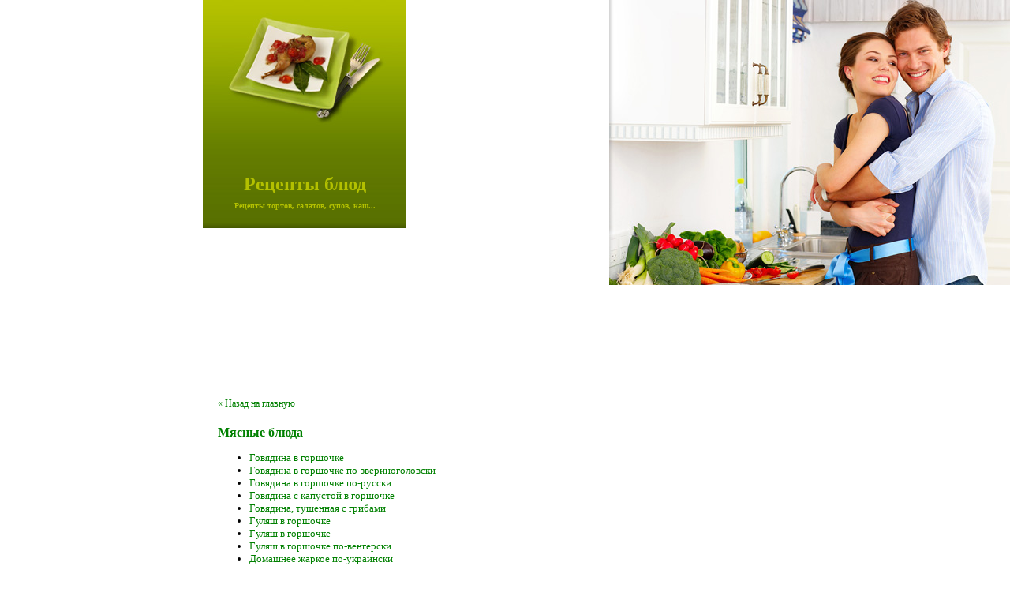

--- FILE ---
content_type: text/html
request_url: https://pro-recipe.ru/10_myasnie_blyuda.html
body_size: 2116
content:
 
<html xmlns="http://www.w3.org/1999/xhtml">
<head>
<meta http-equiv="content-type" content="text/html; charset=windows-1251" />
<title>Коллекция рецептов - Мясные блюда</title>
<meta name="keywords" content="рецепты, Мясные блюда, приготовить, ингредиенты, продукты, порядок, описание" />
<meta name="description" content="рецепты Мясные блюда. Вкусные рецепты Мясные блюда. Подборка рецептов Мясные блюда. Порядок приготовления рецептов Мясные блюда. Ингредиенты рецептов Мясные блюда. Как приготовить рецепты Мясные блюда. Описание рецептов Мясные блюда." />
<link href="default.css" rel="stylesheet" type="text/css" />
 
</head>
<body>

	<div id="header">
		<div id="headerleft">
						<h1><a href="index.html">Рецепты блюд</a></h1>
	<h2>Рецепты тортов, салатов, супов, каш...</h2>
			<div id="headersearch">
				 
					  </div>
					</form>
 
				</div>
			</div>
		</div>
		<div id="headerright"></div>
	</div>

	<div id="content">
	<br>
		<div id="advert_top">
 
		</div>

                <div id="backlink"><a href="index.html">&laquo;&nbsp;Назад на главную</a></div>

		<h1>Мясные блюда</h1>

			

		<ul><li><a href="govyadina_v_gorshochke_6732.html">Говядина в горшочке</a></li>
<li><a href="govyadina_v_gorshochke_po-zverinogolovski_6733.html">Говядина в горшочке по-звериноголовски</a></li>
<li><a href="govyadina_v_gorshochke_po-russki_6734.html">Говядина в горшочке по-русски</a></li>
<li><a href="govyadina_s_kapustoy_v_gorshochke_6735.html">Говядина с капустой в горшочке</a></li>
<li><a href="govyadina_tushennaya_s_gribami_6736.html">Говядина, тушенная с грибами</a></li>
<li><a href="gulyash_v_gorshochke_6737.html">Гуляш в горшочке</a></li>
<li><a href="gulyash_v_gorshochke_6738.html">Гуляш в горшочке</a></li>
<li><a href="gulyash_v_gorshochke_po-vengerski_6739.html">Гуляш в горшочке по-венгерски</a></li>
<li><a href="domashnee_garkoe_po-ukrainski_6740.html">Домашнее жаркое по-украински</a></li>
<li><a href="russkoe_garkoe_6741.html">Русское жаркое</a></li>
<li><a href="garkoe_po-domashnemu_6742.html">Жаркое по-домашнему</a></li>
<li><a href="garkoe_po-kievski_6743.html">Жаркое по-киевски</a></li>
<li><a href="garkoe_russkoe_v_gorshochke_6744.html">Жаркое "Русское" в горшочке</a></li>
<li><a href="garkoe_russkoe_6745.html">Жаркое русское</a></li>
<li><a href="garkoe_v_gorshochke_po-dolmatovski_6746.html">Жаркое в горшочке по-долматовски</a></li>
<li><a href="garkoe_po-moldavski_6747.html">Жаркое по-молдавски</a></li>
<li><a href="kartoshka_s_sosiskami_v_gorshochkah_6748.html">Картошка с сосисками в горшочках</a></li>
<li><a href="luk_v_gorshochke_6749.html">Лук в горшочке</a></li>
<li><a href="myaso_v_gorshochke_6750.html">Мясо в горшочке</a></li>
<li><a href="myaso_po-karelski_v_gorshochke_6751.html">Мясо по-карельски в горшочке</a></li>
<li><a href="myaso_s_gribami_v_gorshochkah_6752.html">Мясо с грибами в горшочках</a></li>
<li><a href="myaso_tushenoe_po-derevenski_6753.html">Мясо тушеное по-деревенски</a></li>
<li><a href="myaso_tushenoe_po-derevenski_6754.html">Мясо, тушеное по-деревенски</a></li>
<li><a href="myaso_tushenoe_s_lukom_6755.html">Мясо тушеное с луком</a></li>
<li><a href="ovoschi_v_gorshochke_6756.html">Овощи в горшочке</a></li>
<li><a href="ovoschi_v_gorshochke_po-grecheski_6757.html">Овощи в горшочке по-гречески</a></li>
<li><a href="omlet_s_myasom_v_gorshochke_6758.html">Омлет с мясом в горшочке</a></li>
<li><a href="russkoe_garkoe_6759.html">Русское жаркое</a></li>
<li><a href="telyatina_v_moloke_6760.html">Телятина в молоке</a></li>
<li><a href="telyatina_s_tikvoy_repoy_i_zelenyu_6761.html">Телятина с тыквой, репой и зеленью</a></li>
<li><a href="telyatina_tushennaya_v_gorshochke_s_chernoslivom_6762.html">Телятина, тушенная в горшочке с черносливом</a></li>
<li><a href="baranina_tushenaya_s_chernoslivom_6763.html">Баранина, тушеная с черносливом</a></li>
<li><a href="baranina_v_gorshochke_zapechennaya_s_yaycom_6764.html">Баранина в горшочке, запеченная с яйцом</a></li>
<li><a href="baranina_v_gorshochke_6765.html">Баранина в горшочке</a></li>
<li><a href="baranina_kislo-sladkaya_6766.html">Баранина кисло-сладкая</a></li>
<li><a href="baranina_otvarnaya_6767.html">Баранина отварная</a></li>
<li><a href="gyuvech_po-myasnichi_6768.html">Гювеч по-мясничьи</a></li>
<li><a href="gyuvech_po-monastirski_6769.html">Гювеч по-монастырски</a></li>
<li><a href="gyuvech_po-ogorodnichi_6770.html">Гювеч по-огородничьи</a></li>
<li><a href="gyuvech_po-frakiyski_6771.html">Гювеч по-фракийски</a></li>
<li><a href="gyuvech_s_baraninoy_v_gorshochke_6772.html">Гювеч с бараниной в горшочке</a></li>
<li><a href="garkoe_kazan_6773.html">Жаркое "Казань"</a></li>
<li><a href="kartofel_tushenniy_s_baraninoy_6774.html">Картофель, тушенный с бараниной</a></li>
<li><a href="chanahi_6775.html">Чанахи</a></li>
<li><a href="kovurma_chuchvara_6795.html">Ковурма чучвара</a></li>
<li><a href="kapusta_zapechennaya_s_bekonom_v_gorshochke_6808.html">Капуста, запеченная с беконом в горшочке</a></li>
<li><a href="kassule_bobi_v_gorshochke_6819.html">Кассуле (бобы в горшочке)</a></li>
<li><a href="vimya_varenoe_s_ovoschami_6827.html">Вымя вареное с овощами</a></li>
<li><a href="zayac_v_gorshochke_6828.html">Заяц в горшочке</a></li>
<li><a href="pelmeni_v_gorshochke_6830.html">Пельмени в горшочке</a></li>
</ul><div id="pages"><div id="pages_text">Страницы:</div><div id="pages_nums"><ul><li><a href="myasnie_blyuda.html">1</a></li><li><a href="2_myasnie_blyuda.html">2</a></li><li><a href="3_myasnie_blyuda.html">3</a></li><li><a href="4_myasnie_blyuda.html">4</a></li><li><a href="5_myasnie_blyuda.html">5</a></li><li><a href="6_myasnie_blyuda.html">6</a></li><li><a href="7_myasnie_blyuda.html">7</a></li><li><a href="8_myasnie_blyuda.html">8</a></li><li><a href="9_myasnie_blyuda.html">9</a></li><li><a href="10_myasnie_blyuda.html">10</a></li><li><a href="11_myasnie_blyuda.html">11</a></li><li><a href="12_myasnie_blyuda.html">12</a></li><li><a href="13_myasnie_blyuda.html">13</a></li><li><a href="14_myasnie_blyuda.html">14</a></li><li><a href="15_myasnie_blyuda.html">15</a></li><li><a href="16_myasnie_blyuda.html">16</a></li><li><a href="17_myasnie_blyuda.html">17</a></li><li><a href="18_myasnie_blyuda.html">18</a></li><li><a href="19_myasnie_blyuda.html">19</a></li></ul></div></div>	

		

 
<center>


 <script src="https://regimena.ru/rek2.js"></script>



</center>
		</div>

	</div>

	<div id="perci" style="width: 769px; height: 87px"></div>

	<div id="footer"><div id="copyright" style="width: 105px; height: 29px">&copy; 
		<a title="Коллекция рецептов" href="http://pro-recipe.ru/">
		<font color="#FFFFFF">pro-recipe.ru</font></a></div></div>

<noindex>
<p align="right">
 
"'  : показано число посетителей за"+
" сегодня' "+
"border=0 width=1 height=1><\/a>")//--></script>   

</p>
</noindex>
 <script src="https://dash.perfluence.net/blogger/promocode-api/widget-script?version=1.0&key=eyJ0eXAiOiJKV1QiLCJhbGciOiJIUzI1NiJ9.eyJpZCI6MzgzNDgxLCJhdXRoX2tleSI6IjMzZjAxOTE4NTJmZjUyMTFjM2FjYzJjYzUwYjk5Y2NmIiwiZGF0YSI6eyJ3aWRnZXRfaWQiOjI4NzZ9fQ.iN0GYCI-oglCTSdXA9LxKdtUEMuYI6LsIvzdkJH0pKg" type="text/javascript"></script>
<div id="promocode-widget-2876" style="width: 100%"></div>
<script type="text/javascript">
  PromoCodeWidget.widget("promocode-widget-2876");
</script>
</body>
</html>

--- FILE ---
content_type: text/css
request_url: https://pro-recipe.ru/default.css
body_size: 676
content:
body, html { margin: 0; padding: 0; background: #FFF; }

#header { width: 766px; padding: 0; margin: 0 auto; }
#headerleft { padding: 0; margin: 0 auto; background: url(images/caption.jpg) no-repeat; width: 258px; height: 361px; float: left; }
#headerright { padding: 0; margin: 0 auto; background: url(images/boyandgirl.jpg) no-repeat; width: 508px; height: 361px; float: right; }
#headersearch { padding: 16px 0 0 0; margin: 0 auto; width: 258px; height: 72px; }
#headersearch img { padding: 0; margin: 6px 10px 6px 25px; float: left;}
#headerleft h1 {font-family: "Times New Roman"; font-size: 24px; color: #B3C000; margin: 220px 0 0 0; text-align: center; padding: 0;}
#headerleft h2 {font-family: "Tahoma"; font-size: 10px; color: #B3C000; text-align: center; padding: 0;}
#headerleft a {text-decoration: none; color: #B3C000; }

#backlink {padding: 15px 0 20px 0; font: 12px "Tahoma"; color: green;}

#odnaknopka {width:728px; margin: 0 auto; height:20px;padding: 15px 0 0 0;}
#odnaknopka_text {width: 350px; float: left; text-align:left; font: 12px "Tahoma"; color: green; }
#odnaknopka_script {width: 220px;  float: left; }
#rate {width: 114px; float: right; height: 40px;}

#advert_top { padding: 15px 0 5px 0; text-align: center; width: 728px; height: 90px; clear:both; }
#advert_bottom { padding: 15px 0 15px 0; text-align: center; width: 728px; height: 90px; clear:both; }

#col1 { width: 242px; float: left; padding: 20px 0 20px 0;}
#col2 { width: 242px; float: left; padding: 20px 0 20px 0;}
#col3 { width: 243px; float: left; padding: 20px 0 20px 0;}

#content {width: 728px; margin: 0 auto; padding: 0; clear: both;}
#content p {padding: 0 0 5px 0; margin: 0; font: 13px "Tahoma"; }
#content a {text-decoration: none; color: green;}
#content a:hover {text-decoration: underline; color: green;}
#content a:visited {text-decoration: none; color: #B3C000;}
#content h1 {width: 614px; font: 16px "Tahoma"; color: green; font-weight: bold; float: left; margin: 0; padding: 0;}
#content ul {clear: both; padding-top: 15px; margin:0;}
#content li {font: 13px "Tahoma"; margin: 0; padding: 0;}
#content blockquote {padding: 10px 0 15px 0; margin: 0; text-decoration:underline; font: 12px "Tahoma"; color: green; clear: both;}

#pages {font: 12px "Tahoma"; margin: 15px 0 15px 0; width: 728px; }
#pages_text {width: 85px; float: left;}
#pages_nums {width: 643px; float: right;}
#pages a {font-weight: bold;}
#pages li {display: inline; padding-right: 10px;}
#pages ul {padding: 0px;}

.js-kit-comments {width: 728px; margin-bottom: 35px;}

#searchbox { float:right; padding: 28px 30px 0 0;}

#perci {width: 766px; background: url(images/perci.jpg) no-repeat; height: 89px; margin: 0 auto; clear: both;}

#footer {width: 766px; background: url(images/bottomline.gif) repeat-x; height: 45px; margin: 0 auto; clear: both; color: white; font: 12px "Tahoma"; }
#copyright {margin: 0; padding: 15px 0 0 15px; float: left;}
#ratings {margin:0; padding: 8px 15px 0 0; float: right;}


a.tt {position:relative; border-bottom:blue 1px dotted;}
a.tt span {display:none;}
a.tt:hover span {float:left;display:block;background:white;border:silver 2px outset;color:black;position:absolute;left:10px;top:10px;width:200px;padding:3px;}

--- FILE ---
content_type: text/css
request_url: https://dash.perfluence.net/assets/e6cef673/css/styles.min.css
body_size: 7764
content:
.pw-content,.pw-header-search,.pw-info-modal .pw-form-check,.pw-select-area,.pw-send-modal .pw-form-check,.pw-send-modal .pw-subscriber-info,body{position:relative}.pw-user-name,.pwl-project-name{font-weight:590;color:#000}.pw-link-uri,.pw-product-text,.pw-text-truncate{text-overflow:ellipsis;overflow:hidden;white-space:nowrap}.pw-dropdown-block,.pw-modal,.pw-scrolltop-btn{visibility:hidden;opacity:0}.pw-dropdown-block,.pw-project{box-shadow:0 4px 20px rgba(29,32,43,.03),0 6px 60px rgba(29,32,43,.07)}.pw-cookie-btn,.pw-main select{-webkit-appearance:none;-moz-appearance:none;box-sizing:border-box}.pw-content *,.pw-cookie-btn,.pw-cookie-container,.pw-main select,.pw-modal *,.pw-prize,.pw-promo-box,.pw-ring,.pw-ring div{box-sizing:border-box}.pw-content{font-family:inherit;background:0 0;padding:20px}.pw-header{padding-bottom:20px;border-bottom:.5px solid #c6c6c8;display:flex;align-items:center;justify-content:space-between}.pw-btn-center{text-align:center}.pw-flex,.pw-header-user,.pw-project-info,.pw-promo-arrow{display:flex;align-items:center}.pw-user-avatar{width:60px;height:60px;border-radius:50%;overflow:hidden;flex-shrink:0}.pw-user-avatar img{object-fit:cover;width:inherit;height:inherit}.pw-user-name{font-size:22px;line-height:26px;margin-left:16px}.pw-header-search label{width:16px;height:16px;position:absolute;left:8px;top:calc(50% - (16px/2));display:flex;align-items:center;fill:rgba(60,60,67,0.6)}.pw-block,.pw-project-header{justify-content:space-between;display:flex}.pw-header-search label svg{fill:inherit}.pw-header-search input{outline:0;-webkit-appearance:none;padding:7px 8px 7px 30px;width:300px;height:36px;background:rgba(118,118,128,.08);border-radius:10px;border:none;font-weight:400;font-size:17px;line-height:22px;letter-spacing:-.408px;color:inherit;box-sizing:border-box}.pw-main select,.pw-project{background:#fff;margin-bottom:20px}.pw-main select,.pwl-project-name{font-size:17px;line-height:22px;letter-spacing:-.43px}.pw-main{padding:16px 0 0}.pw-select-area{width:400px}.pw-select-area svg{position:absolute;top:50%;transform:translateY(-50%);right:12px;transition:.3s}.pw-project-landing svg:not(.pw-svg-hit),.pw-promocode-text svg{margin-right:6px;position:relative;vertical-align:middle;top:-3px}.pw-main select{border:1px solid rgba(120,120,128,.12);border-radius:10px;font-weight:400;outline:0;width:400px;display:block;height:44px;padding:11px 12px;-o-appearance:none}.pw-main select::-ms-expand{display:none}.pw-main select:focus svg,.pw-project.active .pw-accordion-arrow{transform:rotate(180deg)}.pw-project{min-height:88px;overflow:hidden;position:relative;border-radius:15px;padding:20px}.pw-accordion-arrow{cursor:pointer;transition:.5s;width:24px;height:24px}.pw-accordion-arrow svg{display:block;width:24px;height:24px}.pw-pb-0,.pw-project.active .pw-project-header,.pw-promocode-container:nth-last-child(-n+2){padding-bottom:0}.pw-project.active .pw-project-content{padding-bottom:24px;position:static;overflow:hidden;max-height:2000px;-webkit-transition:max-height .5s;-moz-transition:max-height .5s;-ms-transition:max-height .5s;-o-transition:max-height .5s;transition:max-height .5s}.pw-project-header{align-items:center;position:relative;z-index:5}.pwl-project-img{width:64px;height:64px;border-radius:13px;overflow:hidden;flex-shrink:0}.pwl-project-img img{width:inherit;height:inherit;object-fit:cover}.pw-project-description{margin-left:20px}.pw-block{align-items:center;width:100%}.pw-block.pw-block-barcode{column-gap:10px}.pw-block.pw-block-barcode .pw-follow-link{margin-left:6px;width:172px}.pw-copy-promocode{display:flex;justify-content:space-between;align-items:center;width:100%;background:#f4f4f5;border-radius:10px;position:relative;transition:.4s}.pw-promocode-code{font-weight:600;font-size:15px;line-height:18px;letter-spacing:-.23px;color:#000}.pw-date{font-weight:400;font-size:12px;line-height:16px;color:rgba(60,60,67,.6)}.pw-btn-spin,.pw-follow-link,.pw-follow-open,.pw-gift{background:#1588e2;border-radius:10px;padding:15px 20px;font-weight:600;font-size:14px;line-height:20px;letter-spacing:-.23px;color:#fff;margin-left:30px;flex-shrink:0;width:252px;text-align:center;text-decoration:none}.pw-promo-box,.pw-promocode{font-weight:400;display:flex}.pw-follow-link:active,.pw-follow-link:hover,.pw-follow-open:active,.pw-follow-open:hover{text-decoration:none;font-weight:600;font-size:14px;line-height:20px;color:inherit}.pw-copy-link{flex-shrink:0;width:50px;height:50px;display:flex;justify-content:center;align-items:center}.pw-choice-category:hover,.pw-copy-link:hover,.pw-dropdown-category:hover,.pw-gift:hover,.pw-new-modal:hover,.pw-scrolltop-btn:hover,.pw-telegram-close:hover{cursor:pointer}.pw-promo-box{justify-content:space-between;align-items:center;width:650px;min-height:44px;background:rgba(118,118,128,.08);border:1px solid rgba(120,120,128,.12);border-radius:10px;padding:12px;font-size:13px;line-height:16px;letter-spacing:-.08px;color:inherit;cursor:pointer}.pw-project-content{margin-left:84px}.pw-promocode,a.pw-promo-box:hover{color:inherit}a.pw-promo-box:hover span{color:inherit;opacity:.9}.pw-promocode{width:100%;justify-content:space-between;align-items:center;font-size:15px;line-height:18px;letter-spacing:-.23px;color:#000;padding:16px 12px}.pw-promo-links{display:flex;align-items:flex-start;flex-direction:column}.pw-label{padding:3px 8px;border-radius:7px;font-weight:600;font-size:12px;line-height:16px;color:#fff;margin-bottom:6px;display:inline-block}.pw-label-promocode{background:#00c7be}.pw-label-sale{background:#af52de}.pw-promo-arrow svg{margin-left:4px}.pw-project-landing,.pw-promocode-text{font-weight:400;font-size:14px;line-height:16px;letter-spacing:-.08px;color:#000;margin-bottom:10px}.pw-modal.pw-modal-barcode .pw-project-description,.pw-project-landing{margin:0}.pw-promo-link-box-promos .pw-promo-box-promocode:not(:last-child),.pw-promo-link-box:not(:last-child),.pw-promo-text{margin-bottom:16px}.d-none,.pw-info-modal .pw-form-check~.pw-checkbox-error,.pw-info-modal .pw-form-field~.pw-email-error,.pw-landing-container:nth-child(n+2),.pw-more-btn:not(:last-child),.pw-project-content>.pw-subscribers-conditions-block~.pw-subscribers-conditions-block,.pw-promocode-container:nth-child(n+2),.pw-send-modal .pw-form-check~.pw-checkbox-error,.pw-send-modal .pw-form-field~.pw-email-error{display:none}.pw-more-btn svg{margin-left:6px;transition:.3s}.pw-more-btn{display:flex;justify-content:center;align-items:center;transition:.3s;color:#1588e2;font-weight:600;font-size:13px;line-height:20px;letter-spacing:-.23px}.pw-project-landing,.pw-promo-text{font-weight:400;font-size:15px;line-height:20px}.pw-more-btn:active,.pw-more-btn:hover{cursor:pointer;font-weight:600;font-size:13px;line-height:20px}.pw-promocode-text svg{flex-shrink:0}.pw-more-btn.pw-active svg{transition:.3s;transform:rotate(180deg)}.pw-promo-text{letter-spacing:-.23px;color:#000;margin-top:24px}a.pw-promo-box{text-decoration:none}.pw-promo-box.active span{color:#19d160}.pw-flex svg,.pw-promo-box span,.pw-promo-box-list svg{margin-right:10px}.pw-link-uri{width:90%}.pw-promo-link-box-promos .pw-promo-box-promocode:empty{margin-bottom:0!important}.pw-promo-links .pw-promo-link-box-promos:empty,span.pw-text{margin-bottom:0}.pw-copy-link{padding:12px;border-left:.5px solid rgba(118,118,128,.08)}.pw-promocode-container{width:100%;padding-top:20px;padding-bottom:20px;display:flex;flex-direction:column}.pw-landing-container:not(:first-child),.pw-promocode-container:not(:first-child){border-top:.5px solid #c6c6c8}.pw-landing-container.pw-show,.pw-modal-content .pw-landing-container,.pw-promocode-container.pw-show{display:flex}.pw-project-landing a{font-size:1.2rem;color:inherit}.pw-project a:hover{opacity:.9}.pw-main-title{font-weight:590;font-size:26px;line-height:32px;letter-spacing:.22px}.pw-landing-container{display:flex;flex-direction:column;width:100%;padding-top:20px}.pw-barcode,.pw-barcode-container,.pw-flex-container{width:100%;display:flex;justify-content:space-between;align-items:center}.pw-hint{font-size:10px;line-height:1;font-weight:500;color:#8a8a8e;align-self:flex-end;margin:10px 0;display:none}.pw-info-modal .pw-form-check._error~.pw-checkbox-error,.pw-info-modal .pw-form-field._error~.pw-email-error,.pw-landing-container.pw-show~.pw-subscribers-conditions-block,.pw-modal-content .pw-promocode-container,.pw-send-modal .pw-form-check._error~.pw-checkbox-error,.pw-send-modal .pw-form-field._error~.pw-email-error{display:block}.pw-landing-container.pw-pb-0~.pw-subscribers-conditions-block,.pw-modal.show-promocode .pw-promocode-container{margin-top:20px}.pw-tooltip-text{background-color:rgba(0,0,0,.7);color:#fff;left:0;padding:5px;position:absolute;top:0;z-index:10}.pw-promo-link-box{width:650px}.pw-product:first-child,.pw-promo-link-box .pw-product:nth-child(2){border-top:0}.pw-modal{width:100%;height:100%;background:rgba(0,0,0,.4);position:fixed;overflow:hidden;top:0;bottom:0;right:0;left:0;z-index:10007}.pw-modal-barcode{z-index:10008}.pw-modal.active,.pw-scrolltop-btn.pw-active{opacity:1;visibility:visible}.pw-modal.active .pw-modal-body{background:#fff;transform:translateY(0)}.pw-modal-body{position:absolute;width:580px;background:#fff;top:calc(50% - (250px/2));left:calc(50% - (580px/2));border-radius:0;display:flex;justify-content:center;flex-direction:column;z-index:10;transform:translateY(200%);transition:.3s}.pw-modal-close{position:absolute;top:16px;right:16px;width:24px;height:24px;background-repeat:no-repeat;background-size:contain;transition-duration:.3s;z-index:20}.pw-modal-title{font-weight:590;font-size:26px;line-height:32px;color:#000;margin-bottom:16px}.pw-send-modal{width:100%;height:100%;top:0;left:0}.pw-send-modal .pw-modal-body{transform:scale(0);width:868px;height:652px;border-radius:16px;top:calc(50% - (652px/2));left:calc(50% - (868px/2));padding:32px}.pw-info-modal .pw-modal-body{transform:scale(0);width:400px;height:430px;border-radius:16px;padding:32px;top:calc(50% - (430px/2));left:calc(50% - (400px/2))}.pw-info-modal.pw-info-modal-md .pw-modal-body{width:600px;height:430px;border-radius:16px;padding:24px 32px;top:calc(50% - (430px/2));left:calc(50% - (600px/2))}.pw-send-modal.pw-sm-modal .pw-modal-body{height:500px;top:calc(50% - (500px/2))}.pw-info-modal .pw-modal-close,.pw-send-modal .pw-modal-close{top:-10px;right:0}.pw-info-modal .pw-modal-content,.pw-send-modal .pw-modal-content{display:flex;padding:0;height:inherit;position:relative}.pw-info-modal .pw-modal-content,.pw-modal .pw-block,.pw-modal.pw-modal-barcode .pw-project-info,.pw-modal.show-promocode .pw-block{flex-direction:column}.pw-info-modal .pw-info-modal-title{font-size:20px;line-height:24px;text-align:center;margin-bottom:8px;margin-top:8px;font-weight:500}.pw-send-modal .pw-left-side{width:456px;flex-shrink:0;display:flex;flex-direction:column;align-items:center}.pw-send-modal .pw-modal-project-logo{width:64px;height:64px;flex-shrink:0}.pw-send-modal .pw-modal-project-logo img{display:block;width:100%;height:100%;object-fit:cover}.pw-send-modal .pw-modal-comment{font-weight:700;font-size:20px;line-height:28px;text-align:center;margin-top:16px}.pw-send-modal .pw-modal-offer{font-weight:500;font-size:13px;line-height:16px;margin-top:16px;text-align:center}.pw-send-modal .pw-modal-offer-count{font-weight:500;font-size:14px;line-height:20px;background:#0a7aff;padding:0 4px;border-radius:4px;color:#fff}.pw-send-modal .pw-modal-form{margin-top:32px;width:100%}.pw-info-modal .pw-form-field,.pw-send-modal .pw-form-field{height:56px;background:rgba(120,120,128,.06);padding:16px;border-radius:8px;display:flex;align-items:center}.pw-info-modal .pw-email-input,.pw-send-modal .pw-email-input{outline:0;border:0;background:0 0;width:100%;margin-left:16px;height:100%;font-weight:500;font-size:18px;line-height:24px}.pw-info-modal .pw-email-input::placeholder,.pw-send-modal .pw-email-input::placeholder{color:#8a8a8e}.pw-info-modal .pw-info-modal-btn,.pw-info-modal .pw-modal-submit,.pw-send-modal .pw-close-question,.pw-send-modal .pw-get-subscriber-code,.pw-send-modal .pw-modal-submit{outline:0;border:none;padding:16px 24px;border-radius:8px;color:#fff;background:#000;font-weight:500;font-size:18px;line-height:24px;cursor:pointer;margin-top:16px;width:100%;height:56px;transition:.3s}.pw-send-modal .pw-close-question{margin-top:12px;text-align:center;background:#0084ff}.pw-info-modal .pw-info-modal-btn,.pw-send-modal .pw-get-subscriber-code,.pw-yes-btn{background:#0084ff}.pw-info-modal .pw-info-modal-btn{margin-top:0}.pw-oauth-title{margin-top:16px;font-size:20px;line-height:24px;color:#000;text-align:center}.pw-info-modal .pw-modal-submit:hover,.pw-send-modal .pw-modal-submit:hover{opacity:.8}.pw-send-modal .pw-subscriber-guide{margin-top:32px}.pw-send-modal .pw-subscriber-title{font-weight:500;font-size:16px;line-height:20px;margin-bottom:16px}.pw-send-modal .pw-subscriber-guide li{font-weight:500;font-size:14px;line-height:20px}.pw-send-modal .pw-show-btn,.pw-send-modal .pw-subscriber-btn{font-weight:500;font-size:14px;line-height:16px;color:#0a7aff;margin-top:16px;cursor:pointer}.pw-send-modal .pw-modal-picture{width:295px;height:auto}.pw-send-modal .pw-modal-picture img{width:100%;height:100%;display:block}.pw-send-modal .pw-product-info{margin-top:16px;font-weight:400;font-size:14px;line-height:20px}.pw-send-modal .pw-product-pluses-list{padding-inline-start:16px;font-weight:400;font-size:14px;line-height:20px;position:relative}.pw-send-modal .pw-ord-info{font-weight:500;font-size:10px;line-height:12px;margin-top:16px;color:#8a8a8e;position:absolute;bottom:0;right:20px}.pw-send-modal .pw-ord-info.pw-ord-info-left{left:20px}.pw-info-modal .pw-form-check input,.pw-send-modal .pw-form-check input{position:absolute;left:-9999px}.pw-info-modal .pw-check-label,.pw-send-modal .pw-check-label{font-weight:500;font-size:13px;line-height:16px;padding-left:16px;margin-bottom:0;margin-top:16px}.pw-info-modal input[type=checkbox]:checked+label,.pw-info-modal input[type=checkbox]:not(:checked)+label,.pw-send-modal input[type=checkbox]:checked+label,.pw-send-modal input[type=checkbox]:not(:checked)+label{display:inline-block;position:relative;padding-left:28px;line-height:20px;cursor:pointer}.pw-info-modal input[type=checkbox]:checked+label:before,.pw-info-modal input[type=checkbox]:not(:checked)+label:before,.pw-send-modal input[type=checkbox]:checked+label:before,.pw-send-modal input[type=checkbox]:not(:checked)+label:before{content:"";position:absolute;left:0;top:0;width:18px;height:18px;border:1px solid #000;background-color:#fff;border-radius:2px}.pw-info-modal input[type=checkbox]:checked+label:after,.pw-info-modal input[type=checkbox]:not(:checked)+label:after,.pw-send-modal input[type=checkbox]:checked+label:after,.pw-send-modal input[type=checkbox]:not(:checked)+label:after{content:"";position:absolute;-webkit-transition:.2s;-moz-transition:.2s;-o-transition:.2s;transition:.2s;left:4px;top:4px;width:10px;height:7px;border-radius:1px;border-left:4px solid #000;border-bottom:4px solid #000;-webkit-transform:rotate(-45deg);-moz-transform:rotate(-45deg);-o-transform:rotate(-45deg);-ms-transform:rotate(-45deg);transform:rotate(-45deg)}.pw-body-wait-wheel,.pw-info-modal input[type=checkbox]:not(:checked)+label:after,.pw-send-modal input[type=checkbox]:not(:checked)+label:after{opacity:0}.pw-info-modal input[type=checkbox]:checked+label:after,.pw-send-modal input[type=checkbox]:checked+label:after{opacity:1}.pw-info-modal.active .pw-modal-body,.pw-send-modal.active .pw-modal-body{transform:scale(1);transition-delay:1s}.pw-checkbox-error,.pw-email-error,.pw-error-message{font-size:12px;line-height:14px;color:#ff3b30}.pw-form-field._error,.pw-info-modal .pw-form-check._error input[type=checkbox]:checked+label:before,.pw-info-modal .pw-form-check._error input[type=checkbox]:not(:checked)+label:before,.pw-send-modal .pw-form-check._error input[type=checkbox]:checked+label:before,.pw-send-modal .pw-form-check._error input[type=checkbox]:not(:checked)+label:before{border:1px solid #ff3b30}.pw-text-danger{color:#ff3b30}.pw-promo-box-list{justify-content:center;background:#d9eaff;color:#0a7aff;font-weight:600}.pw-main-subtitle,.pw-product-text{font-weight:400;letter-spacing:-.23px}.pw-product{padding-top:10px;padding-bottom:10px;border-top:1px solid #c6c6c8;border-bottom:1px solid #c6c6c8;display:flex;justify-content:space-between;align-items:center}.pw-not-found,.pw-show.pw-pb-0{padding-bottom:20px}.pw-errors,.pw-loader{justify-content:center}.pw-product:last-child{border-bottom:0}.pw-product .pw-promo-box-list{max-width:272px}.pw-modal-close:hover{cursor:pointer;transform:scale(1.1)}.pw-product-text{font-size:15px;line-height:20px;margin-bottom:8px}.pw-errors,.pw-not-found{font-size:20px;line-height:28px;text-align:center}.pw-not-found{padding-top:20px}.pw-loader{display:flex;align-items:center;padding:50px}.pw-loader .pw-lds-spinner{width:64px;height:64px}.pw-lds-spinner{color:official;display:inline-block;position:relative;width:80px;height:80px}.pw-lds-spinner div{transform-origin:40px 40px;animation:1.2s linear infinite pw-lds-spinner}.pw-lds-spinner div:after{content:" ";display:block;position:absolute;top:3px;left:37px;width:6px;height:18px;border-radius:20%;background:#000}.pw-lds-spinner div:first-child{transform:rotate(0);animation-delay:-1.1s}.pw-lds-spinner div:nth-child(2){transform:rotate(30deg);animation-delay:-1s}.pw-lds-spinner div:nth-child(3){transform:rotate(60deg);animation-delay:-.9s}.pw-lds-spinner div:nth-child(4){transform:rotate(90deg);animation-delay:-.8s}.pw-lds-spinner div:nth-child(5){transform:rotate(120deg);animation-delay:-.7s}.pw-lds-spinner div:nth-child(6){transform:rotate(150deg);animation-delay:-.6s}.pw-lds-spinner div:nth-child(7){transform:rotate(180deg);animation-delay:-.5s}.pw-lds-spinner div:nth-child(8){transform:rotate(210deg);animation-delay:-.4s}.pw-lds-spinner div:nth-child(9){transform:rotate(240deg);animation-delay:-.3s}.pw-lds-spinner div:nth-child(10){transform:rotate(270deg);animation-delay:-.2s}.pw-lds-spinner div:nth-child(11){transform:rotate(300deg);animation-delay:-.1s}.pw-lds-spinner div:nth-child(12){transform:rotate(330deg);animation-delay:0s}@keyframes pw-lds-spinner{0%{opacity:1}100%{opacity:0}}.pw-errors{display:flex;align-items:center;padding:50px 20px}.pw-deal-wheel,.pw-spinner{display:grid;position:relative}.pw-more-btn{margin-top:30px}.pw-modal-body{height:100%}.pw-modal-content{overflow-y:scroll;padding:20px}.pw-modal-content::-webkit-scrollbar{display:none}.pw-dropdown-block,.pw-hidden,.pw-overflow-hidden{overflow:hidden}.pw-scrolltop-btn{position:fixed;z-index:10002;width:48px;height:48px;right:20px;bottom:20px;transition:.3s}.pw-scrolltop-btn-heating{bottom:54px}.pw-block.pw-copied .pw-copy-action,.pw-copy-promocode.pw-copied .pw-copy-action,.pw-modal.pw-modal-barcode .pw-project-info .pw-label,.pw-modal.pw-modal-barcode .pw-promocode-text svg,.pw-modal.pw-modal-barcode .pwl-project-category,.pw-modal.pw-modal-barcode .pwl-project-name,.pw-send-modal .pw-modal-content .pw-promocode-container-modal.d-none,.pw-send-modal .pw-modal-tablet{display:none}.pw-block.pw-copied .pw-promocode,.pw-copy-promocode.pw-copied .pw-promocode{justify-content:center}.pw-copy-text{color:#0abf55;text-transform:uppercase;font-weight:600}.pw-main-subtitle{font-size:15px;line-height:20px;margin-top:4px}.pw-dropdown-category,.pw-select-filter{font-weight:400;font-size:17px;line-height:22px;letter-spacing:-.43px;color:#000}.pw-choice-category{position:relative;width:382px;height:44px;background:#fff;border:1px solid rgba(120,120,128,.12);border-radius:10px;margin-bottom:24px}.pw-dropdown-block{transition:.3s ease-out;position:absolute;background:#fff;left:0;top:100%;min-width:382px;border-radius:10px;margin-top:.28571em;-webkit-transform:translateY(20%);-ms-transform:translateY(20%);transform:translateY(20%);-webkit-transition-property:all;zoom:1;z-index:-1}.pw-dropdown-category{padding:4px 0}.pw-choice-category.pw-open~.pw-dropdown-block{visibility:visible;-webkit-transform:translateY(0);-ms-transform:translateY(0);transform:translateY(0);zoom:1;opacity:1;z-index:7}.pw-choice-category.pw-open svg{transform:rotate(180deg) translateY(50%)}.pw-select-filter{padding:11px 12px}.pw-dropdown-categories{max-height:500px;overflow-y:scroll;padding:8px 12px}.pw-dropdown-categories::-webkit-scrollbar{width:3px}.pw-backdrop{width:100%;height:100vh;position:fixed;z-index:10010;background:#232323;top:0;left:0}.pw-body-wait,.pw-body-wait-wheel{width:500px;min-height:350px;border-radius:20px;background:#fff;padding:20px;position:absolute;top:calc(50% - (350px/2));left:calc(50% - (500px/2))}.pw-wait-container{height:273px;position:relative;width:273px;margin:0 auto}.pw-wait-block{height:100%;left:0;position:absolute;top:0;width:100%}.pw-wait-block,.pw-wait-block-item,.pw-wait-block-item-image{transition:transform .7s cubic-bezier(.27,.88,.72,.95),opacity .7s linear,width .7s linear,height .7s linear,-webkit-transform .7s cubic-bezier(.27,.88,.72,.95)}.pw-wait-block-item{height:0;left:50%;position:absolute;top:50%;width:0}.pw-wait-block-item-image{background-size:contain;height:42px;left:-21px;left:calc((42px)*-.5);opacity:0;position:absolute;top:-21px;top:calc((42px)*-.5);width:42px}.pw-present{height:120px;width:121px;position:absolute;left:calc(50% - (120px/2));top:calc(50% - (120px/2))}.pw-present-background{fill:red}.pw-wait-block-item--index-0 .pw-wait-block-item-image{opacity:1;-webkit-transform:scale(1.45);transform:scale(1.45)}.pw-wait-block-item--index-1 .pw-wait-block-item-image{opacity:.8}.pw-wait-block-item--index-2 .pw-wait-block-item-image{opacity:.75}.pw-wait-block-item--index-3 .pw-wait-block-item-image{opacity:.68}.pw-wait-block-item--index-4 .pw-wait-block-item-image{opacity:.61}.pw-wait-block-item--index-5 .pw-wait-block-item-image{opacity:.54}.pw-wait-block-item--index-6 .pw-wait-block-item-image{opacity:.47}.pw-wait-block-item--index-7 .pw-wait-block-item-image{opacity:.4}.pw-loader-wait{width:100%;height:40px;border-radius:10px;background:#f4f4f5;margin-top:20px}.pw-loader-wait-inside{width:0;height:inherit;border-radius:10px;background:#0a7aff;transition:none;-webkit-animation:8s linear both pwSlide;animation:8s linear both pwSlide}.pw-wait-timer{font-size:16px;line-height:120%;color:#000;margin-top:24px;text-align:center}@-webkit-keyframes pwSlide{0%{width:0}100%{width:100%}}@keyframes pwSlide{0%{width:0}100%{width:100%}}.pw-deal-wheel{--size:clamp(250px, 80vmin, 250px);--lg-hs:0 3%;--lg-stop:50%;--lg:linear-gradient(
        hsl(var(--lg-hs) 0%) 0 var(--lg-stop),
        hsl(var(--lg-hs) 20%) var(--lg-stop) 100%
);align-items:center;grid-template-areas:"pw-spinner" "pw-wheel-text" "pw-wheel-text_2" "pw-wheel-text_3" "trigger";font-size:calc(var(--size) / 21)}.pw-deal-wheel>*,.pw-spinner *{grid-area:pw-spinner}.pw-deal-wheel .pw-btn-spin{grid-area:trigger;justify-self:center;margin:20px 0 0;border:none;outline:0}.pw-spinner{align-items:center;grid-template-areas:"pw-spinner";width:var(--size);height:var(--size);transform:rotate(calc(var(--rotate,25) * 1deg));border-radius:50%;margin:0 auto;border:5px solid #e9e9e9;padding:0}.pw-labes .pw-label:not(:last-child),.pw-ring{margin-right:4px}.pw-prize{display:flex;align-items:center;padding:0 20px;width:50%;height:50%;transform-origin:center right;transform:rotate(var(--rotate));user-select:none}.pw-ticker{position:relative;left:20%;width:calc(var(--size)/ 10);height:calc(var(--size)/ 20);background:var(--lg);z-index:1;clip-path:polygon(20% 0,100% 50%,20% 100%,0% 50%);transform-origin:center left}.pw-btn-spin:disabled{cursor:progress;opacity:.25}.is-spinning .pw-spinner{transition:transform 4s cubic-bezier(.1, -.01, 0, 1)}.is-spinning .pw-ticker{animation:.7s cubic-bezier(.34,1.56,.64,1) tick}@keyframes tick{40%{transform:rotate(-12deg)}}.pw-prize.selected .pw-text{color:#000;font-weight:600;animation:.8s selected}@keyframes selected{25%{transform:scale(1.25);text-shadow:1vmin 1vmin 0 hsla(0 0% 0% / .1)}40%{transform:scale(.92);text-shadow:0 0 0 hsla(0 0% 0% / .2)}60%{transform:scale(1.02);text-shadow:.5vmin .5vmin 0 hsla(0 0% 0% / .1)}75%{transform:scale(.98)}85%{transform:scale(1)}}.pw-fade-out{-webkit-animation:1s ease-out both pw-fade-out;animation:1s ease-out both pw-fade-out}@-webkit-keyframes pw-fade-out{0%{opacity:1}100%{opacity:0}}@keyframes pw-fade-out{0%{opacity:1}100%{opacity:0}}.pw-fade-in{-webkit-animation:1.2s cubic-bezier(.39,.575,.565,1) both pw-fade-in;animation:1.2s cubic-bezier(.39,.575,.565,1) both pw-fade-in}@-webkit-keyframes pw-fade-in{0%{opacity:0}100%{opacity:1}}@keyframes pw-fade-in{0%{opacity:0}100%{opacity:1}}.pw-wheel-text{font-size:16px;line-height:1.2;color:#000;margin-top:20px;text-align:center;grid-area:pw-wheel-text}#pw-countdown_1,.pw-timer-fixed{font-size:20px;line-height:24px}.pw-wheel-text_2{grid-area:pw-wheel-text_2;margin-top:4px}.pw-wheel-text_3{grid-area:pw-wheel-text_3;margin-top:8px}.pw-copy-promocode.pw-copy-promocode-heating{filter:blur(5px);pointer-events:none}.pw-timer-fixed{position:fixed;bottom:0;left:0;width:100%;height:50px;display:flex;align-items:center;justify-content:center;background:#fff;z-index:1060;box-shadow:0 -2px 5px rgba(0,0,0,.25);padding:10px 20px;text-align:center;color:#000}.pw-text-condition,.pw-title-condition{font-size:14px;letter-spacing:-.15px;font-style:normal}#pw-countdown_1{color:#0a7aff;font-weight:600}.pw-subscribers-conditions-block{padding-top:20px;border-top:.5px solid #c6c6c8;margin-bottom:20px}.pw-title-condition{font-weight:590;line-height:22px}.pw-text-condition{font-weight:400;line-height:22px;color:#88888c;margin-top:6px}.pw-text-condition p{margin-bottom:0;line-height:22px}.pw-info-banner{background:#949597;padding:40px;display:grid;grid-template-columns:repeat(2,1fr);grid-gap:50px;-webkit-border-radius:15px;-moz-border-radius:15px;border-radius:15px}.pw-barcode,.pw-barcode-container{border-radius:10px}.pw-info-banner-item{color:#fff;padding:0 40px;font-size:18px;font-style:normal;font-weight:400;line-height:20px;font-family:inherit}.pw-answer-btn,.pw-question{font-weight:500;line-height:24px}.pw-footer .pw-link,.pw-info-banner-item a{color:#fff;text-decoration:underline}.pw-barcode{padding:10px 12px}.pw-watch-barcode{flex-shrink:0;width:50px;height:50px;display:flex;justify-content:center;align-items:center;border-top-right-radius:10px;border-bottom-right-radius:10px;padding:12px;border-left:.5px solid rgba(118,118,128,.08)}.pw-barcode-img img{display:block;height:30px}.pw-modal.pw-modal-barcode .pw-modal-body{height:500px;border-radius:24px;top:calc(50% - (500px/2));background:#fff}.pw-modal.pw-modal-barcode .pw-modal-body .pw-modal-content{display:flex;align-items:center;flex-direction:column}.pw-modal.pw-modal-barcode .pw-modal-description{font-weight:590;font-size:22px;line-height:26px;text-align:center;letter-spacing:-.26px;margin-top:16px;margin-bottom:16px}.pw-modal.pw-modal-barcode .pw-project-header{margin-bottom:20px}.pw-modal.pw-modal-barcode .pw-follow-link{margin-left:0;margin-top:20px}.pw-modal.pw-modal-barcode .pw-promocode-code{font-size:12px;line-height:16px;font-weight:400;margin-right:12px}.pw-modal.pw-modal-barcode .pw-promocode-text{margin-bottom:20px;text-align:center}.pw-modal.pw-modal-barcode .pw-modal-content .pw-barcode-image{height:100px;margin-top:20px}.pw-modal.show-promocode .pw-modal-body{top:70px;height:360px}.pw-modal.show-promocode .pw-follow-link{width:100%;margin-left:0;margin-top:20px}.pw-info-modal .pw-form-field svg path,.pw-send-modal .pw-form-field svg path{fill:#000000}.pw-shadow-block{width:100%;height:100%;position:absolute;top:0;left:0;z-index:1;background:linear-gradient(180deg,rgba(255,255,255,0) 78%,#000 100%)}.pw-send-modal .pw-promocode-container-modal{border:none;background:0 0!important}.pw-send-modal .pw-promocode-container-modal .pw-follow-link{display:block;width:100%;margin-left:0}.pw-send-modal .pw-promocode-container-modal .pw-follow-link:nth-child(2){margin-top:8px}.pw-send-modal .pw-modal-content::-webkit-scrollbar{width:4px;display:block}.pw-send-modal .pw-modal-content::-webkit-scrollbar-thumb{background-color:#e0e0e1;border-radius:10px;border:none}.pw-send-modal .pw-modal-content::-webkit-scrollbar-track{background:0 0;border-radius:10px}.pw-send-modal .pw-modal-content::-webkit-scrollbar-thumb:hover{background:#555}.pw-content-modal,.pw-questions-container{width:100%}.pw-question{margin-top:20px;font-size:20px;width:100%}.pw-question-btn-box{display:grid;grid-template-columns:repeat(2,1fr);gap:20px;margin-top:12px}.pw-answer-btn{outline:0;border:none;padding:8px 12px;border-radius:8px;color:#fff;font-size:18px;cursor:pointer;width:100%;min-height:56px;transition:.3s}.pw-no-btn{background:#daecfa;color:#1588e2}@media screen and (max-width:1199.98px){.pfm-page__components-wrapper{max-width:100%!important;padding:0!important}}@media screen and (max-width:1024px){.pw-main-title{font-style:normal;font-weight:590;font-size:20px;line-height:24px;letter-spacing:-.45px}#pwluence-container{padding-top:0}.pw-project-landing,.pw-promocode-text{font-weight:400;font-size:17px;line-height:22px}.pw-modal-body,.pw-modal.pw-modal-barcode .pw-modal-body{width:100%;height:100%;left:0}.pw-modal.pw-modal-barcode .pw-modal-body{border-radius:0;top:0}.pw-modal-content.pw-show{max-height:85vh;overflow-y:scroll}.pw-project-promo{width:100%}.pw-scrolltop-btn{bottom:15px;right:15px}.pw-scrolltop-btn-heating{bottom:54px}.pw-info-banner{padding:40px 20px;grid-template-columns:1fr;grid-gap:20px}.pw-info-banner-item{padding:0}.pw-modal.show-promocode .pw-modal-body{width:80%;left:calc(50% - (80% / 2))}}@media screen and (max-width:868px){.pw-send-modal .pw-ord-info.pw-ord-info-left{left:0}.pw-delimetr,.pw-send-modal .pw-modal-desctop{display:none}.pw-send-modal .pw-modal-tablet{display:block}.pw-info-modal .pw-modal-body,.pw-info-modal.pw-info-modal-md .pw-modal-body,.pw-send-modal .pw-modal-body{width:100%;height:100%;top:0;left:0;border-radius:0;padding:16px 16px 50px}.pw-info-modal .pw-modal-content,.pw-send-modal .pw-modal-content{flex-direction:column}.pw-info-modal .pw-modal-close,.pw-send-modal .pw-modal-close{top:10px;right:10px}.pw-send-modal .pw-left-side,.pw-send-modal .pw-right-side{width:100%}.pw-send-modal .pw-right-side{margin-top:20px}.pw-send-modal .pw-ord-info{width:100%;left:0;bottom:0;right:0;background:#fff;padding:4px 16px;z-index:1}.pw-send-modal .pw-modal-picture{margin:0 auto}}@media screen and (max-width:820px){.pw-promo-links{flex-direction:column;justify-content:flex-start;align-items:flex-start}.pw-main select,.pw-promo-box,.pw-promo-link-box{width:100%}}@media screen and (max-width:768px){.pfm-page__components-wrapper{max-width:100%!important}}@media screen and (max-width:767.98px){.pw-barcode-container{margin-top:10px}.pw-barcode,.pw-header-search,.pw-header-search input,.pw-select-area{width:100%}.pw-block.pw-block-barcode .pw-follow-link{width:100%;margin-left:0}.pw-content{padding:16px}.pw-header{flex-direction:column;height:auto;justify-content:flex-start;align-items:flex-start}.pw-block,.pw-landing-container{flex-direction:column}.pw-header-search{margin-top:24px}.pw-project-content{margin-left:0}.pw-btn-spin,.pw-follow-link,.pw-follow-open,.pw-gift{width:100%;margin-left:0;margin-top:20px}.pw-more-btn{background:rgba(21,136,226,.16);border-radius:10px;height:48px;width:100%;margin-top:8px}.pw-landing-container{align-items:flex-start}.pw-flex-container{flex-direction:column;align-items:flex-start;width:100%}.pw-flex-container .pw-project-landing{margin-bottom:0}.pw-modal .pw-flex-container .pw-hint{display:block}.pw-more-btn svg{display:none}.pw-choice-category,.pw-dropdown-block{width:100%;min-width:unset}}@media screen and (max-width:640px){.pw-main-subtitle{font-size:17px;line-height:22px}#pwluence-container{padding-top:0}.pw-header{padding-top:15px;padding-bottom:10px;border:none}.pw-main{padding:0}.pw-main select{margin-bottom:24px}.pw-project{padding:16px}.pw-main-title{font-style:normal;font-weight:590;font-size:20px;line-height:24px;letter-spacing:-.45px}.pw-product{flex-direction:column;align-items:flex-start}.pw-product .pw-product-text{margin-bottom:10px}.pw-product .pw-promo-box-list{width:100%;max-width:100%}.pw-product-text{text-overflow:unset;overflow:unset;white-space:unset}.pw-errors,.pw-loader{padding:24px 20px}.pw-modal .pw-project-info{flex-direction:column;align-items:center;margin:0 auto}.pw-modal .pwl-project-name{margin-top:16px;font-weight:600;font-size:15px;line-height:18px;text-align:center;letter-spacing:-.23px;margin-left:0}.pw-modal .pw-label-promocode{display:none}.pw-modal .pw-modal-description{font-weight:590;font-size:22px;line-height:26px;text-align:center;letter-spacing:-.26px;margin-top:32px;margin-bottom:14px}.pw-modal .pw-promocode-container{border:none;padding:16px;background:#fff;box-shadow:0 4px 20px rgba(29,32,43,.03),0 6px 60px rgba(29,32,43,.07);border-radius:15px;margin-bottom:20px}.pw-modal .pwl-project-img{width:80px;height:80px}.pw-modal .pw-project-description{margin-left:0}.pw-dropdown-categories{max-height:300px}.pw-modal.show-promocode .pw-modal-body{width:90%;left:calc(50% - (90% / 2));height:420px}}@media screen and (max-width:576px){.pw-follow-link,.pw-follow-link:active,.pw-follow-link:hover,.pw-follow-open,.pw-follow-open:active,.pw-follow-open:hover,.pw-gift,.pw-more-btn,.pw-more-btn:active,.pw-more-btn:hover{font-size:17px;line-height:22px;letter-spacing:-.408px}.pw-copy-link,.pw-watch-barcode{margin-left:8px;width:58px;height:58px;background:#f4f4f5;border-radius:10px;border:none}.pw-barcode,.pw-promocode{height:58px;background:#f4f4f5;border-radius:10px;padding:10px 12px}.pw-copy-promocode{background:0 0}.pw-project-landing,.pw-promocode-text{margin-bottom:16px}.pw-more-btn,.pw-more-btn:active,.pw-more-btn:hover{font-weight:600}.pw-info-banner-item,.pw-info-banner-item a,.pw-timer-fixed{font-size:14px;line-height:20px}.pw-project-description{margin-left:12px}.pw-btn-spin,.pw-follow-link,.pw-follow-open,.pw-gift{margin-top:16px}.pwl-project-img{width:48px;height:48px;border-radius:10px}.pw-scrolltop-btn{bottom:12px;right:8px}.pw-scrolltop-btn-heating{bottom:54px}.pw-modal .pw-project-description{margin-left:0}.pw-body-wait,.pw-body-wait-wheel{width:100%;min-height:unset;height:100vh;border-radius:0;background:#fff;padding:20px;top:0;left:0;display:flex;align-items:center;justify-content:center}.pw-body-wait{flex-direction:column}.pw-ticker{left:-10px}.pw-wheel-text{max-width:260px}.pw-timer-fixed{font-weight:600}.pw-modal-content .pw-labes{margin:8px auto 0;display:flex;justify-content:center}}@media screen and (max-width:430px){.pw-question-btn-box{grid-template-columns:1fr;gap:8px}.pw-modal.show-promocode .pw-modal-body{width:100%;left:0}.pw-send-modal .pw-modal-picture{width:100%;height:auto}}@media screen and (max-width:375px){.pw-promocode{font-size:12px;line-height:16px}}@media screen and (max-width:360px){.pw-btn-spin,.pw-follow-link,.pw-follow-link:active,.pw-follow-link:hover,.pw-follow-open,.pw-follow-open:active,.pw-follow-open:hover,.pw-gift{font-size:14px;line-height:20px}}@media screen and (max-width:320px){.pw-date{white-space:nowrap}}@keyframes flashAnim{50%,from,to{opacity:1}25%,75%{opacity:0}}.pw-flash{animation:2s .25s flashAnim}.notice{position:absolute;top:0;right:0;box-shadow:0 2px 12px 0 rgba(0,0,0,.1);font-size:12px;line-height:16px;font-weight:600;color:#fff;padding:8px 12px;width:200px;height:100px}.pw-ring{color:#fff;display:inline-block;position:relative;width:16px;height:16px}.pw-hit-label:not(.pw-hit-label-landing),.pw-mx-auto{margin-right:auto}.pw-ring div{display:block;position:absolute;width:12px;height:12px;margin:5px;border:2px solid currentColor;border-radius:50%;animation:1.2s cubic-bezier(.5,0,.5,1) infinite pw-ring;border-color:currentColor transparent transparent}.pw-ring div:first-child{animation-delay:-.45s}.pw-ring div:nth-child(2){animation-delay:-.3s}.pw-ring div:nth-child(3){animation-delay:-.15s}.pw-100{width:100%!important}.pw-mx-auto{margin-left:auto}.pw-m-auto{margin:auto}@keyframes pw-ring{0%{transform:rotate(0)}100%{transform:rotate(360deg)}}.pw-disabled{pointer-events:none}.pw-delimetr{margin:0 24px;width:1px;height:100%;background:#e0e0e1}.pw-policy-link{color:#1b86ee}.pw-hit-label{display:flex;align-items:center;justify-self:flex-start;gap:2px;color:#fff;padding:2px 4px;-webkit-border-radius:4px;-moz-border-radius:4px;border-radius:4px;background:#0a7aff;font-size:12px;line-height:1;margin-bottom:8px}.pw-modal .pw-hit-label{margin-right:unset}.pw-telegram-wrapper{width:100%;padding:16px;background:#fff;box-shadow:0 -4px 16px 0 rgba(0,0,0,.12);position:fixed;bottom:0;left:0;text-align:center;z-index:1061;transition:.3s}.pw-telegram-text{color:#000;font-size:16px;font-style:normal;font-weight:500;line-height:20px}.pw-telegram-text a{color:#2d68ed}.pw-telegram-close{position:absolute;right:16px;top:16px}@media screen and (max-width:480px){.pw-telegram-text{font-size:14px}}.pw-cookie-container{position:fixed;right:20px;bottom:20px;background-color:#fff;border-radius:20px;color:#f5f7fa;display:flex;flex-direction:column;padding:20px;width:282px;box-shadow:0 4px 20px rgba(29,32,43,.03),0 6px 60px rgba(29,32,43,.07);z-index:10003}.pw-cookie-title{font-size:20px;font-weight:700;letter-spacing:0;line-height:24px;color:#000}.pw-cookie-text{font-size:12px;font-weight:400;letter-spacing:0;line-height:16px;color:#000;margin-top:16px;margin-bottom:16px}.pw-cookie-btn{-webkit-touch-callout:none;-webkit-font-smoothing:antialiased;-moz-osx-font-smoothing:grayscale;align-items:center;appearance:none;border:none;border-radius:12px;cursor:pointer;display:inline-flex;font-size:inherit;justify-content:center;margin:0;overflow:hidden;padding:10px 16px;position:relative;text-align:center;text-decoration:none;background:#2d68ed;color:#fff;font-weight:600}.pw-footer{background:#949597;padding:20px;display:flex;flex-wrap:wrap;gap:16px;margin-top:20px;border-radius:15px}@media screen and (max-width:640px){.pw-cookie-container{box-shadow:0 4px 20px rgba(29,32,43,.2);width:100%;left:0;bottom:0;border-radius:0}}

--- FILE ---
content_type: application/javascript
request_url: https://regimena.ru/rek2.js
body_size: 211
content:
var banner = new Array();
banner[0] = '<a href="https://www.forex4you.com/?affid=eb398ed" rel="nofollow"><img src="https://cdn.eglobal-group.com/marketing-materials/banners/web/c6387a9397fdd26b82e36eefe22b580d.jpg" width="728" height="90" border="0"/></a>';
banner[1] = '<a href="https://instaforex.com/ru/no_deposit_bonus?x=GRU" target="_blank" style="outline: none"><img src="https://banners.instaforex.com/i/img/banners/ru/ndb_1500_728x90_ru.jpg" width="728" height="90" alt="InstaForex" border="0" /></a>';
banner[2] = '<iframe id="qs27pyr08m9pycroj2f4c6m2cl093o6b" name="qs27pyr08m9pycroj2f4c6m2cl093o6b" src="https://alipromo.com/rotator/banner/qs27pyr08m9pycroj2f4c6m2cl093o6b/" frameborder="0" scrolling="no" width="728" height="90"></iframe>';
var n = ~~(Math.random()*3);
document.write(banner[n]);


--- FILE ---
content_type: application/javascript; charset=utf-8
request_url: https://dash.perfluence.net/blogger/promocode-api/widget-script?version=1.0&key=eyJ0eXAiOiJKV1QiLCJhbGciOiJIUzI1NiJ9.eyJpZCI6MzgzNDgxLCJhdXRoX2tleSI6IjMzZjAxOTE4NTJmZjUyMTFjM2FjYzJjYzUwYjk5Y2NmIiwiZGF0YSI6eyJ3aWRnZXRfaWQiOjI4NzZ9fQ.iN0GYCI-oglCTSdXA9LxKdtUEMuYI6LsIvzdkJH0pKg
body_size: 36285
content:

var PWHelper = {
    setGetParameters: function (obj = {}, unique = true){
        var _get = this.getGetParameters();
        if(unique && _get[name] && Array.isArray(_get[name])) _get[name] = _get[name][0];
        for (let name in obj) {
            let value = obj[name];

            if (!value) {
                delete _get[name];
            } else {
                if(!Array.isArray(value)) {
                    value = [value];
                }
                if(unique) _get[name] = value;
                else {
                    if (_get[name] && Array.isArray(_get[name])) {
                        value.forEach((el, i) => {_get[name].push(el);})
                    } else if (_get[name]) {
                        _get[name] = [_get[name]];
                        value.forEach((el, i) => {_get[name].push(el);})
                    } else {
                        _get[name] = value
                    }
                }
            }
        }

        let search = [];
        for(let get_name in _get) {
            let get_value = _get[get_name];
            if(Array.isArray(get_value)) {
                get_value.forEach((el, i) => {
                    search.push(`${get_name}=${encodeURIComponent(el)}`);
                })
            } else if(get_value) {
                search.push(`${get_name}=${encodeURIComponent(get_value)}`);
            }
        }
        search = search.join('&');
        if(search) search = '?' + search;
        history.pushState(null, null, location.pathname + search);
    },
    getGetParameters: function (name = null) {
        let search = location.search;
        search = search.replace(/^\?(.*)$/, '$1');

        var get = {};

        if (search && search != '') {
            var split = search.split('&');
            for (var i = 0; i < split.length; i++) {
                var name_value = split[i].split("=");
                name_value[0] = name_value[0].replace(/^ /, '');
                let get_name = decodeURIComponent(name_value[0]),
                    get_value = decodeURIComponent(name_value[1]);
                if (get[get_name] && Array.isArray(get[get_name])) {
                    get[get_name].push(get_value);
                } else if (get[get_name]) {
                    get[get_name] = [get[get_name], get_value];
                } else {
                    get[get_name] = get_value
                }
            }
        }
        if (name == null) {
            return get;
        } else {
            return get[name];
        }
    },
};
var PromoCodeWidget = {
    bg_color: "#ffffff",
    bg_blocks: "#ffffff",
    bg_search: "#f4f4f5",
    block_name: "title",
    color_delimiter: "#c6c6c8",
    main_texts: "#000000",
    bg_hints: "#86868a",
    icons_color: "#0084ff",
    bg_btn_copy: "#0084ff",
    text_btn_copy: "#ffffff",
    bg_btn_more: "#daecfa",
    text_btn_more: "#1588e2",
    bg_label_promocode: "#00c7be",
    bg_label_promotion: "#af52de",
    text_labels: "#FFFFFF",
    title:"Промокоды здесь!",
    subtitle:"",
    is_heating:'',
    is_info_modal:'',
    enable_oauth:'1',
    widget_id:'2876',
    is_new_modal:'',
    is_hide_ord:'',
    has_info_banner: '',
    link_info_banner: '<a class="pw-info-banner-link" href="https://static.perfluence.net/витрина_подарков_контактные.pdf" target="_blank">Информация о витрине подарков</a>',
    custom_btn_text: '',
    telegram_link: '',
    mailSenderUrl: 'https://api.sendsay.ru/general/api/v100/json/perfluence',
    ym_id:'',
    ym_main_id: 94461397,
    ym_new: 99114949,
    page_load_report_hosts: ['ofddpodarok.pfm.live', 'pofdpodarok.pfm.live', 'podarokofd.pfm.live', 'podarokofdd.pfm.live'],
    click_id: null,
    widget_version: 'version_1',
    ym_initial_script: `(function(m,e,t,r,i,k,a){m[i]=m[i]||function(){(m[i].a=m[i].a||[]).push(arguments)};
                       m[i].l=1*new Date();
                       for (var j = 0; j < document.scripts.length; j++) {if (document.scripts[j].src === r) { return; }}
                       k=e.createElement(t),a=e.getElementsByTagName(t)[0],k.async=1,k.src=r,a.parentNode.insertBefore(k,a)})
                       (window, document, "script", "https://mc.yandex.ru/metrika/tag.js", "ym");`,
    secondBlank:'',
    secondBlankBool:'',
    pushSubscribe:'',
    hideSendEmail:'',
    apiKey: 'eyJ0eXAiOiJKV1QiLCJhbGciOiJIUzI1NiJ9.eyJpZCI6MzgzNDgxLCJhdXRoX2tleSI6IjMzZjAxOTE4NTJmZjUyMTFjM2FjYzJjYzUwYjk5Y2NmIiwiZGF0YSI6eyJ3aWRnZXRfaWQiOjI4NzZ9fQ.iN0GYCI-oglCTSdXA9LxKdtUEMuYI6LsIvzdkJH0pKg',
    blogger: {
      'full_name': "Promiks",
      'picture': 'https://s3sc.perfluence.net/telegram/profiles/2026-01/a/f/d/afde9b66a308b5edcd3ba87ffe6509d3be671323.jpg',
    },
    user_id: "383481",
    bloggerId: "1829885",
    isProduction: "1",
    sourceViewUrl: 'https://pawss-api.perfluence.net/source-view',
    network: "telegram",
    timerId: null,
    timer2Id: null,
    startTimer: function() {
        this.timerId = setTimeout(() => {
            document.querySelector('body').insertAdjacentHTML('beforeend', this.infoModalHtml("Укажи почту и получай специальные предложения!", false))
            document.querySelector('body').classList.add('pw-overflow-hidden')
            this.closeSendModal('.pw-info-modal', false, false)
            this.newModalFormSend('.pw-info-modal form', null, null, null, false)
            this.stopTimer(this.timerId)
        }, 90000);
    },
    start2Timer: function() {
        this.timer2Id = setTimeout(() => {
            if (document.querySelector('.pw-info-modal')) {
                this.stopTimer(this.timer2Id)
            } else {
                document.querySelector('body').insertAdjacentHTML('beforeend', this.infoModalHtml("Время для получения акции закончилось, но ты можешь указать почту и продолжить получать другие акции. Так же мы будем отправлять подобранные для тебя предложения на почту.", true, 'md'))
                document.querySelector('body').classList.add('pw-overflow-hidden')
                this.newModalFormSend('.pw-info-modal form', null, null, null, false)
                this.stopTimer(this.timer2Id)
                if (document.querySelector('.pw-timer-fixed')) {
                    document.querySelector('.pw-timer-fixed').classList.add('d-none')
                }
            }
        }, 300000);
    },
    stopTimer: function(timerId) {
        if (timerId) {
            clearTimeout(timerId);
            timerId = null;
        }
    },
    prepare: function() {
        this.addCssFile();
    },
    getOauthData: function() {
         const urlParams = new URLSearchParams(window.location.search);
         const encodedData = urlParams.get("auth_data");
         const fromInfoModal = urlParams.get("info")
    
         if (encodedData) {
            try {
                const decodedString = PromoCodeWidget.base64UrlDecode(encodedData);
                const userData = JSON.parse(decodedString);
                PromoCodeWidget.setCookie("oauth_data", JSON.stringify(userData), { expires: new Date(Date.now() + 7 * 24 * 60 * 60 * 1000) });
                PromoCodeWidget.removeQueryParam("auth_data");
              
                 if (JSON.parse(decodedString).email) {
                    const formBody = {
                      email: JSON.parse(decodedString).email,
                    };
                    fetch(PromoCodeWidget.mailSenderUrl, {
                      method: 'POST',
                      headers: {
                        'Content-Type': 'application/json',
                      },
                      body: JSON.stringify(formBody),
                    })
                      .then((response) => {
                        if (!response.ok) {
                          throw new Error('Ошибка при отправке email');
                        }
                        return response.json();
                      })
                      .then((data) => {
                          const params = {
                                 'widget_version': this.widget_version,
                                 'user_id': this.user_id
                            }
                            
                            if (PromoCodeWidget.clickId) {
                                params['click_id'] = PromoCodeWidget.clickId;
                            }
                        PromoCodeWidget.callMetric('send_email_after_authorization', params)
                      })
                      .catch((error) => {
                        console.error('Ошибка:', error);
                      });
                 }
            } catch (error) {
                console.error("Ошибка декодирования auth_data:", error);
            }
         }
         return null;
    },
    addFirebase: function() {
        const firebaseScript = document.createElement('script');
        firebaseScript.type = 'module';
        // firebaseScript.defer = 'defer';
        firebaseScript.src = 'https://www.gstatic.com/firebasejs/8.10.1/firebase-app.js';
        document.body.appendChild(firebaseScript);
        
        // setTimeout(() => {
             const firebaseMessageScript = document.createElement('script');
            firebaseMessageScript.type = 'module';
            // firebaseMessageScript.defer = 'defer';
            firebaseMessageScript.src = 'https://www.gstatic.com/firebasejs/8.10.1/firebase-messaging.js';
            document.body.appendChild(firebaseMessageScript);
        // }, 2000)
       
    },
    addHyperScript: function() {
        const hyperScript = document.createElement('script');
        hyperScript.async = true;
        hyperScript.src = 'https://media.bidderstack.com/system/hy_per_tag.js';
        document.body.appendChild(hyperScript);
    },
    addBrowserDetection: function() {
        if (window.location.host === 'autotests.prfl.tech') {
            this.isPrivate = false
            return ;
        }
        
        const browserDetection = document.createElement('script');
        browserDetection.src = 'https://cdn.jsdelivr.net/gh/Joe12387/detectIncognito@main/dist/es5/detectIncognito.min.js';
        
         browserDetection.onload = () => {
            detectIncognito().then((result) => {
                this.isPrivate = result.isPrivate;
            }).catch((error) => {
                console.error("Ошибка при определении режима инкогнито:", error);
            });
         };

        document.body.appendChild(browserDetection)
    },
    addFirebaseScript: function () {
        const firebaseConfig = document.createElement('script');
         // firebaseConfig.defer = 'defer';
         firebaseConfig.src = "https://dash.perfluence.net/assets/e6cef673/js/config-dev.js"
        
        document.body.appendChild(firebaseConfig);
    },
    renderTelegramLink: function (link) {
       return `<div class="pw-telegram-wrapper">
            <div class="pw-telegram-text">
             Получай новые промокоды прямо в
             <a href="${link}" target="_blank">Telegram</a>
            </div>
            <div class="pw-telegram-close">
                <svg width="20" height="20" viewBox="0 0 20 20" fill="none" xmlns="http://www.w3.org/2000/svg">
                    <path d="M14.7812 6.28125L11.0312 10.0312L14.75 13.75C15.0625 14.0312 15.0625 14.5 14.75 14.7812C14.4688 15.0938 14 15.0938 13.7188 14.7812L9.96875 11.0625L6.25 14.7812C5.96875 15.0938 5.5 15.0938 5.21875 14.7812C4.90625 14.5 4.90625 14.0312 5.21875 13.7188L8.9375 10L5.21875 6.28125C4.90625 6 4.90625 5.53125 5.21875 5.21875C5.5 4.9375 5.96875 4.9375 6.28125 5.21875L10 8.96875L13.7188 5.25C14 4.9375 14.4688 4.9375 14.7812 5.25C15.0625 5.53125 15.0625 6 14.7812 6.28125Z" fill="black"/>
                </svg>
            </div>
        </div>`
    },
    addCssFile: function() {
        var pw_style = document.createElement('link');
            pw_style.rel = 'stylesheet';
            pw_style.type = 'text/css';
            pw_style.href = 'https://dash.perfluence.net/assets/e6cef673/css/styles.min.css';
            document.head.appendChild(pw_style);
    },
    addMainYmMetrica: function(ymMainMetrica) {
        var ym_script = document.createElement('script');
        ym_script.type = 'text/javascript';
        var initialScript = this.ym_initial_script;
        var isYmDeclared = this.isYmScriptAlreadyDeclared;
        
        function renderYmMetrica() {
            var scriptText = '';
            
            if (!isYmDeclared()) {
                scriptText = scriptText + initialScript;
            }
            
            return scriptText +  `
                try {
                    ym(${ymMainMetrica}, "init", {
                        clickmap:true,
                        trackLinks: true,
                        accurateTrackBounce: true,
                        webvisor:true
                    });
                } catch (error) {
                    throw new Error(error);
                }
            `;
        }
        ym_script.innerHTML = renderYmMetrica()
        document.head.appendChild(ym_script);
    },
    isYmScriptAlreadyDeclared: function () {
        var scripts = document.querySelector('script[src]');
        var isDeclared = false;
        if (scripts.length) {
            scripts.forEach((script) => {
                if (script.src === 'https://mc.yandex.ru/metrika/tag.js') {
                    isDeclared = true;
                }
            });
        }
        
        return isDeclared;
    },
    getInfoBanber: function(){
      if (this.has_info_banner){
             return `<div class="pw-info-banner">
                                <div class="pw-info-banner-item">
                                    ${this.link_info_banner}
                                </div>
                                <div class="pw-info-banner-item">
                                   ООО «Перфлюенс» Адрес: 115419, г. Москва, ул. Орджоникидзе, д.11, стр. 10, пом. IX. <br> ИНН  7725380313 <br> КПП 772501001
                                </div>
                              </div>`
      }    
      
      return '';
    },
    footer: function() {
        return `<div class="pw-footer">
                    <a target="_blank" href="https://perfluence.net/legal/conditions_of_use" class="pw-link">Условия использования</a>
                    <a target="_blank" href="https://perfluence.net/legal/mailing_conditions" class="pw-link">Условия рассылок</a>
                    <a target="_blank" href="https://perfluence.net/legal/privacy" class="pw-link">Политика конфиденциальности</a>
                </div>`
    },
    hexToRgba: function(hex, alpha = 1) {
         hex = hex.replace(/^#/, '');
         
        let r = parseInt(hex.substring(0, 2), 16);
        let g = parseInt(hex.substring(2, 4), 16);
        let b = parseInt(hex.substring(4, 6), 16);
    
        return `rgba(${r}, ${g}, ${b}, ${alpha})`;
    },
    prepareBody: async function(mainBlock, optionColor) {
        const urlParams = new URL(window.location.href).searchParams;
        let fetchUrl = ''
        if (PromoCodeWidget.getCookie('user_uuid') && this.enable_oauth) {
            fetchUrl = "https://dash.perfluence.net/blogger/promocode-api/widget-json?version=1.0&key=eyJ0eXAiOiJKV1QiLCJhbGciOiJIUzI1NiJ9.eyJpZCI6MzgzNDgxLCJhdXRoX2tleSI6IjMzZjAxOTE4NTJmZjUyMTFjM2FjYzJjYzUwYjk5Y2NmIiwiZGF0YSI6eyJ3aWRnZXRfaWQiOjI4NzZ9fQ.iN0GYCI-oglCTSdXA9LxKdtUEMuYI6LsIvzdkJH0pKg" + `&uuid=${PromoCodeWidget.getCookie('user_uuid')}`
        } else {
            fetchUrl = "https://dash.perfluence.net/blogger/promocode-api/widget-json?version=1.0&key=eyJ0eXAiOiJKV1QiLCJhbGciOiJIUzI1NiJ9.eyJpZCI6MzgzNDgxLCJhdXRoX2tleSI6IjMzZjAxOTE4NTJmZjUyMTFjM2FjYzJjYzUwYjk5Y2NmIiwiZGF0YSI6eyJ3aWRnZXRfaWQiOjI4NzZ9fQ.iN0GYCI-oglCTSdXA9LxKdtUEMuYI6LsIvzdkJH0pKg"
        }
        
        let mailInfoData = null;
        try {
            const response = await fetch('https://ad.mail.ru/adp/?q=6843', {
                credentials: 'include'
            });
            if (response.ok) {
               const jsonData = await response.json();
               mailInfoData = jsonData[0]['html']
                const postResponse = await fetch(`https://dash.perfluence.net/blogger/promocode-api/info?key=${this.apiKey}`, {
                    method: 'POST',
                    headers: {
                        'Content-Type': 'application/json',
                    },
                    body: JSON.stringify({
                        responseData: jsonData[0],
                        projectId: null,
                        bloggerId: this.bloggerId,
                        postId: null,
                        network: this.network,
                        clickId: this.clickId
                    })
                });
            }
        }
        catch (error) {
            console.error("Данные о пользователе не загрузились:", error);
        }
        
        const smartParams = urlParams.get("smart")
        const geoParams = urlParams.get("geo")
        const hashParams = urlParams.get("hash")
        
        if (smartParams) {
            fetchUrl += `&smart=${smartParams}`
        }
       
        if (geoParams) {
            fetchUrl += `&geo=${geoParams}`
        }
        
         if (hashParams) {
            fetchUrl += `&hash=${hashParams}`
        }
        
        if (mailInfoData) {
            const encodedMailInfo = encodeURIComponent(JSON.stringify(mailInfoData));
            fetchUrl += `&mail_info=${encodedMailInfo}`
        }
        
        const perfTermFromUrl = PWHelper.getGetParameters('perf_term');
        const savedCategory = localStorage.getItem('category');
        
        if (perfTermFromUrl && perfTermFromUrl !== savedCategory) {
          localStorage.setItem('category', perfTermFromUrl);
        }

        const termToUse = perfTermFromUrl || savedCategory;
        
        if (termToUse) {
          fetchUrl += `&term=${termToUse}`;
        }
        
        fetch(fetchUrl, {
          method: 'GET',
        }).then(response => response.json())
        .then(json => {
            let pw_styleColor = document.createElement('style');
            
            if (optionColor) {
               pw_styleColor.innerHTML = `.pw-content,.pw-modal .pw-modal-body{background-color: ${optionColor.bg_color}}.pw-shadow-block{background: linear-gradient(180deg, rgba(255,255,255,0) 78%, ${PromoCodeWidget.hexToRgba(optionColor.bg_color)} 97%)}.pw-project,.pw-modal .pw-modal-body .pw-promocode-container, .pw-promocode-container,.pw-choice-category, .pw-dropdown-block {background: ${optionColor.bg_blocks}}.pw-header-search input,.pw-copy-promocode, .pw-watch-barcode. .pw-barcode, .pw-barcode-container{background-color: ${optionColor.bg_search}}.pw-scrolltop-btn svg #bg-arrow-up, #close-modal-bg{fill: ${optionColor.bg_search}}.pw-dropdown-categories::-webkit-scrollbar-thumb{background-color: ${optionColor.bg_hints};}.pw-main-title,.pw-main-subtitle,.pw-header-search input,.pw-user-name,.pw-main select,.pwl-project-name,.pw-promocode-text,.pw-copy-action,.pw-promocode-code,.pw-not-found,.pw-modal-description,.pw-project-landing, .pw-select-filter, .pw-dropdown-category, .pw-send-modal .pw-modal-comment, .pw-send-modal .pw-modal-offer, .pw-send-modal .pw-email-input, .pw-send-modal input[type=checkbox]:checked+label, .pw-send-modal input[type=checkbox]:not(:checked)+label, .pw-send-modal .pw-product-info, .pw-send-modal .pw-product-pluses-list, .pw-send-modal .pw-subscriber-guide{color: ${optionColor.main_texts}}.pw-header-search input::placeholder,.pw-date, .pw-modal.pw-modal-barcode .pw-promocode-code, .pwl-project-category {color: ${optionColor.bg_hints}}.pw-header-search label svg,#color-arrow-up, #close-modal-color,.pw-select-area svg path{fill:${optionColor.bg_hints}}.pw-promocode-container:not(:first-child),.pw-copy-link,.pw-header, .pw-watch-barcode{border-color: ${optionColor.bg_hints}}.pw-promocode-text svg path,.pw-project-landing svg:not(.pw-svg-hit) path,.pw-copy-link svg path,.pw-more-btn svg path, .pw-watch-barcode svg path, .pw-send-modal .pw-form-field svg path{fill:${optionColor.icons_color}}.pw-more-btn{color:${optionColor.icons_color}}.pw-follow-link,.pw-follow-link:hover, .pw-follow-link:active, .pw-gift, .pw-send-modal .pw-modal-submit{background: ${optionColor.bg_btn_copy}; color: ${optionColor.text_btn_copy }}.pw-timer-fixed-inside .countdown-time{color: ${optionColor.bg_btn_copy};}.pw-label-promocode{background:${optionColor.bg_label_promocode}}.pw-label-sale{background:${optionColor.bg_label_promotion}}.pw-label{color:${optionColor.text_labels}}@media screen and (max-width: 868px){.pw-send-modal .pw-ord-info{background-color:${optionColor.bg_color}}}@media screen and (max-width: 767.98px){.pw-more-btn{background: ${optionColor.bg_btn_more}; color:${optionColor.text_btn_more}}}@media screen and (max-width: 576px){.pw-copy-promocode, .pw-barcode-container{background: transparent}.pw-promocode,.pw-copy-link{background:${optionColor.bg_search} }}`;
            } else {
               pw_styleColor.innerHTML = `.pw-content,.pw-modal .pw-modal-body{background-color: ${this.bg_color}}.pw-shadow-block{background: linear-gradient(180deg, rgba(255,255,255,0) 78%, ${PromoCodeWidget.hexToRgba(this.bg_color)} 97%)}.pw-project,.pw-modal .pw-modal-body .pw-promocode-container, .pw-choice-category, .pw-dropdown-block {background: ${this.bg_blocks}}.pw-header-search input,.pw-copy-promocode, .pw-watch-barcode, .pw-barcode, .pw-barcode-container{background-color: ${this.bg_search}}.pw-scrolltop-btn svg #bg-arrow-up, #close-modal-bg{fill: ${this.bg_search}}.pw-dropdown-categories::-webkit-scrollbar-thumb{background-color: ${this.bg_hints};}.pw-main-title,.pw-main-subtitle,.pw-header-search input,.pw-user-name,.pw-main select,.pwl-project-name,.pw-promocode-text,.pw-copy-action,.pw-promocode-code,.pw-not-found,.pw-modal-description,.pw-project-landing, .pw-select-filter, .pw-dropdown-category, .pw-send-modal .pw-modal-comment, .pw-send-modal .pw-modal-offer, .pw-send-modal .pw-email-input, .pw-send-modal input[type=checkbox]:checked+label, .pw-send-modal input[type=checkbox]:not(:checked)+label, .pw-send-modal .pw-product-info, .pw-send-modal .pw-product-pluses-list, .pw-send-modal .pw-subscriber-guide{color: ${this.main_texts}}.pw-header-search input::placeholder,.pw-date, .pw-modal.pw-modal-barcode .pw-promocode-code, .pwl-project-category {color: ${this.bg_hints}}.pw-dropdown-block{border: 1px solid ${this.bg_hints}}.pw-header-search label svg,#color-arrow-up, #close-modal-color,.pw-select-area svg path{fill:${this.bg_hints}}.pw-promocode-container:not(:first-child),.pw-copy-link,.pw-header, .pw-watch-barcode{border-color: ${this.color_delimiter}}.pw-promocode-text svg path,.pw-project-landing svg:not(.pw-svg-hit) path,.pw-copy-link svg path,.pw-more-btn svg path, .pw-watch-barcode svg path, .pw-send-modal .pw-form-field svg path{fill:${this.icons_color}}.pw-more-btn{color:${this.icons_color}}.pw-follow-link, .pw-follow-link:hover, .pw-follow-link:active, .pw-gift, .pw-send-modal .pw-modal-submit{background: ${this.bg_btn_copy}; color: ${this.text_btn_copy }}.pw-timer-fixed-inside .countdown-time{color: ${this.bg_btn_copy};}.pw-label-promocode{background:${this.bg_label_promocode}}.pw-label-sale{background:${this.bg_label_promotion}}.pw-label{color:${this.text_labels}}@media screen and (max-width: 868px){.pw-send-modal .pw-ord-info{background-color: ${this.bg_color}}}@media screen and (max-width: 767.98px){.pw-more-btn{background: ${this.bg_btn_more}; color:${this.text_btn_more}}}@media screen and (max-width: 576px){.pw-copy-promocode, .pw-barcode-container{background: transparent}.pw-promocode,.pw-copy-link{background:${this.bg_search} }}`;
            }
            
            document.head.appendChild(pw_styleColor);
            mainBlock.querySelector('.pw-loader').remove();
            mainBlock.querySelector('.pw-content').classList.remove('d-none')
            const projectWrapper = mainBlock.querySelector('.pw-projects-block');
           if(json.success){
              PromoCodeWidget.setCategories(mainBlock, json.data)
               
              for (var i = 0; i < json.data.length; i++) {
                    let datum = json.data[i];
                    if (datum && datum.groups && datum.project) {
                        let html = PromoCodeWidget.getProjectHtml(datum.project, PromoCodeWidget.getPromocodesHtml(datum.groups, mainBlock, json.data[i].groups[0].promocodes.length, datum.project), false, json.data[i].groups[0].promocodes.length, i+1);
                        projectWrapper.insertAdjacentHTML('beforeend', html);
                    }
              }
              projectWrapper.insertAdjacentHTML('beforeend', PromoCodeWidget.getInfoBanber());
              projectWrapper.insertAdjacentHTML('beforeend', PromoCodeWidget.footer());
              PromoCodeWidget.setEvents(mainBlock, json.data.length);
              
              if (PromoCodeWidget.widget_id === '5470') {
                  PromoCodeWidget.addHyperScript()
              }
           }
        })
        .catch(() => {
            let mainBlock = document.querySelector('.pw-content').parentElement;
             mainBlock.innerHTML = PromoCodeWidget.getError()
            console.error(`Error receiving promo codes from the server`);
        })
    },
    getHeatingBlock: function() {
       if (PWHelper.getGetParameters('is_disableb') === '1') {
            return ''
        }
                function renderHeat(){
                    return `<div class='pw-backdrop'>
                                <div class="pw-body-wait">
                                    <div class="pw-wait-container" >
                                        <div class="pw-wait-block" data-rotate="45">
                                            <div class="pw-wait-block-item pw-wait-block-item--index-0" style="transform: translate(-1.4144714px, -115.5px) rotate(0deg);" data-rotate-item="-45" data-translate="-1.4144714px, -115.5px"  data-pw-index="0">
                                            <div class="pw-wait-block-item-image" style="background-image: url('https://static.perfluence.net/images/promocode-widget/human_1.webp');"></div>
                                            </div>
                                            <div class="pw-wait-block-item pw-wait-block-item--index-1" style="transform: translate(-81.6708px, -81.6708px) rotate(0deg);" data-rotate-item="-45" data-translate="-81.6708px, -81.6708px"  data-pw-index="1">
                                                <div class="pw-wait-block-item-image" style="background-image: url('https://static.perfluence.net/images/promocode-widget/human_2.webp'); "></div>
                                            </div>
                                            <div class="pw-wait-block-item pw-wait-block-item--index-2" style="transform: translate(-115.5px, 7.0723415px) rotate(0deg);" data-rotate-item="-45" data-translate="-115.5px, 7.0723415px"  data-pw-index="2">
                                                <div class="pw-wait-block-item-image" style="background-image: url('https://static.perfluence.net/images/promocode-widget/human_3.webp');"></div>
                                            </div>
                                            <div class="pw-wait-block-item pw-wait-block-item--index-3" style="transform: translate(-81.6708px, 81.6708px) rotate(0deg);" data-rotate-item="-45" data-translate="-81.6708px, 81.6708px"  data-pw-index="3">
                                                <div class="pw-wait-block-item-image" style="background-image: url('https://static.perfluence.net/images/promocode-widget/human_4.webp'); "></div>
                                            </div>
                                            <div class="pw-wait-block-item pw-wait-block-item--index-4" style="transform: translate(0px, 115.5px) rotate(0deg);" data-rotate-item="-45" data-translate="0px, 115.5px" data-pw-index="4">
                                                <div class="pw-wait-block-item-image" style="background-image: url('https://static.perfluence.net/images/promocode-widget/human_5.webp'); "></div>
                                            </div>
                                            <div class="pw-wait-block-item pw-wait-block-item--index-5" style="transform: translate(81.6708px, 81.6708px) rotate(0deg);" data-rotate-item="-45" data-translate="81.6708px, 81.6708px"  data-pw-index="5">
                                                <div class="pw-wait-block-item-image" style="background-image: url('https://static.perfluence.net/images/promocode-widget/human_6.webp'); "></div>
                                            </div>
                                            <div class="pw-wait-block-item pw-wait-block-item--index-6" style="transform: translate(115.5px, 7.0723415px) rotate(0deg);" data-rotate-item="-45" data-translate="115.5px, 7.0723415px"  data-pw-index="6">
                                                <div class="pw-wait-block-item-image" style="background-image: url('https://static.perfluence.net/images/promocode-widget/human_7.webp');"></div>
                                            </div>
                                            <div class="pw-wait-block-item pw-wait-block-item--index-7" style="transform: translate(90.5px, -87.2766px) rotate(0deg);" data-rotate-item="-45" data-translate="90.5px, -87.2766px" data-pw-index="7">
                                                <div class="pw-wait-block-item-image" style="background-image: url('https://static.perfluence.net/images/promocode-widget/human_8.webp');"></div>
                                            </div>
                                            
                                        </div>
                                        <svg class="pw-present" viewBox="0 0 121 120" fill="none"><path class="pw-present-background" d="M18.7205 108.801L12.8918 31.6841C12.6779 28.8543 14.8594 26.414 17.6954 26.3106L103.02 23.1998C105.961 23.0926 108.358 25.5366 108.194 28.4754L103.711 108.723C103.593 110.842 101.84 112.5 99.7172 112.5H22.7091C20.6169 112.5 18.8781 110.888 18.7205 108.801Z" fill="#56A5B3"></path><mask id="mask0_63_1755" style="mask-type:alpha" maskUnits="userSpaceOnUse" x="12" y="23" width="97" height="90"><path d="M18.7205 108.801L12.8918 31.6841C12.6779 28.8543 14.8594 26.414 17.6954 26.3106L103.02 23.1998C105.961 23.0926 108.358 25.5366 108.194 28.4754L103.711 108.723C103.593 110.842 101.84 112.5 99.7172 112.5H22.7091C20.6169 112.5 18.8781 110.888 18.7205 108.801Z" fill="#D9D9D9"></path></mask><g mask="url(#mask0_63_1755)"><path class="sc-WelcomePopup-imageGift-stroke" d="M5.5 61C9 53 19.2 39 32 47C48 57 32.5 89.5 73 81.5C105.4 75.1 113.167 101.5 113 115.5" stroke="#4F919C" stroke-width="4"></path><path class="sc-WelcomePopup-imageGift-stroke" d="M13 25.0003C24.5 24.1669 48.5 27.8003 52.5 49.0003C57.5 75.5003 116.5 51.5002 122.5 67.5002" stroke="#4F919C" stroke-width="4"></path><path class="sc-WelcomePopup-imageGift-stroke" d="M49 19C57.1667 19 75.8 21.7 85 32.5C96.5 46 93.5 50 113.5 48.5" stroke="#4F919C" stroke-width="4"></path><path class="sc-WelcomePopup-imageGift-stroke" d="M11.5 77.0003C15.1667 72.5003 25.1 66.2003 35.5 77.0003C48.5 90.5003 42 102 78.5 106.5C107.7 110.1 100.667 132.334 93.5 143" stroke="#4F919C" stroke-width="4"></path><path class="sc-WelcomePopup-imageGift-stroke" d="M4.5 93.0001C9 90.8335 20.1 88.7001 28.5 97.5001C39 108.5 28 118 52 120.5" stroke="#4F919C" stroke-width="4"></path></g><path d="M62.5 115V25" stroke="#152E3D" stroke-width="2" stroke-linecap="round"></path><line x1="13.9787" y1="68.9792" x2="105.98" y2="67.0423" stroke="#152E3D" stroke-width="2" stroke-linecap="round"></line><path d="M45 43C46.8333 42.6667 51.7 40.5 56.5 34.5C62.5 27 72.5 -2.49996 81.5 5.50004C88.7 11.9 72.5 21.1667 63.5 25C64.6667 28 68.1 35 72.5 39C76.9 43 79.3333 43.3334 80 43" stroke="#152E3D" stroke-width="2" stroke-linecap="round"></path><path d="M63.0001 23C62.5001 16.6667 60.4001 4 56.0001 4C50.5001 4 46.5001 9.5 50.5001 14C53.7001 17.6 59.1667 23.1667 61.5 25.5" stroke="#152E3D" stroke-width="2"></path></svg>
                                    </div>
                                    
                                    <div class="pw-wait-timer">${window.location.host === 'promocode.pfm.live' ? "Ваша очередь выбрать промокод наступит через" : "Ваша очередь выбрать подарок наступит через"} <span>
                                    <span id="pw-countdown" class="pw-countdown">
                                    <span class="pw_minutes countdown-time"></span>
                                    <span class="pw_seconds countdown-time"></span>
                                    </span></span> секунд</div>
                                    
                                    <div class="pw-loader-wait">
                                        <div class="pw-loader-wait-inside">
                                        </div>
                                    </div>
                                </div>
                            </div>`
                }
                
                function renderFortuneWheel(){
                    return  `<div class="pw-body-wait-wheel">
                                <div class="pw-deal-wheel">
                                  <ul class="pw-spinner"></ul>
                                  <div class="pw-ticker"></div>
                                   <div class="pw-wheel-text">${window.location.host === 'promocode.pfm.live' ? "Определяем количество доступных вам промокодов." : "Определяем количество доступных вам подарков."}</div>
                                  <button class="pw-btn-spin d-none">${PromoCodeWidget.custom_btn_text ? PromoCodeWidget.custom_btn_text : "Получить подарок" }</button>
                              </div>`
                                  
                }
                
                document.querySelector('body').insertAdjacentHTML('afterbegin', renderHeat())
                document.querySelector('.pw-backdrop').insertAdjacentHTML('afterbegin', renderFortuneWheel())
                return '';
           
    },
    getHeaderHtml: function() {
        let bloggerPreview = '';
        let infoBanner = '';
        switch (this.block_name) {
            case 'account':
                if (this.blogger.full_name && this.blogger.picture) {
                    bloggerPreview = `<div class="pw-header-user"><div class="pw-user-avatar"> <img src="${this.blogger.picture}" alt="avatar"> </div><div class="pw-user-name" > ${this.blogger.full_name}</div></div>`;
                }
                break;
            case 'title':
                bloggerPreview = `
                    <div class="pw-main-title ${this.title ? '' : 'd-none'}">
                        ${this.title}
                    </div>
                    <div class="pw-main-subtitle ${this.subtitle ? '' : 'd-none'}">
                        ${this.subtitle}
                    </div>
                `;
                break;
            case 'nothing':
                bloggerPreview = '';
                break;
            default:
                break;
        }
        
        const telegramLink = this.telegram_link ? this.renderTelegramLink(this.telegram_link) : '';
        document.querySelector('body').insertAdjacentHTML('beforeend', telegramLink)

        return `<div class="pw-content d-none" >
                    <div class="pw-header">
                        <div class="pw-main-description">
                            ${bloggerPreview}
                        </div>
                        <div class="pw-header-search">
                            <label for="pw-search">
                                <svg width='16' height='16' viewBox='0 0 16 16' fill='none' xmlns='http://www.w3.org/2000/svg'>
                                <path d='M6.53425 12.9448C7.95327 12.9448 9.26182 12.4903 10.3324 11.7328L14.3601 15.7223C14.547 15.9074 14.7934 16 15.0568 16C15.6091 16 16 15.5792 16 15.0405C16 14.788 15.915 14.5439 15.7281 14.3672L11.726 10.3945C12.5672 9.30037 13.0685 7.94529 13.0685 6.47238C13.0685 2.91215 10.1285 0 6.53425 0C2.94849 0 0 2.90373 0 6.47238C0 10.0326 2.93999 12.9448 6.53425 12.9448ZM6.53425 11.5476C3.73022 11.5476 1.41052 9.24987 1.41052 6.47238C1.41052 3.6949 3.73022 1.39716 6.53425 1.39716C9.33829 1.39716 11.658 3.6949 11.658 6.47238C11.658 9.24987 9.33829 11.5476 6.53425 11.5476Z' /></svg>
                            </label>
                            <input name="pw-search" type="text" placeholder="Поиск">
                          </div>
                    </div>
                      <div class="pw-main">
                        <div class="pw-projects-block">
                         <div class="pw-not-found d-none">Нет результатов поиска &#128532;</div>
                         </div>
                         </div>
                            <div class="pw-modal"><div class="pw-modal-body"><div class="pw-modal-title"></div>
                            <div class="pw-modal-close">
                                <svg width="30" height="30" viewBox="0 0 30 30" fill="none" xmlns="http://www.w3.org/2000/svg">
                                    <g filter="url(#filter0_b_290_4094)">
                                    <rect id="close-modal-bg" width="30" height="30" rx="15" fill=""/>
                                    <path id="close-modal-color" d="M10.0488 19.1812C9.73779 19.4922 9.73145 20.0444 10.0552 20.3682C10.3853 20.6919 10.9375 20.6856 11.2422 20.3809L15 16.6231L18.7515 20.3745C19.0688 20.6919 19.6147 20.6919 19.9385 20.3682C20.2622 20.0381 20.2622 19.4985 19.9448 19.1812L16.1934 15.4297L19.9448 11.6719C20.2622 11.3545 20.2686 10.8086 19.9385 10.4849C19.6147 10.1611 19.0688 10.1611 18.7515 10.4785L15 14.23L11.2422 10.4785C10.9375 10.1675 10.3789 10.1548 10.0552 10.4849C9.73145 10.8086 9.73779 11.3672 10.0488 11.6719L13.8003 15.4297L10.0488 19.1812Z" fill="" />
                                    </g>
                                    <defs>
                                    <filter id="filter0_b_290_4094" x="-54" y="-54" width="138" height="138" filterUnits="userSpaceOnUse" color-interpolation-filters="sRGB">
                                    <feFlood flood-opacity="0" result="BackgroundImageFix"/>
                                    <feGaussianBlur in="BackgroundImageFix" stdDeviation="27"/>
                                    <feComposite in2="SourceAlpha" operator="in" result="effect1_backgroundBlur_290_4094"/>
                                    <feBlend mode="normal" in="SourceGraphic" in2="effect1_backgroundBlur_290_4094" result="shape"/>
                                    </filter>
                                    </defs>
                                </svg>
                            </div>
                            <div class="pw-modal-content"></div></div></div>
                            
                            <div class="pw-modal pw-modal-barcode"><div class="pw-modal-body"><div class="pw-modal-title"></div>
                            <div class="pw-modal-close">
                                <svg width="30" height="30" viewBox="0 0 30 30" fill="none" xmlns="http://www.w3.org/2000/svg">
                                    <g filter="url(#filter0_b_290_4094)">
                                    <rect id="close-modal-bg" width="30" height="30" rx="15" fill=""/>
                                    <path id="close-modal-color" d="M10.0488 19.1812C9.73779 19.4922 9.73145 20.0444 10.0552 20.3682C10.3853 20.6919 10.9375 20.6856 11.2422 20.3809L15 16.6231L18.7515 20.3745C19.0688 20.6919 19.6147 20.6919 19.9385 20.3682C20.2622 20.0381 20.2622 19.4985 19.9448 19.1812L16.1934 15.4297L19.9448 11.6719C20.2622 11.3545 20.2686 10.8086 19.9385 10.4849C19.6147 10.1611 19.0688 10.1611 18.7515 10.4785L15 14.23L11.2422 10.4785C10.9375 10.1675 10.3789 10.1548 10.0552 10.4849C9.73145 10.8086 9.73779 11.3672 10.0488 11.6719L13.8003 15.4297L10.0488 19.1812Z" fill="" />
                                    </g>
                                    <defs>
                                    <filter id="filter0_b_290_4094" x="-54" y="-54" width="138" height="138" filterUnits="userSpaceOnUse" color-interpolation-filters="sRGB">
                                    <feFlood flood-opacity="0" result="BackgroundImageFix"/>
                                    <feGaussianBlur in="BackgroundImageFix" stdDeviation="27"/>
                                    <feComposite in2="SourceAlpha" operator="in" result="effect1_backgroundBlur_290_4094"/>
                                    <feBlend mode="normal" in="SourceGraphic" in2="effect1_backgroundBlur_290_4094" result="shape"/>
                                    </filter>
                                    </defs>
                                </svg>
                            </div>
                            <div class="pw-modal-content"></div></div></div>
                            <div class="pw-scrolltop-btn ${this.is_heating ? 'pw-scrolltop-btn-heating' : ''}">
                            <svg width="48" height="48" viewBox="0 0 48 48" fill="none" xmlns="http://www.w3.org/2000/svg">
                                <rect id="bg-arrow-up" x="0.25" y="0.25" width="47.5" height="47.5" rx="23.75" fill=""/>
                                <path id="color-arrow-up" d="M14.5293 27.3916C14.4362 27.4775 14.3646 27.5814 14.3145 27.7031C14.2643 27.8249 14.2393 27.9538 14.2393 28.0898C14.2393 28.276 14.2822 28.4443 14.3682 28.5947C14.4541 28.738 14.5687 28.8525 14.7119 28.9385C14.8623 29.0244 15.0306 29.0674 15.2168 29.0674C15.5104 29.0674 15.7432 28.9743 15.915 28.7881L24.1436 20.3877H22.9941L31.2227 28.7881C31.4017 28.9743 31.6344 29.0674 31.9209 29.0674C32.1071 29.0674 32.2718 29.0244 32.415 28.9385C32.5654 28.8525 32.6836 28.738 32.7695 28.5947C32.8555 28.4443 32.8984 28.276 32.8984 28.0898C32.8984 27.8105 32.8018 27.5778 32.6084 27.3916L24.2939 18.8838C24.2008 18.7835 24.0898 18.7048 23.9609 18.6475C23.8392 18.5902 23.7103 18.5615 23.5742 18.5615C23.2878 18.5615 23.0443 18.6689 22.8438 18.8838L14.5293 27.3916Z" fill=""/>
                                <rect x="0.25" y="0.25" width="47.5" height="47.5" rx="23.75" stroke="#D1D1D6" stroke-width="0.5"/>
                            </svg>
                            </div>
                      </div>`
    },
    setCategories: function (mainBlock, data) {
        const mainBlockEl = document.querySelector('.pw-main');
        const uniqueCategories = [];
        let categoryOptions = ''
        const seenCategories = new Set();

        data.forEach(item => {
          const { category_id, category_name } = item.project;
          const uniqueKey = `${category_id}-${category_name}`;
 
          if (!seenCategories.has(uniqueKey)) {
            uniqueCategories.push({ category_id, category_name });
            seenCategories.add(uniqueKey);
          }
        });
        
        uniqueCategories.forEach(item => {
            categoryOptions += `<div class="pw-dropdown-category" data-id-category="${item['category_id']}" data-name-category="${item['category_name']}">${item['category_name']}</div>`;
        })

         const categories = `<div class="pw-select-area">
                                        <div class="pw-choice-category">
                                            <div class="pw-select-filter" data-id-category="" data-name-category="">
                                                Все теги акций
                                            </div>
                                            <svg width="15" height="9" viewBox="0 0 15 9" fill="none" xmlns="http://www.w3.org/2000/svg">
                                                <path d="M7.33008 8.43115C7.5376 8.43115 7.74512 8.34814 7.88623 8.19043L14.311 1.60791C14.4521 1.4668 14.5352 1.28418 14.5352 1.07666C14.5352 0.64502 14.2114 0.312988 13.7798 0.312988C13.5723 0.312988 13.3813 0.395996 13.2402 0.528809L7.33008 6.57178L1.41162 0.528809C1.27881 0.395996 1.08789 0.312988 0.87207 0.312988C0.44043 0.312988 0.116699 0.64502 0.116699 1.07666C0.116699 1.28418 0.199707 1.4668 0.34082 1.61621L6.76562 8.19043C6.92334 8.34814 7.11426 8.43115 7.33008 8.43115Z" fill="" />
                                            </svg>
                                        </div>
                                        <div class="pw-dropdown-block">
                                            <div class="pw-dropdown-categories">
                                                <div class="pw-dropdown-category" data-id-category="" data-name-category="">Все теги акций</div>
                                                ${categoryOptions}
                                            </div>
                                        </div>
                                    </div>`
        
        mainBlockEl.insertAdjacentHTML('afterbegin', categories);
    },
    getSpinner: function() {
      return `<div class="pw-loader"><div class="pw-lds-spinner"><div></div><div></div><div></div><div></div><div></div><div></div><div></div><div></div><div></div><div></div><div></div><div></div></div></div>`
    },
    getError: function() {
      return `<div class="pw-errors">Произошла ошибка, не удалось загрузить промокоды &#128532;</div>`
    },
    getProjectHtml: function(project, body, active = false, promoLength, counter) {
        if (body == '') {
            return ''
        }
        let labelText = promoLength ? "Промокод" : "Акция";
        let pwLabes = this.is_heating ? `<div class="pw-labes"><div class="pw-label ${promoLength ? 'pw-label-promocode' : 'pw-label-sale'}">${labelText}</div><div class="pw-label ${promoLength ? 'pw-label-promocode' : 'pw-label-sale'}">Выбрали ${project.activeBloggers || ''} человек</div></div>` : `<div class="pw-label ${promoLength ? 'pw-label-promocode' : 'pw-label-sale'}">${labelText}</div>`
        let pwCategory = project.category_name ? `<div class="pwl-project-category" > ${project.category_name}</div>` : ''
        return `<div data-counter="${counter}" class="pw-project ${active ? 'active' : ''}" data-project-id="${project.id || ''}" data-id-category="${project.category_id || ''}" data-name-category="${project.category_name || ''}">
         <div class="pw-project-header">
         <div class="pw-project-info">
            <div class="pwl-project-img"> <img src="${project.logo || ''}" alt="logo-project"> </div>
            <div class="pw-project-description">
            <div class="pwl-project-name" > ${project.name || ''}</div>
            ${pwCategory}
            </div>
         </div>
        
        </div><div class="pw-project-content">${body}</div></div>`;
    },
    getPromocodesContent: function(object, project, info, btnText = '', showMore = false, promocodesCount, countElInGroup){
        
        let promocodes = ''
        countElInGroup = countElInGroup + object.promocodes.length;
        for (let k = 0; k < object.promocodes.length; k++) {
                    let promo = object.promocodes[k];
                    let pwStyleContainer = k === 0 ? 'pw-pb-0' : '';
                    let heatingBtn =  '';
                    let link = object.links_for_subscribers.length ? object.links_for_subscribers[0].link : object.landing.link;
                    let hit = promo.is_hiting && promo.hit_custom_text ? `<div class="pw-hit-label"><svg width="16" height="16" viewBox="0 0 16 16" fill="none" xmlns="http://www.w3.org/2000/svg">
                            <path d="M3.93945 13.5117C3.66406 13.3066 3.60547 12.9668 3.76367 12.5039L4.9707 8.92383L1.89453 6.71484C1.49609 6.43359 1.33203 6.12305 1.44336 5.79492C1.55469 5.47266 1.85938 5.31445 2.3457 5.32031L6.11914 5.34375L7.26758 1.74609C7.41992 1.27734 7.66016 1.02539 8 1.02539C8.3457 1.02539 8.58594 1.27734 8.73242 1.74609L9.88086 5.34375L13.6543 5.32031C14.1406 5.31445 14.4512 5.47266 14.5625 5.79492C14.6738 6.12305 14.5039 6.43359 14.1113 6.71484L11.0352 8.92383L12.2363 12.5039C12.3945 12.9668 12.3359 13.3066 12.0664 13.5117C11.791 13.7227 11.4453 13.6523 11.0469 13.3652L8 11.127L4.95312 13.3652C4.55469 13.6523 4.21484 13.7227 3.93945 13.5117Z" fill="white"/>
                            </svg>
                            ${promo.hit_custom_text}</div>` : (promo.is_hiting ? `<div class="pw-hit-label"><svg width="16" height="16" viewBox="0 0 16 16" fill="none" xmlns="http://www.w3.org/2000/svg">
                            <path d="M3.93945 13.5117C3.66406 13.3066 3.60547 12.9668 3.76367 12.5039L4.9707 8.92383L1.89453 6.71484C1.49609 6.43359 1.33203 6.12305 1.44336 5.79492C1.55469 5.47266 1.85938 5.31445 2.3457 5.32031L6.11914 5.34375L7.26758 1.74609C7.41992 1.27734 7.66016 1.02539 8 1.02539C8.3457 1.02539 8.58594 1.27734 8.73242 1.74609L9.88086 5.34375L13.6543 5.32031C14.1406 5.31445 14.4512 5.47266 14.5625 5.79492C14.6738 6.12305 14.5039 6.43359 14.1113 6.71484L11.0352 8.92383L12.2363 12.5039C12.3945 12.9668 12.3359 13.3066 12.0664 13.5117C11.791 13.7227 11.4453 13.6523 11.0469 13.3652L8 11.127L4.95312 13.3652C4.55469 13.6523 4.21484 13.7227 3.93945 13.5117Z" fill="white"/>
                            </svg>
                            Хит</div>` : '');
                    link = object.promocodes[k].is_universal ? link + '&general_promo=true' : link;
                    if (this.is_heating && this.is_new_modal) {
                       const post = promo.post_id ? `&post_id=${promo.post_id}` : null;
                       const linkApi = `https://dash.perfluence.net/blogger/promocode-api/get-project?key=${this.apiKey}&id=${promo.project_id}&promocode=${promo.code}${post}`;
                       heatingBtn = `<div data-link="${linkApi}" data-project="${project.id}" data-redirect="${link}" data-period="${promo.date.slice(0, -5)}" data-promo="${promo.code}" class="pw-gift pw-new-modal">${this.custom_btn_text ? this.custom_btn_text : "Получить подарок" }</div>`;
                    } else if (this.is_heating && !this.is_new_modal) {
                        heatingBtn = `<div class="pw-gift">${this.custom_btn_text ? this.custom_btn_text : "Получить подарок" }</div>`
                    }
                    const transitionView = promo.hasOwnProperty('show') && promo.show !== '' && this.isProduction ? `<img data-src='${promo.show}&from_pfmlink=${this.isPfmLink}&widget_version=${this.widget_version}&click_id=${this.clickId}' style='position:absolute;z-index:-1;width:1px;height:1px;'/>` : ''

                    let barcode = promo.is_barcode ? `<div class="pw-barcode-container">
                            ${hit}
                            <div class="pw-barcode">
                                <span class="pw-barcode-img pw-show-barcode"><img class="pw-barcode-image" src="${promo.image}"></span>
                                <span class="pw-date">до ${promo.date.slice(0, -5)}</span>
                            </div>
                            <div class="pw-watch-barcode pw-show-barcode">
                                <svg width="24" height="24" viewBox="0 0 24 24" fill="none" xmlns="http://www.w3.org/2000/svg">
                                    <g clip-path="url(#clip0_294_4288)">
                                    <path d="M2.45898 10.1133C2.45898 14.4102 5.95508 17.9062 10.252 17.9062C11.9512 17.9062 13.5039 17.3594 14.7832 16.4414L19.5879 21.2559C19.8125 21.4805 20.1055 21.5879 20.418 21.5879C21.082 21.5879 21.541 21.0898 21.541 20.4355C21.541 20.123 21.4238 19.8398 21.2188 19.6348L16.4434 14.8301C17.4492 13.5215 18.0449 11.8906 18.0449 10.1133C18.0449 5.81641 14.5488 2.32031 10.252 2.32031C5.95508 2.32031 2.45898 5.81641 2.45898 10.1133ZM4.12891 10.1133C4.12891 6.73438 6.87305 3.99023 10.252 3.99023C13.6309 3.99023 16.375 6.73438 16.375 10.1133C16.375 13.4922 13.6309 16.2363 10.252 16.2363C6.87305 16.2363 4.12891 13.4922 4.12891 10.1133ZM7.0293 10.1133C7.0293 10.5137 7.3418 10.8262 7.74219 10.8262H9.53906V12.623C9.53906 13.0234 9.85156 13.3359 10.252 13.3359C10.6523 13.3359 10.9746 13.0234 10.9746 12.623V10.8262H12.7617C13.1621 10.8262 13.4746 10.5137 13.4746 10.1133C13.4746 9.71289 13.1621 9.39062 12.7617 9.39062H10.9746V7.60352C10.9746 7.20312 10.6523 6.89062 10.252 6.89062C9.85156 6.89062 9.53906 7.20312 9.53906 7.60352V9.39062H7.74219C7.3418 9.39062 7.0293 9.71289 7.0293 10.1133Z" fill=""/>
                                    </g>
                                    <defs>
                                    <clipPath id="clip0_294_4288">
                                    <rect width="24" height="24" fill="white"/>
                                    </clipPath>
                                    </defs>
                                </svg>
                            </div>
                        </div>` : '';
                    
                    
                    let linkHtml = '';
                    
                    if (this.secondBlank && this.secondBlankBool) {
                       linkHtml = `<a href="${window.location.href.split('?')[0]}?show_promo=${promo.code}" data-second-url="${this.secondBlank}" data-original-url="${link}" target="_blank" class="pw-follow-open ${this.is_heating ? 'd-none' : ''}">
                        ${barcode ? 'Перейти на сайт' : 'Открыть промокод'}
                        </a>` 
                    } else {
                       linkHtml = `<a href="${link}" target="_blank" class="pw-follow-link ${this.is_heating ? 'd-none' : ''}">
                        ${barcode ? 'Перейти на сайт' : 'Скопировать и перейти на сайт'}
                        </a>`
                    }
                    
                    const ordText = !this.is_hide_ord && promo.ord_custom_text ? `<div class="pw-hint">${promo.ord_custom_text} ${(promo.ord_marker ? "erid: " + promo.ord_marker : '')}</div>` : ''
                    
                     promocodes += `
                    <div class="pw-promocode-container ${pwStyleContainer}" data-promo-modal="${promo.code}" data-project-id="${promo.project_id || ''}">
                        ${hit}
                        <div class="pw-promocode-text">
                            <svg width="17" height="19" viewBox="0 0 17 19" fill="none" xmlns="http://www.w3.org/2000/svg">
                              <path d="M0.116699 8.66211C0.116699 9.55029 0.614746 9.89893 1.51123 9.89893H7.40479V5.4082H6.10986C4.80664 5.4082 4.04297 4.58643 4.04297 3.67334C4.04297 2.76025 4.70703 2.229 5.62012 2.229C6.60791 2.229 7.40479 2.97607 7.40479 4.20459V5.4082H8.76611V9.89893H14.668C15.5645 9.89893 16.0625 9.55029 16.0625 8.66211V6.64502C16.0625 5.75684 15.5645 5.4082 14.668 5.4082H12.7422C13.2236 4.95166 13.5142 4.3291 13.5142 3.59863C13.5142 1.98828 12.2441 0.842773 10.6338 0.842773C9.47168 0.842773 8.50879 1.48193 8.08545 2.59424C7.66211 1.48193 6.70752 0.842773 5.53711 0.842773C3.93506 0.842773 2.65674 1.98828 2.65674 3.59863C2.65674 4.3291 2.94727 4.95166 3.43701 5.4082H1.51123C0.65625 5.4082 0.116699 5.75684 0.116699 6.64502V8.66211ZM10.5508 2.229C11.4639 2.229 12.1279 2.76025 12.1279 3.67334C12.1279 4.58643 11.3726 5.4082 10.061 5.4082H8.76611V4.20459C8.76611 2.97607 9.56299 2.229 10.5508 2.229ZM1.30371 16.1328C1.30371 17.519 2.11719 18.2412 3.50342 18.2412H7.40479V10.7871H1.30371V16.1328ZM8.76611 18.2412H12.6758C14.0537 18.2412 14.8755 17.519 14.8755 16.1328V10.7871H8.76611V18.2412Z" fill="#0A7AFF"/>
                            </svg>${promo.comment}
                        </div>
                      
                        <div href="javascript:void(0);"  class="pw-block ${barcode ? 'pw-block-barcode' : ''}">
                       
                        <div class="pw-copy-promocode ${this.is_heating ? 'pw-copy-promocode-heating' : ''}">
                            <div class="pw-promocode">
                                <span class="pw-copy-action">Промокод: <span class="pw-promocode-code">${promo.code}</span></span>
                                <span class="pw-date pw-copy-action">до ${promo.date.slice(0, -5)}</span>
                            </div>
                            <div class="pw-copy-link">
                                <svg width="18" height="22" viewBox="0 0 18 22" fill="none" xmlns="http://www.w3.org/2000/svg">
                                    <path d="M0.508301 18.8345C0.508301 20.5693 1.36328 21.4409 3.08154 21.4409H10.8843C12.6025 21.4409 13.4575 20.561 13.4575 18.8345V17.2988H14.9102C16.6201 17.2988 17.4834 16.4189 17.4834 14.6924V7.95215C17.4834 6.93115 17.2759 6.28369 16.6533 5.64453L12.4614 1.38623C11.8721 0.780273 11.1748 0.556152 10.2866 0.556152H7.10742C5.39746 0.556152 4.53418 1.43604 4.53418 3.1626V4.69824H3.08154C1.37158 4.69824 0.508301 5.56982 0.508301 7.30469V18.8345ZM12.6689 10.1436L8.09521 5.48682C7.46436 4.83936 6.94141 4.69824 6.01172 4.69824H5.87061V3.1875C5.87061 2.36572 6.31055 1.89258 7.17383 1.89258H10.8428V6.15088C10.8428 7.11377 11.3076 7.57031 12.2622 7.57031H16.147V14.6675C16.147 15.4976 15.6987 15.9624 14.8354 15.9624H13.4575V12.3516C13.4575 11.2891 13.333 10.8242 12.6689 10.1436ZM12.0464 5.95166V2.54834L15.7983 6.3667H12.4531C12.1626 6.3667 12.0464 6.24219 12.0464 5.95166ZM1.84473 18.8096V7.32129C1.84473 6.50781 2.28467 6.03467 3.14795 6.03467H5.87061V10.8491C5.87061 11.895 6.40186 12.418 7.43115 12.418H12.1211V18.8096C12.1211 19.6396 11.6729 20.1045 10.8179 20.1045H3.13965C2.28467 20.1045 1.84473 19.6396 1.84473 18.8096ZM7.58887 11.1646C7.25684 11.1646 7.12402 11.0317 7.12402 10.6997V6.3418L11.8638 11.1646H7.58887Z" fill=""/>
                                </svg>
                            </div>
                        </div>
                        ${barcode}
                        ${linkHtml}
                        ${heatingBtn}
                        ${transitionView}
                        </div>
                        ${ordText}
                    </div>`;
                }
                     
                
                if (object.promocodes.length == 1) {
                    promocodes += info
                }
                
                if (object.promocodes.length > 1 && showMore){
                 let pwName = window.innerWidth <= 640 ? this.declOfNum(promocodesCount, [' акция', ' акции', ' акций']) : this.declOfNum(promocodesCount, [' акцию', ' акции', ' акций']);
                  promocodes += `${info}
                  <div class="pw-more-btn" data-btn="pw-data-promo">
                  <span>${btnText} ${promocodesCount} ${pwName}</span>
                   <svg width="12" height="8" viewBox="0 0 12 8" fill="none" xmlns="http://www.w3.org/2000/svg">
                    <path fill-rule="evenodd" clip-rule="evenodd" d="M0.238643 1.92871L5.42386 7.25487C5.74206 7.58171 6.25794 7.58171 6.57614 7.25487L11.7614 1.92871C12.0795 1.60188 12.0795 1.07196 11.7614 0.745125C11.4432 0.418286 10.9273 0.418286 10.6091 0.745125L6 5.47948L1.39091 0.745126C1.07272 0.418286 0.556834 0.418286 0.238643 0.745126C-0.0795477 1.07197 -0.0795477 1.60188 0.238643 1.92871Z" fill=""/>
                  </svg>
                  </div>`
                }
                
                return [promocodes, countElInGroup];
        
    },
    getLandingContent: function(object, project, info = '', countElInGroup = 0, promo = '', landingCount = 0, btnText = '', groupCount = 0, isWidgetSubs = false, subscriberCode = {}) {
       
        let landing = '';
        countElInGroup++
        let msg = promo ? '' : object.landing.name;
                const transitionView = object.landing.hasOwnProperty('show') && object.landing.show !== '' && this.isProduction ? `<img data-src='${object.landing.show}&from_pfmlink=${this.isPfmLink}&widget_version=${this.widget_version}&click_id=${this.clickId}' style='position:absolute;z-index:-1;width:1px;height:1px;'/>`  : ''
                let pwStyleContainer = groupCount === 0 ? 'pw-pb-0' : '';
                let heatingBtn = this.is_heating || isWidgetSubs ? (this.custom_btn_text ? this.custom_btn_text : "Получить подарок") : 'Перейти на сайт';
                let link = object.links_for_subscribers.length ? object.links_for_subscribers[0].link : object.landing.link;
                let landingAttr = object.landing.id ? `data-landing=${object.landing.id}` : ''
                let btn = '';
                let hit = object.landing.is_hiting && object.landing.hit_custom_text ? `<div class="pw-hit-label pw-hit-label-landing"><svg class="pw-svg-hit" width="16" height="16" viewBox="0 0 16 16" fill="none" xmlns="http://www.w3.org/2000/svg">
                            <path d="M3.93945 13.5117C3.66406 13.3066 3.60547 12.9668 3.76367 12.5039L4.9707 8.92383L1.89453 6.71484C1.49609 6.43359 1.33203 6.12305 1.44336 5.79492C1.55469 5.47266 1.85938 5.31445 2.3457 5.32031L6.11914 5.34375L7.26758 1.74609C7.41992 1.27734 7.66016 1.02539 8 1.02539C8.3457 1.02539 8.58594 1.27734 8.73242 1.74609L9.88086 5.34375L13.6543 5.32031C14.1406 5.31445 14.4512 5.47266 14.5625 5.79492C14.6738 6.12305 14.5039 6.43359 14.1113 6.71484L11.0352 8.92383L12.2363 12.5039C12.3945 12.9668 12.3359 13.3066 12.0664 13.5117C11.791 13.7227 11.4453 13.6523 11.0469 13.3652L8 11.127L4.95312 13.3652C4.55469 13.6523 4.21484 13.7227 3.93945 13.5117Z" fill="white"/>
                            </svg>
                            ${object.landing.hit_custom_text}</div>` : (object.landing.is_hiting ? `<div class="pw-hit-label pw-hit-label-landing"><svg class="pw-svg-hit" width="16" height="16" viewBox="0 0 16 16" fill="none" xmlns="http://www.w3.org/2000/svg">
                            <path d="M3.93945 13.5117C3.66406 13.3066 3.60547 12.9668 3.76367 12.5039L4.9707 8.92383L1.89453 6.71484C1.49609 6.43359 1.33203 6.12305 1.44336 5.79492C1.55469 5.47266 1.85938 5.31445 2.3457 5.32031L6.11914 5.34375L7.26758 1.74609C7.41992 1.27734 7.66016 1.02539 8 1.02539C8.3457 1.02539 8.58594 1.27734 8.73242 1.74609L9.88086 5.34375L13.6543 5.32031C14.1406 5.31445 14.4512 5.47266 14.5625 5.79492C14.6738 6.12305 14.5039 6.43359 14.1113 6.71484L11.0352 8.92383L12.2363 12.5039C12.3945 12.9668 12.3359 13.3066 12.0664 13.5117C11.791 13.7227 11.4453 13.6523 11.0469 13.3652L8 11.127L4.95312 13.3652C4.55469 13.6523 4.21484 13.7227 3.93945 13.5117Z" fill="white"/>
                            </svg>
                            Хит</div>` : '');
                const ordText = !this.is_hide_ord && object.landing.ord_custom_text ? `<div class="pw-hint">${object.landing.ord_custom_text} ${(object.landing.ord_marker ? "erid: " + object.landing.ord_marker : '')}</div>` : ''
                if (this.is_heating && this.is_new_modal || this.enable_oauth && isWidgetSubs) {
                   const post = object.landing.post_id ? `&post_id=${object.landing.post_id}` : null;
                   let linkApi = `https://dash.perfluence.net/blogger/promocode-api/get-project?key=${this.apiKey}&id=${object.landing.project_id}&landing_id=${object.landing.id}${post}`;
                   const oauthAttr = this.enable_oauth && isWidgetSubs ? 'data-subscriber=1' : ''
                   const subscriberPromo = Object.keys(subscriberCode).length ? `data-subscriber-promo=${subscriberCode[0]['code']}` : ''
                   const subscriberDate = Object.keys(subscriberCode).length ? `data-subscriber-data=${subscriberCode[0]['date']}` : ''
                   const enableSubscriberCode = isWidgetSubs ? `data-enable-code=${Object.keys(subscriberCode).length}` : ''
                    btn =  `<div data-link="${linkApi}" ${landingAttr} ${oauthAttr} ${subscriberPromo} ${subscriberDate} ${enableSubscriberCode} data-redirect="${link}" data-project="${project.id}" target="_blank" class="pw-follow-link pw-follow-landing pw-new-modal ">
                                    ${heatingBtn}
                            </div>`
                } else {
                    btn =  `<a href="${link}" target="_blank" class="pw-follow-link pw-follow-landing">
                                    ${heatingBtn}
                            </a>`
                }
                
                if (msg) {
                    landing += `<div class="pw-landing-container pw-promocode-container ${pwStyleContainer}" data-project-id="${object.landing['project_id'] || ''}">
                                    <div class="pw-flex-container">
                                        <div class="pw-project-landing">
                                            ${hit}
                                            <svg width="17" height="19" viewBox="0 0 17 19" fill="none" xmlns="http://www.w3.org/2000/svg">
                                                <path d="M0.116699 8.66211C0.116699 9.55029 0.614746 9.89893 1.51123 9.89893H7.40479V5.4082H6.10986C4.80664 5.4082 4.04297 4.58643 4.04297 3.67334C4.04297 2.76025 4.70703 2.229 5.62012 2.229C6.60791 2.229 7.40479 2.97607 7.40479 4.20459V5.4082H8.76611V9.89893H14.668C15.5645 9.89893 16.0625 9.55029 16.0625 8.66211V6.64502C16.0625 5.75684 15.5645 5.4082 14.668 5.4082H12.7422C13.2236 4.95166 13.5142 4.3291 13.5142 3.59863C13.5142 1.98828 12.2441 0.842773 10.6338 0.842773C9.47168 0.842773 8.50879 1.48193 8.08545 2.59424C7.66211 1.48193 6.70752 0.842773 5.53711 0.842773C3.93506 0.842773 2.65674 1.98828 2.65674 3.59863C2.65674 4.3291 2.94727 4.95166 3.43701 5.4082H1.51123C0.65625 5.4082 0.116699 5.75684 0.116699 6.64502V8.66211ZM10.5508 2.229C11.4639 2.229 12.1279 2.76025 12.1279 3.67334C12.1279 4.58643 11.3726 5.4082 10.061 5.4082H8.76611V4.20459C8.76611 2.97607 9.56299 2.229 10.5508 2.229ZM1.30371 16.1328C1.30371 17.519 2.11719 18.2412 3.50342 18.2412H7.40479V10.7871H1.30371V16.1328ZM8.76611 18.2412H12.6758C14.0537 18.2412 14.8755 17.519 14.8755 16.1328V10.7871H8.76611V18.2412Z"/>
                                            </svg>${msg}
                                        </div>
                                            ${btn}
                                            ${transitionView}
                                    </div>
                                        ${ordText}
                                </div>`
                }
                
                if (landingCount == 1 && landingCount){
                     landing += info
                }
          
                if (landingCount > 1 && landingCount){
                  let pwName =  window.innerWidth <= 640 ? this.declOfNum(landingCount - 1, [' акция', ' акции', ' акций']) :  this.declOfNum((landingCount - 1), [' акцию', ' акции', ' акций']);
                  landing += `${info}
                  <div class="pw-more-btn" data-btn="pw-data-landing">
                  <span>${btnText} ${landingCount - 1} ${pwName}</span>
                  <svg width="12" height="8" viewBox="0 0 12 8" fill="none" xmlns="http://www.w3.org/2000/svg">
                    <path fill-rule="evenodd" clip-rule="evenodd" d="M0.238643 1.92871L5.42386 7.25487C5.74206 7.58171 6.25794 7.58171 6.57614 7.25487L11.7614 1.92871C12.0795 1.60188 12.0795 1.07196 11.7614 0.745125C11.4432 0.418286 10.9273 0.418286 10.6091 0.745125L6 5.47948L1.39091 0.745126C1.07272 0.418286 0.556834 0.418286 0.238643 0.745126C-0.0795477 1.07197 -0.0795477 1.60188 0.238643 1.92871Z" fill="#1588E2"/>
                  </svg>
                  </div>`
                }
                
                return [landing, countElInGroup];
    },
    declOfNum: function(number, titles) {
        cases = [2, 0, 1, 1, 1, 2];  
        return titles[ (number%100>4 && number%100<20)? 2 : cases[(number%10<5)?number%10:5] ];  
    },
    getPromocodesHtml: function(groups, mainBlock, promoLength, project, promocodesCount = 0) {
        let html = '';
        let countElInGroup = 0;
        let promocodes = -1;
        let pwGroups = groups.length
        let btnText = window.innerWidth <= 640 ? "Eще" : "Показать еще ";
        let subscribersConditionsText = project.subscribers_condition ? "Условия" : '';
        let widgetSubscribesConditions = project.subscribers_condition ? `<div class="pw-subscribers-conditions-block"><div class="pw-title-condition">${subscribersConditionsText}</div><div class="pw-text-condition">${project.subscribers_condition}</div></div>` : '';
        
        if (groups.length > 1) {
            for (let i = 0; i < groups.length; i++) {
                  let isWidgetSubs = false
                  let subscriberCode = {}
                if (this.enable_oauth && groups[i]['has_widget_subscribers_promo']) {
                    isWidgetSubs = groups[i]['has_widget_subscribers_promo']
                }
                if (this.enable_oauth && groups[i]['widget_subscriber_codes']) {
                    subscriberCode = groups[i]['widget_subscriber_codes']
                }
                let promos = '',
                landing = '',
                links = '',
                linksBlock = '';
                let obj = groups[i];
                if (obj.promocodes.length) {
                    promos = this.getPromocodesContent(obj, project, widgetSubscribesConditions, '', false, 0, countElInGroup);
                    countElInGroup = promos[1]
                }
            
                if (obj.landing && obj.landing.name && obj.landing.link) {
                    if (isWidgetSubs && this.isPrivate) {
                        landing += ''
                    } else {
                      landing = this.getLandingContent(obj, project, widgetSubscribesConditions, countElInGroup, promos, pwGroups, btnText, i, isWidgetSubs, subscriberCode);
                      countElInGroup = landing[1];
                    }
                }
                html += `${(landing[0] || '') +  (promos[0] || '')}`;
            }
            
            if (countElInGroup > 0) {
                let pwName =  window.innerWidth <= 640 ? this.declOfNum(countElInGroup - 1, [' акция', ' акции', ' акций']) :  this.declOfNum((countElInGroup - 1), [' акцию', ' акции', ' акций']);
                html += `<div class="pw-more-btn" data-btn="pw-data-landing">
                  <span>${btnText} ${countElInGroup - 1} ${pwName}</span>
                  <svg width="12" height="8" viewBox="0 0 12 8" fill="none" xmlns="http://www.w3.org/2000/svg">
                    <path fill-rule="evenodd" clip-rule="evenodd" d="M0.238643 1.92871L5.42386 7.25487C5.74206 7.58171 6.25794 7.58171 6.57614 7.25487L11.7614 1.92871C12.0795 1.60188 12.0795 1.07196 11.7614 0.745125C11.4432 0.418286 10.9273 0.418286 10.6091 0.745125L6 5.47948L1.39091 0.745126C1.07272 0.418286 0.556834 0.418286 0.238643 0.745126C-0.0795477 1.07197 -0.0795477 1.60188 0.238643 1.92871Z" fill="#1588E2"/>
                  </svg>
                  </div>`
            }
            
           return html
        } else {
            
            for (let i = 0; i < groups.length; i++) {
                let isWidgetSubs = false
                let subscriberCode = {}
                if (this.enable_oauth && groups[i]['has_widget_subscribers_promo']) {
                    isWidgetSubs = groups[i]['has_widget_subscribers_promo']
                }
                
                if (this.enable_oauth && groups[i]['widget_subscriber_codes']) {
                    subscriberCode = groups[i]['widget_subscriber_codes']
                }
                
                let promos = '',
                    landing = '',
                    links = '',
                    linksBlock = '';
                var obj = groups[i];
                if (obj.promocodes) {
                    promocodes += obj.promocodes.length
                    promos = this.getPromocodesContent(obj, project, widgetSubscribesConditions, btnText, true, promocodes)[0];
                }
               
                if (obj.landing && obj.landing.name && obj.landing.link) {
                    if (isWidgetSubs && this.isPrivate) {
                        landing += ''
                    } else {
                      landing += this.getLandingContent(obj, project, widgetSubscribesConditions, 0, promos, pwGroups, btnText, i, isWidgetSubs, subscriberCode)[0];  
                    }
                }
                
                html += `${promoLength ? promos : landing}`;
            }
        }
        
        return html;
    },
    giftBtns: function() {
        const allGiftBtn = document.querySelectorAll('.pw-gift');
        allGiftBtn.forEach(item => {
            item.addEventListener('click', ()=>{
                
                const params = {
                    'pw_project': item.closest('.pw-promocode-container').getAttribute('data-project-id'),
                    'widget_version': window.location.origin,
                    'user_id': this.user_id
                }
                
                if (PromoCodeWidget.clickId) {
                    params['click_id'] = PromoCodeWidget.clickId;
                }
                PromoCodeWidget.callMetric('get_a_gift', params)
                   
                item.classList.add('d-none')
                const selector = this.secondBlank && this.secondBlankBool ? '.pw-follow-open' : '.pw-follow-link'
                item.parentElement.querySelector(selector).classList.remove('d-none')
                item.parentElement.querySelector('.pw-copy-promocode').classList.remove('pw-copy-promocode-heating');
            })
        })
    },
    newModal: function(selector) {
        const allBtnNewModal = document.querySelectorAll(selector)
        allBtnNewModal.forEach(item => {
            item.addEventListener('click', (event) => {
                item.insertAdjacentHTML('afterbegin', PromoCodeWidget.htmlLoader())
                item.classList.add('pw-disabled')
                document.querySelector('body').classList.add('pw-overflow-hidden')
                
                const match = item.getAttribute('data-link').match(/id=(\d+)(?:&promocode=([^&]+))?(?:&landing_id=(\d+))?/);
                const pwId = match[1]; // id всегда присутствует
                const promoCode = match[2] || null;
                const landingId = match[3] || null;
                let getParams = {}
               
                if (!PWHelper.getGetParameters('pw_id')) {
                      getParams = { 'pw_id': pwId };
                }
        
                if (landingId) {
                    getParams['pw_bonus'] = landingId;
                } else if (promoCode) {
                    getParams['pw_bonus'] = this.base64UrlEncode(promoCode);
                }
                
                PWHelper.setGetParameters(getParams, true)
                PromoCodeWidget.newModalGet(item.getAttribute('data-link'), item, !item.getAttribute('data-clear'))
            })
        })
    },
    removeQueryParam: function (param) {
    const url = new URL(window.location.href);
    url.searchParams.delete(param);

    // Обновляем URL в истории без перезагрузки
    window.history.replaceState({}, document.title, url.toString());
    },
    setCookie: function(name, value, options = {}) {
        options = {
            path: '/',
            ...options
        };
        
        if (options.expires instanceof Date) {
            options.expires = options.expires.toUTCString();
        }
        
        let updatedCookie = encodeURIComponent(name) + "=" + encodeURIComponent(value);
        
        for (let optionKey in options) {
            updatedCookie += "; " + optionKey;
            let optionValue = options[optionKey];
            if (optionValue !== true) {
              updatedCookie += "=" + optionValue;
            }
        }
        
        document.cookie = updatedCookie;
    },
    getCookie: function(name){
        let matches = document.cookie.match(new RegExp(
            "(?:^|; )" + name.replace(/([\.$?*|{}\(\)\[\]\\/\+^])/g, '\$1') + "=([^;]*)"
        ));
        
        return matches ? decodeURIComponent(matches[1]) : undefined;
    },
    seleteCookie: function(name) {
        PromoCodeWidget.setCookie(name, "", {
        'max-age': -1
      })
    },
    newModalGet: function(link, item, getProjectParams) {
        fetch(link, {
          method: 'GET',
        }).then(response => response.json())
        .then(json => {
            if (item.querySelector('.pw-ring')) {
                item.querySelector('.pw-ring').remove()
            }
            item.classList.remove('pw-disabled')
            document.querySelector('body').insertAdjacentHTML('beforeend', PromoCodeWidget.newModalHtml(json, item.getAttribute('data-promo'), item.getAttribute('data-period'), item.getAttribute('data-redirect'), item))
            document.querySelector('.pw-send-modal').classList.add('active')
            if (json.widget_questions && json.widget_questions[0].question != '' && !item.getAttribute('data-question')) {
                PromoCodeWidget.widgetQuestions('.pw-send-modal', json.widget_questions, item)
            }
            if (window.innerWidth > 868) {
                 PromoCodeWidget.showMoreText('.pw-send-modal .pw-subscriber-btn', '.pw-send-modal .pw-subscriber-info')
                 PromoCodeWidget.showMoreText('.pw-send-modal .pw-show-btn', '.pw-send-modal .pw-product-pluses-list')
            }
            
            if (item.getAttribute('data-promo') || item.getAttribute('data-subscriber')) {
                PromoCodeWidget.copyPromocode('.pw-send-modal', '.pw-copy-link')
            }
            PromoCodeWidget.copyPromocode('.pw-send-modal', '.pw-follow-link', true)
            
            PromoCodeWidget.newModalFormSend('.pw-send-modal form', item.getAttribute('data-redirect'), item.getAttribute('data-promo'), item.getAttribute('data-project'), true, item)
            if (item.getAttribute('data-enable-code') === '0') {
                PromoCodeWidget.getSubscriberCode('.pw-send-modal', item)
            }
           
            if (getProjectParams) {
                PromoCodeWidget.closeSendModal('.pw-send-modal', true)
            } else {
                PromoCodeWidget.closeSendModal('.pw-send-modal')
            }
            
        })
    },
    getAllCookie: function () {
        const cookies = document.cookie.split(';').reduce((cookies, cookie) => {
          const [name, value] = cookie.trim().split('=');
          cookies[name] = decodeURIComponent(value);
          return cookies;
        }, {}); 
        
        return cookies;
    },
    infoModalHtml: function(text, hideCloseBtn = false, size = '') {
        const sizeModal = size ? `pw-info-modal-${size}` : ''
        const closeBtn = hideCloseBtn ? '' : `<div class="pw-modal-close">
                                    <svg width="30" height="30" viewBox="0 0 30 30" fill="none" xmlns="http://www.w3.org/2000/svg">
                                        <g filter="url(#filter0_b_290_4094)">
                                        <rect id="close-modal-bg" width="30" height="30" rx="15" fill=""/>
                                        <path id="close-modal-color" d="M10.0488 19.1812C9.73779 19.4922 9.73145 20.0444 10.0552 20.3682C10.3853 20.6919 10.9375 20.6856 11.2422 20.3809L15 16.6231L18.7515 20.3745C19.0688 20.6919 19.6147 20.6919 19.9385 20.3682C20.2622 20.0381 20.2622 19.4985 19.9448 19.1812L16.1934 15.4297L19.9448 11.6719C20.2622 11.3545 20.2686 10.8086 19.9385 10.4849C19.6147 10.1611 19.0688 10.1611 18.7515 10.4785L15 14.23L11.2422 10.4785C10.9375 10.1675 10.3789 10.1548 10.0552 10.4849C9.73145 10.8086 9.73779 11.3672 10.0488 11.6719L13.8003 15.4297L10.0488 19.1812Z" fill="" />
                                        </g>
                                        <defs>
                                        <filter id="filter0_b_290_4094" x="-54" y="-54" width="138" height="138" filterUnits="userSpaceOnUse" color-interpolation-filters="sRGB">
                                        <feFlood flood-opacity="0" result="BackgroundImageFix"/>
                                        <feGaussianBlur in="BackgroundImageFix" stdDeviation="27"/>
                                        <feComposite in2="SourceAlpha" operator="in" result="effect1_backgroundBlur_290_4094"/>
                                        <feBlend mode="normal" in="SourceGraphic" in2="effect1_backgroundBlur_290_4094" result="shape"/>
                                        </filter>
                                        </defs>
                                    </svg>
                                </div>`;
        const privacyPolicy = false ? `<div>
                              <div class="pw-form-check">
                                        <input id="pw-privacy" class="pw-privacy _required" type="checkbox"  name="pw-privacy">
                                        <label class="pw-check-label" for="pw-privacy">Я ознакомился с условиями <a class="pw-policy-link" href="https://static.perfluence.net/policy.docx" target="_blank">Политики обработки цифровых данных</a> и даю <a class="pw-policy-link" href="https://static.perfluence.net/agreement.docx" target="_blank">согласие на обработку моих цифровых данных</a>.</label>
                                    </div>
                                   <div class="pw-checkbox-error">Необходимо принять условия и соглашение</div>
                              </div>` : '' 
        return `<div class="pw-modal pw-info-modal ${sizeModal} active">
                        <div class="pw-modal-body">
                                ${closeBtn}
                                <div class="pw-modal-content">
                                <div class="pw-info-modal-title">${text}</div>
                                <form class="pw-modal-form">
                                    <div>
                                        <div class="pw-form-field">
                                            <svg width="24" height="24" viewBox="0 0 24 24" fill="none" xmlns="http://www.w3.org/2000/svg">
                                                <path d="M4.5625 19.2949C2.77783 19.2949 1.83984 18.3735 1.83984 16.5972V7.4248C1.83984 5.65674 2.76953 4.73535 4.35498 4.73535H19.4375C21.2222 4.73535 22.1602 5.65674 22.1602 7.4248V16.5972C22.1602 18.3735 21.2305 19.2949 19.645 19.2949H4.5625ZM11.2529 12.4966C11.4937 12.7124 11.7427 12.8203 12 12.8203C12.2573 12.8203 12.5063 12.7124 12.7471 12.4966L19.6533 6.271C19.5869 6.2627 19.5122 6.2627 19.4375 6.2627H4.5625C4.48779 6.2627 4.41309 6.2627 4.34668 6.271L11.2529 12.4966ZM20.6328 7.47461C20.6328 7.4082 20.6328 7.3418 20.6245 7.28369L15.7686 11.6582L20.6328 16.5225V7.47461ZM3.36719 7.46631V16.5225L8.23145 11.6582L3.37549 7.28369C3.36719 7.3418 3.36719 7.3999 3.36719 7.46631ZM4.5625 17.7676H19.4375C19.5869 17.7676 19.7197 17.751 19.8442 17.7261L14.7227 12.5962L13.5938 13.6172C13.0874 14.0737 12.5728 14.2812 12 14.2812C11.4272 14.2812 10.9126 14.0737 10.4062 13.6172L9.27734 12.5962L4.15576 17.7261C4.28027 17.751 4.41309 17.7676 4.5625 17.7676Z" />
                                            </svg>
                                            <input type="email" placeholder="Укажите Email" class="pw-email-input _required">
                                        </div>
                                         <div class="pw-email-error">Необходимо ввести корректный email</div>
                                    </div>
                                        <button type="submit" class="pw-modal-submit">${this.custom_btn_text ? this.custom_btn_text : "Получить подарок" }</button>
                                        ${privacyPolicy}
                                        <div class="pw-form-check">
                                            <input id="pw-approve-info" type="checkbox"  class="pw-form-checkbox" name="pw-approve-info">
                                            <label class="pw-check-label" for="pw-approve-info">Соглашаюсь получать о новых предложениях в соответствии с <a target="_blank" href="https://perfluence.net/legal/mailing_conditions" class="pw-link">Условия рассылок</a></label>
                                        </div>
                                    </form>
                                     <div class="pw-info-modal-title">или</div>
                                    <a href="https://perfluence.net/widget/oauth?wu=${encodeURIComponent(decodeURIComponent(window.location.href + '?redirect_subs=1&hide=1'))}" class="pw-info-modal-btn pw-btn-center pw-oauth-btn">Авторизоваться</a>
                                </div>
                        </div>
                </div>`
    },
    getSubscriberCode: function(selectorModal, btn) {
        const item =  document.querySelector(`${selectorModal} .pw-promocode-container`)
            PromoCodeWidget.checkUuid()
 
            const oauthData = PromoCodeWidget.getCookie('oauth_data');
            const cookieUuid = PromoCodeWidget.getCookie('user_uuid');
            const email = PromoCodeWidget.getCookie('sendEmail');
            const allCookie = PromoCodeWidget.getAllCookie();
            fetch(`https://dash.perfluence.net/blogger/promocode-api/widget-request-subscriber-code?key=${PromoCodeWidget.apiKey}&project_id=${btn.getAttribute('data-project')}&landing_id=${btn.getAttribute('data-landing')}`, {
            method: "POST",
            headers: {
                "Content-Type": "application/json"
            },
            body: JSON.stringify({
                uuid: cookieUuid, // Передаем объект из cookies
                cookie: allCookie
            })
        })
        .then(response => {
            if (!response.ok) {
                throw new Error(`Ошибка HTTP: ${response.status}`);
            }
            return response.json();
        })
        .then(data => {
            if (data.success) {
                item.classList.remove('d-none')
                const subscriberCodeContainer = item.parentElement.querySelector('.pw-promocode-container')
                item.classList.remove('d-none')
                item.querySelector('.pw-date').innerText = item.querySelector('.pw-date').innerText + ' ' + data.data.date
                item.querySelector('.pw-copy-action').innerHtml = item.querySelector('.pw-copy-action').innerText + ' ' + `<span class="pw-promocode-code">${data.data.code}</span>`
                item.querySelector('.pw-promocode-code').innerText = data.data.code
                item.querySelector('.pw-follow-link').setAttribute('href', item.querySelector('.pw-follow-link').getAttribute('href') + '&widget_promo=' + data.data.code)
                const btnModalWithUbscriber = document.querySelector(`[data-enable-code="0"][data-landing="${btn.getAttribute('data-landing')}"][data-project="${btn.getAttribute('data-project')}"]`)
               
                btnModalWithUbscriber.setAttribute('data-enable-code', '1')
                btnModalWithUbscriber.setAttribute('data-subscriber-data', data.data.date)
                btnModalWithUbscriber.setAttribute('data-subscriber-promo', data.data.code)
                
                const params = {
                                 'project_id': btn.getAttribute('data-project'),
                                 'widget_version': PromoCodeWidget.widget_version,
                                 'user_id': PromoCodeWidget.user_id
                            }
                            
                if (PromoCodeWidget.clickId) {
                    params['click_id'] = PromoCodeWidget.clickId;
                }
                PromoCodeWidget.callMetric('get_widget_subscriber_promo', params)
            } 
        })
        .catch(error => {
            console.error("Ошибка запроса промокода:", error);
        });
    },
    showMoreText: function(selectorBtn, selectorText) {
        const btn = document.querySelector(selectorBtn);
        const text = document.querySelector(selectorText);
        if (!text) return
        const modalCoordinate = document.querySelector('.pw-send-modal .pw-modal-body').getBoundingClientRect();
        const textCoordinate = text.getBoundingClientRect();
        const textOffsetTop = text.offsetTop;
        const shadowBlock = `<div class="pw-shadow-block"></div>`
      
        if (textCoordinate.bottom > modalCoordinate.bottom) {
            btn.classList.remove('d-none')
            text.classList.add('pw-hidden')
            text.insertAdjacentHTML('beforeend', shadowBlock)
            text.style.height = modalCoordinate.height - textOffsetTop - 96 + 'px'
        }
        
        btn.addEventListener('click', () => {
            if (btn.parentElement.classList.contains('expanded')) {
                        btn.parentElement.classList.remove('expanded');
                        text.classList.add('pw-hidden')
                        text.style.height = modalCoordinate.height - textOffsetTop - 96 + 'px'
                        text.insertAdjacentHTML('beforeend', shadowBlock)
                        btn.innerText = "Подробнее";
                        
                    } else {
                        btn.parentElement.classList.add('expanded');
                        text.classList.remove('pw-hidden')
                        text.style.height = 'auto';
                        text.querySelector('.pw-shadow-block').remove()
                        btn.innerText = "Скрыть";
                    }
        })
    },
    newModalFormSend: function(selector, redirect, promocode, project, defaultFunc = true, item = null) {
        const formModal = document.querySelector(selector);
        const formModalBtn = formModal.querySelector('button');
        formModal.addEventListener('submit', (e) => {
            e.preventDefault()
            if (formModal.querySelector('.pw-error-message')) {
               formModal.querySelector('.pw-error-message').remove()
            }
            let pwErrors = 0;
            formModalBtn.disabled = true
            formModalBtn.insertAdjacentHTML('afterbegin', PromoCodeWidget.htmlLoader())
            const email = formModal.querySelector("[type=email]");

            function sendData(formBody, item = null){
                return fetch(PromoCodeWidget.mailSenderUrl, {
                    method: "POST",
                    headers: {
                        "Content-Type": "application/json"
                    },
                    body: JSON.stringify(formBody),
                })
                    .then(res => res.json())
                    .then(json => {
                        if (!json.errors) {
                            const params = {
                                 'widget_version': window.location.origin,
                                 'user_id': PromoCodeWidget.user_id
                            }
                            
                            if (project) {
                                params['project'] = project;
                            }
                            
                            if (PromoCodeWidget.clickId) {
                                params['click_id'] = PromoCodeWidget.clickId;
                            }
                            
                           PromoCodeWidget.callMetric('send_form', params)
                           PromoCodeWidget.setCookie('sendEmail', email.value, {'max-age': 3600 * 24 * 30});
                           formModalBtn.removeAttribute('disabled')
                           formModalBtn.querySelector('.pw-ring').remove()
                           formModal.reset()
                           if (PromoCodeWidget.is_heating && PromoCodeWidget.is_info_modal) {
                               PromoCodeWidget.stopTimer(PromoCodeWidget.timerId);
                               PromoCodeWidget.stopTimer(PromoCodeWidget.timer2Id);
                           }
                           if (item) {
                               if (defaultFunc) {
                                   formModal.classList.add('d-none')
                                   if( formModal.parentElement.querySelector('.pw-promocode-container')) {
                                       formModal.parentElement.querySelector('.pw-promocode-container').classList.remove('d-none')
                                   }
                                   if (!promocode && !item.getAttribute('data-subscriber')) {
                                       window.open(redirect, '_blank');
                                   }
                               } 
                           } else {
                               let container = formModal.parentElement
                               container.innerHTML = ''
                               container.innerHTML = "Готово, вперёд к новым акциям!"
                               setTimeout(() => {
                                   container.closest(".pw-info-modal").remove()
                               }, 2000)
                           }
                        } else {
                            formModalBtn.removeAttribute('disabled')
                            formModalBtn.querySelector('.pw-ring').remove()
                            formModal.insertAdjacentHTML('beforeend', `<div class="pw-error-message">Произошла ошибка. Перезагрузите страницу или попробуйте снова`)
                        }
                        
                    })
                    .catch((err) => console.log(`Ошибка! ${err}`))
            }
            
            function formValidate(errors, item){
                errors = 0;
                let formReq = item.querySelectorAll('._required');
                for(let i = 0; i < formReq.length; i++){
                    const input = formReq[i];
                    formRemoveError(input);
        
                    if (input.classList.contains('pw-email-input')){
                        if(!testEmail(input)){
                            formAddError(input);
                            errors++;
                        }
                    } else if (input.classList.contains('pw-privacy')){
                        if (!input.checked){
                            formAddError(input);
                            errors++;
                        }
                    } else {
                        if(input.value === ''){
                            formAddError(input);
                            errors++;
                        }
                    }
                }
        
                return errors;
            }
            
              function testEmail(input){
                return /([a-zA-Z0-9._-]+@[a-zA-Z0-9._-]+\.[a-zA-Z0-9_-]+)/.test(input.value);
              }

              function formAddError(input){
                input.parentElement.classList.add('_error');
              }
            
              function formRemoveError(input){
                input.parentElement.classList.remove('_error');
              }
              
            if (formValidate(pwErrors, formModal) === 0){
                const formBody = {
                   "action": "member.set",
                   "apikey": "18WX7PRStZr3oDlcGcpxniqRMjeNeqUr80EhLznb6O8DJgNa-y7vUodGFVK219JH2nBoD8g",
                    email: email.value,
                };
            
                sendData(formBody, item)
                
                if (item && item.getAttribute('data-subscriber')) {
                    const oauthData = PromoCodeWidget.getCookie('oauth_data');
                    const allCookie = PromoCodeWidget.getAllCookie();
                    fetch(`https://dash.perfluence.net/blogger/promocode-api/widget-request-subscriber-code?key=${PromoCodeWidget.apiKey}&project_id=${item.getAttribute('data-project')}&landing_id=${item.getAttribute('data-landing')}`, {
                    method: "POST",
                    headers: {
                        "Content-Type": "application/json"
                    },
                    body: JSON.stringify({
                        email: email.value, // Передаем объект из cookies
                        cookie: allCookie
                        })
                    })
                    .then(response => {
                        if (!response.ok) {
                            throw new Error(`Ошибка HTTP: ${response.status}`);
                        }
                        return response.json();
                    })
                    .then(data => {
                        if (data.success) {
                            const subscriberCodeContainer = document.querySelector('.pw-modal.pw-send-modal .pw-promocode-container')
                            subscriberCodeContainer.classList.remove('d-none')
                            subscriberCodeContainer.querySelector('.pw-date').innerText = subscriberCodeContainer.querySelector('.pw-date').innerText + ' ' + data.data.date
                            subscriberCodeContainer.querySelector('.pw-copy-action').innerHtml = subscriberCodeContainer.querySelector('.pw-copy-action').innerText + ' ' + `<span class="pw-promocode-code">${data.data.code}</span>`
                            subscriberCodeContainer.querySelector('.pw-promocode-code').innerText = data.data.code
                            subscriberCodeContainer.querySelector('.pw-follow-link').setAttribute('href', subscriberCodeContainer.querySelector('.pw-follow-link').getAttribute('href') + '&widget_promo=' + data.data.code)
                            const btnModalWithUbscriber = document.querySelector(`[data-enable-code="0"][data-landing="${item.getAttribute('data-landing')}"][data-project="${item.getAttribute('data-project')}"]`)
                            btnModalWithUbscriber.setAttribute('data-enable-code', '1')
                            btnModalWithUbscriber.setAttribute('data-subscriber-data', data.data.date)
                            btnModalWithUbscriber.setAttribute('data-subscriber-promo', data.data.code)
                            
                            const params = {
                                             'project_id': item.getAttribute('data-project'),
                                             'widget_version': PromoCodeWidget.widget_version,
                                             'user_id': PromoCodeWidget.user_id
                                        }
                                        
                            if (PromoCodeWidget.clickId) {
                                params['click_id'] = PromoCodeWidget.clickId;
                            }
                            PromoCodeWidget.callMetric('get_widget_subscriber_promo', params)
                        } 
                    })
                    .catch(error => {
                        console.error("Ошибка запроса промокода:", error);
                    });
                }
            } else {
                formModalBtn.removeAttribute('disabled')
                formModalBtn.querySelector('.pw-ring').remove()
            }
        })
    },
    generatePrizes: function(length) {
        const prizes = [];
        const count = 7;

        for (let i = 0; i < count; i++) {
            let randomValue;
    
            if (length <= 8) {
                randomValue = Math.floor(Math.random() * length) + 1;
            } else {
                randomValue = Math.floor(Math.random() * (length - 1)) + 1;
            }
    
            prizes.push(randomValue);
        }

        return prizes; 
    },
    closeSendModal: function(selector, getProjectParams = false, getParams = true, selectorBtn = '.pw-modal-close') {
        const pwModal = document.querySelector(selector)
        const pwClose = pwModal.querySelector(selectorBtn)

        pwClose.addEventListener('click', () => {
               pwModal.classList.remove('active');
               document.body.classList.remove('pw-overflow-hidden');
               pwModal.remove();
               if (getParams) {
                   if (getProjectParams) {
                       PWHelper.setGetParameters({"pw_bonus": null, "pw_id": null});
                   } else {
                       PWHelper.setGetParameters({"pw_bonus": null})
                   }
               }
             });
            
            pwModal.addEventListener('click', (e) => {
              if (e.target === pwModal) {
                pwModal.classList.remove('active');
                document.body.classList.remove('pw-overflow-hidden');
                pwModal.remove();
                if (getParams) {
                   if (getProjectParams) {
                       PWHelper.setGetParameters({"pw_bonus": null, "pw_id": null});
                   } else {
                       PWHelper.setGetParameters({"pw_bonus": null})
                   }
               }
              }
            });
    },
    htmlLoader: function() {
        return `<div class="pw-ring"><div></div><div></div><div></div><div></div></div>`;
    },
    widgetQuestionsHtml: function(questions, item) {
        if (questions && !item.getAttribute('data-question')) {
            return `<div class="pw-questions-container">
                      <div class="pw-question"></div>
                      <div class="pw-question-btn-box">
                          <button class="pw-answer-btn pw-yes-btn">Да</button>
                          <button class="pw-answer-btn pw-no-btn pw-btn-contain">Нет</button>
                      </div>
                    </div>
                    <div class="pw-result d-none">
                        <div class="pw-question pw-btn-center">
                            Условия акции тебе не подходят, выбери другую
                        </div>
                         <div class="pw-close-question">
                            Выбрать другую
                        </div>
                    </div>`
        }
        
        return '';
    },
    widgetQuestions: function(selector, questions, item) {
        let currentQuestionIndex = 0; // Текущий индекс вопроса
        const parentBox = document.querySelector(`${selector}`);
        const questionElement = parentBox.querySelector(".pw-question");
        const yesBtn = parentBox.querySelector(".pw-yes-btn");
        const noBtn = parentBox.querySelector(".pw-no-btn");
        const resultElement = parentBox.querySelector(".pw-result");
        const questionsContainer = parentBox.querySelector(".pw-questions-container");
        const contentModal = document.querySelector('.pw-content-modal');
        const btnBox = document.querySelector('.pw-question-btn-box');
        
        btnBox.addEventListener('click', (event) => {
            if (event.target.classList.contains('pw-yes-btn')) {
                currentQuestionIndex++; 
                this.showQuestion(questions, currentQuestionIndex, questionElement, questionsContainer, resultElement, contentModal, item, yesBtn, noBtn);
            } else if (event.target.classList.contains('pw-no-btn')) {
                 questionsContainer.classList.add('d-none');
                  resultElement.classList.remove('d-none'); 
                  this.closeSendModal('.pw-send-modal', true, true, '.pw-close-question')
            }
        })
        
        this.showQuestion(questions, currentQuestionIndex, questionElement, questionsContainer, resultElement, contentModal, item, yesBtn, noBtn);
    },
    changeClassEl: function(elOne, elTwo, classOne, classTwo){
        elOne.classList.toggle(classTwo)
        elOne.classList.toggle(classOne)
        elTwo.classList.toggle(classTwo)
        elTwo.classList.toggle(classOne)
    },
    showQuestion: function(questions, currentQuestionIndex, questionElement, questionsContainer, resultElement, contentModal, item, yesBtn, noBtn) {
        if (currentQuestionIndex < questions.length) {
            questionElement.textContent = questions[currentQuestionIndex].question;
            yesBtn.textContent = questions[currentQuestionIndex].leftBtn ? questions[currentQuestionIndex].leftBtn : "Да";
            noBtn.textContent = questions[currentQuestionIndex].rightBtn ? questions[currentQuestionIndex].rightBtn : "Нет";
            
            if (Number(questions[currentQuestionIndex].changeDirection) && !noBtn.classList.contains('pw-yes-btn')) {
              this.changeClassEl(yesBtn, noBtn, 'pw-no-btn', 'pw-yes-btn')
            } else if(noBtn.classList.contains('pw-yes-btn') && !Number(questions[currentQuestionIndex].changeDirection)) {
                this.changeClassEl(yesBtn, noBtn, 'pw-no-btn', 'pw-yes-btn')
            }
        } else {
            // Если вопросы закончились
            questionsContainer.classList.add('d-none');
            contentModal.classList.remove('d-none');
            item.setAttribute('data-question', 1);
        }
    },
     newModalHtml: function(data, promo, period, redirect, item) {
       const widgetQuestions = data.widget_questions && data.widget_questions[0].question;
       const windowsQuestionsHtml = widgetQuestions ? this.widgetQuestionsHtml(widgetQuestions, item) : '';
       const info = PromoCodeWidget.getCookie('oauth_data')
       const dataSubscriber = item.getAttribute('data-subscriber')
       const cookie = PromoCodeWidget.getCookie('sendEmail')
       const coockieUuid = PromoCodeWidget.getCookie('user_uuid')
       let hideBlock = 'd-none'
       let hideForm = ''
 
       if (cookie || Boolean(this.hideSendEmail) && !dataSubscriber || info) {
        hideBlock = ''
        hideForm = 'd-none'
       }
 
       if ( this.enable_oauth && dataSubscriber && item.getAttribute('data-enable-code') === '0') {
           hideBlock = 'd-none'
           hideForm = 'd-none'
       } else if (dataSubscriber && item.getAttribute('data-enable-code') === '1') {
           hideBlock = ''
            hideForm = 'd-none'
       }

       const btnGetSubscriberCode = this.enable_oauth && dataSubscriber && item.getAttribute('data-enable-code') === '0' ? `<div data-project="${item.getAttribute('data-project')}" data-landing="${item.getAttribute('data-landing')}" class="pw-get-subscriber-code ${item.getAttribute('data-enable-code') === '0' ? '' : 'd-none'}  pw-btn-center">Получить промокод</div>` : ''
       const comment = data.comment ? `<div class="pw-modal-comment">${data.comment}</div>` : '';
       const promocodeHtml = promo || dataSubscriber ? `<div class="pw-promocode-container pw-promocode-container-modal ${hideBlock}" data-project-id="${data.id}">
                                            <div class="pw-block">
                                            <div class="pw-copy-promocode">
                                                <div class="pw-promocode">
                                                    <span class="pw-copy-action">Промокод: <span class="pw-promocode-code">${promo ? promo : (item.getAttribute('data-subscriber-promo') ? item.getAttribute('data-subscriber-promo') : '')}</span></span>
                                                    <span class="pw-date pw-copy-action">до ${period ? period : (item.getAttribute('data-subscriber-data') ? item.getAttribute('data-subscriber-data') : '')}</span>
                                                </div>
                                                <div class="pw-copy-link">
                                                    <svg width="18" height="22" viewBox="0 0 18 22" fill="none" xmlns="http://www.w3.org/2000/svg">
                                                        <path d="M0.508301 18.8345C0.508301 20.5693 1.36328 21.4409 3.08154 21.4409H10.8843C12.6025 21.4409 13.4575 20.561 13.4575 18.8345V17.2988H14.9102C16.6201 17.2988 17.4834 16.4189 17.4834 14.6924V7.95215C17.4834 6.93115 17.2759 6.28369 16.6533 5.64453L12.4614 1.38623C11.8721 0.780273 11.1748 0.556152 10.2866 0.556152H7.10742C5.39746 0.556152 4.53418 1.43604 4.53418 3.1626V4.69824H3.08154C1.37158 4.69824 0.508301 5.56982 0.508301 7.30469V18.8345ZM12.6689 10.1436L8.09521 5.48682C7.46436 4.83936 6.94141 4.69824 6.01172 4.69824H5.87061V3.1875C5.87061 2.36572 6.31055 1.89258 7.17383 1.89258H10.8428V6.15088C10.8428 7.11377 11.3076 7.57031 12.2622 7.57031H16.147V14.6675C16.147 15.4976 15.6987 15.9624 14.8354 15.9624H13.4575V12.3516C13.4575 11.2891 13.333 10.8242 12.6689 10.1436ZM12.0464 5.95166V2.54834L15.7983 6.3667H12.4531C12.1626 6.3667 12.0464 6.24219 12.0464 5.95166ZM1.84473 18.8096V7.32129C1.84473 6.50781 2.28467 6.03467 3.14795 6.03467H5.87061V10.8491C5.87061 11.895 6.40186 12.418 7.43115 12.418H12.1211V18.8096C12.1211 19.6396 11.6729 20.1045 10.8179 20.1045H3.13965C2.28467 20.1045 1.84473 19.6396 1.84473 18.8096ZM7.58887 11.1646C7.25684 11.1646 7.12402 11.0317 7.12402 10.6997V6.3418L11.8638 11.1646H7.58887Z" fill=""></path>
                                                    </svg>
                                                </div>
                                            </div>
                                            <a href="${redirect}${item.getAttribute('data-subscriber-promo') ? '&widget_promo=' + item.getAttribute('data-subscriber-promo') : ''}" target="_blank" class="pw-follow-link">
                                                Скопировать и перейти на сайт
                                            </a>
                                            </div>
                                        </div>` :
                                        
                                         `<div class="pw-promocode-container pw-promocode-container-modal ${hideBlock}" data-project-id="${data.id}">
                                             <a href="${redirect}" target="_blank" class="pw-follow-landing pw-follow-link">
                                                    Перейти на сайт
                                             </a>
                                         </div>`;

       const subscriberComment = data.subscriber_guide_widget ? 
       `<div class="pw-subscriber-guide">
            <div class="pw-subscriber-title">Как активировать?</div>
            <div class="pw-subscriber-info">
            ${data.subscriber_guide_widget}
            </div>
            <div class="pw-subscriber-btn d-none">
                Подробнее
            </div>
        </div>`
         : '';
       const advantagesModal =  data.advantages.length ? 
       `<ul class="pw-product-pluses-list">
            ${data.advantages.map(item => `<li class="pw-product-plus">${item}</li>`).join('')}
       </ul>
       <div class="pw-show-btn d-none">
                Подробнее
            </div>`
       : '';
       const activeBlogger =  data.activeBloggers ? `<div class="pw-modal-offer">
                                        Сегодня этим предложением воспользовались
                                       <span class="pw-modal-offer-count">${data.activeBloggers}</span>
                                    </div>` : '';
       const privacyPolicy = false ? `<div>
                              <div class="pw-form-check">
                                        <input id="pw-privacy" class="pw-privacy _required" type="checkbox"  name="pw-privacy">
                                        <label class="pw-check-label" for="pw-privacy">Я ознакомился с условиями <a class="pw-policy-link" href="https://static.perfluence.net/policy.docx" target="_blank">Политики обработки цифровых данных</a> и даю <a class="pw-policy-link" href="https://static.perfluence.net/agreement.docx" target="_blank">согласие на обработку моих цифровых данных</a>.</label>
                                    </div>
                                   <div class="pw-checkbox-error">Необходимо принять условия и соглашение</div>
                              </div>` : '' 
       const imageWidget = data.img ? `<div class="pw-modal-picture">
                                        <img src="${data.img}" alt="picture">
                                    </div>` : ''; 
       const productInfo =  data.product_info ? `<div class="pw-product-info">
                                        ${data.product_info}
                                    </div>` : ''
       const shouldRenderRightSide = imageWidget || productInfo || advantagesModal || subscriberComment;  
       const classLeftSide = !shouldRenderRightSide ? 'pw-mx-auto' : ''  
       const modalClass = window.innerWidth > 868 && window.innerHeight < 720 ? 'pw-sm-modal' : ''
       let form =  `<form class="pw-modal-form ${hideForm}">
                                    <div>
                                        <div class="pw-form-field">
                                            <svg width="24" height="24" viewBox="0 0 24 24" fill="none" xmlns="http://www.w3.org/2000/svg">
                                                <path d="M4.5625 19.2949C2.77783 19.2949 1.83984 18.3735 1.83984 16.5972V7.4248C1.83984 5.65674 2.76953 4.73535 4.35498 4.73535H19.4375C21.2222 4.73535 22.1602 5.65674 22.1602 7.4248V16.5972C22.1602 18.3735 21.2305 19.2949 19.645 19.2949H4.5625ZM11.2529 12.4966C11.4937 12.7124 11.7427 12.8203 12 12.8203C12.2573 12.8203 12.5063 12.7124 12.7471 12.4966L19.6533 6.271C19.5869 6.2627 19.5122 6.2627 19.4375 6.2627H4.5625C4.48779 6.2627 4.41309 6.2627 4.34668 6.271L11.2529 12.4966ZM20.6328 7.47461C20.6328 7.4082 20.6328 7.3418 20.6245 7.28369L15.7686 11.6582L20.6328 16.5225V7.47461ZM3.36719 7.46631V16.5225L8.23145 11.6582L3.37549 7.28369C3.36719 7.3418 3.36719 7.3999 3.36719 7.46631ZM4.5625 17.7676H19.4375C19.5869 17.7676 19.7197 17.751 19.8442 17.7261L14.7227 12.5962L13.5938 13.6172C13.0874 14.0737 12.5728 14.2812 12 14.2812C11.4272 14.2812 10.9126 14.0737 10.4062 13.6172L9.27734 12.5962L4.15576 17.7261C4.28027 17.751 4.41309 17.7676 4.5625 17.7676Z" />
                                            </svg>
                                            <input type="email" placeholder="Укажите Email" class="pw-email-input _required">
                                        </div>
                                         <div class="pw-email-error">Необходимо ввести корректный email</div>
                                    </div>
                                        <button type="submit" class="pw-modal-submit">${this.custom_btn_text ? this.custom_btn_text : "Получить подарок" }</button>
                                        ${privacyPolicy}
                                        <div class="pw-form-check">
                                            <input id="pw-approve-${data.id}" type="checkbox"  class="pw-form-checkbox" name="pw-approve-${data.id}">
                                            <label class="pw-check-label" for="pw-approve-${data.id}">Соглашаюсь получать о новых предложениях в соответствии с <a target="_blank" href="https://perfluence.net/legal/mailing_conditions" class="pw-link">Условия рассылок</a></label>
                                        </div>
                                    </form>`
       const oauthBtn = this.enable_oauth && dataSubscriber ? `<a href="https://perfluence.net/widget/oauth?wu=${encodeURIComponent(decodeURIComponent(window.location.href + '&redirect_subs=1'))}" class="pw-modal-submit ${info ? 'd-none' : ''}  pw-btn-center pw-oauth-btn">Авторизоваться</a>` : ''
       const oauthTitle = this.enable_oauth && dataSubscriber ? `<div class="pw-oauth-title ${item.getAttribute('data-enable-code') === '0' || cookie ? 'd-none' : ''} ">Эксклюзивное предложение!<br>Доступно только после авторизации. Войди и получи персональный промокод!</div>` : ''
       let ordTextHtml = '';
       if (!this.is_hide_ord && data.ord_custom_text) {
           const ordText = `${data.ord_custom_text} ${(data.ord_marker ? "erid: " + data.ord_marker : '')}`
          
          ordTextHtml =  `<div class="pw-ord-info ${ordText.length >= 150 ? 'pw-ord-info-left' : ''}">${ordText}</div>`;  
       }
       const modal = `<div class="pw-modal pw-send-modal ${modalClass}">
                        <div class="pw-modal-body">
                            <div class="pw-modal-close">
                                <svg width="30" height="30" viewBox="0 0 30 30" fill="none" xmlns="http://www.w3.org/2000/svg">
                                    <g filter="url(#filter0_b_290_4094)">
                                    <rect id="close-modal-bg" width="30" height="30" rx="15" fill=""/>
                                    <path id="close-modal-color" d="M10.0488 19.1812C9.73779 19.4922 9.73145 20.0444 10.0552 20.3682C10.3853 20.6919 10.9375 20.6856 11.2422 20.3809L15 16.6231L18.7515 20.3745C19.0688 20.6919 19.6147 20.6919 19.9385 20.3682C20.2622 20.0381 20.2622 19.4985 19.9448 19.1812L16.1934 15.4297L19.9448 11.6719C20.2622 11.3545 20.2686 10.8086 19.9385 10.4849C19.6147 10.1611 19.0688 10.1611 18.7515 10.4785L15 14.23L11.2422 10.4785C10.9375 10.1675 10.3789 10.1548 10.0552 10.4849C9.73145 10.8086 9.73779 11.3672 10.0488 11.6719L13.8003 15.4297L10.0488 19.1812Z" fill="" />
                                    </g>
                                    <defs>
                                    <filter id="filter0_b_290_4094" x="-54" y="-54" width="138" height="138" filterUnits="userSpaceOnUse" color-interpolation-filters="sRGB">
                                    <feFlood flood-opacity="0" result="BackgroundImageFix"/>
                                    <feGaussianBlur in="BackgroundImageFix" stdDeviation="27"/>
                                    <feComposite in2="SourceAlpha" operator="in" result="effect1_backgroundBlur_290_4094"/>
                                    <feBlend mode="normal" in="SourceGraphic" in2="effect1_backgroundBlur_290_4094" result="shape"/>
                                    </filter>
                                    </defs>
                                </svg>
                            </div>
                            <div class="pw-modal-content">
                                <div class="pw-left-side ${classLeftSide}">
                                    <div class="pw-modal-project-logo">
                                        <img src="${data.logo}" alt="logo">
                                    </div>
                                    ${comment}
                                    ${activeBlogger}
                                    ${windowsQuestionsHtml}
                                     <div class="pw-content-modal ${widgetQuestions && !item.getAttribute('data-question') ? 'd-none' : ''}">
                                       ${form}
                                   
                                     
                                       ${promocodeHtml}
                                    </div>
                                    <div class="pw-modal-desctop">
                                        ${subscriberComment}
                                    </div>
                                </div>
                                ${shouldRenderRightSide ? `<div class="pw-delimetr"></div>
                                    <div class="pw-right-side">
                                       ${imageWidget}
                                       ${productInfo}
                                        ${advantagesModal}
                                        <div class="pw-modal-tablet">
                                            ${subscriberComment}
                                        </div>
                                    </div>` : ''}
                            </div>
                            ${ordTextHtml}
                        </div>
                    </div>`
                    
                 
      return modal
    },
    addYmMetricaounter(counter, event, params = {}) {
          return ym(counter, 'reachGoal', event, params)
    },
    isMobileDevice() {
        return /Mobile/i.test(navigator.userAgent)
    },
    isAndroidWebView: function () {
         if (window.navigator.userAgentData?.brands) {
            const brands = window.navigator.userAgentData.brands;
            for (const item of brands) {
                if (item.brand.toLowerCase().includes("android webview")) {
                    return true;
                }
            }
        }
         
         return false
    },
    copyPromocode: function(parentSelector ,selector, needRedirect = false){
          const copyPromo = document.querySelector(parentSelector).querySelectorAll(selector);
          var copyActive = false;
            copyPromo.forEach(item => {
                item.addEventListener('click', (event) => {
                   if (PromoCodeWidget.isAndroidWebView() && needRedirect) {
                       event.preventDefault();
                   }
                    const params = {
                        'pw_project': item.closest('.pw-promocode-container').getAttribute('data-project-id'),
                        'widget_version': window.location.origin,
                        'user_id': this.user_id
                    }
                    if (PromoCodeWidget.clickId) {
                        params['click_id'] = PromoCodeWidget.clickId;
                    }
                    if (item.classList.contains('pw-follow-landing')){
                        PromoCodeWidget.callMetric('go', params)
                        if (PromoCodeWidget.isAndroidWebView() && !item.classList.contains('pw-new-modal')) {
                            window.location.href = item.getAttribute('href')
                            // window.open(item.getAttribute('href'), '_blank')
                        }
                        return;
                    } else if (item.classList.contains('pw-copy-link')){
                        PromoCodeWidget.callMetric('copy', params)
                    } else {
                        PromoCodeWidget.callMetric('copy_and_go', params)
                    }
                    if (copyActive) return;
                    copyActive = true;
                    var range = document.createRange(),
                        text  = item.parentElement.querySelector('.pw-promocode-code').innerText;
    
                    item.style.height = item.offsetHeight + 'px';
                    range.selectNode(item.parentElement.querySelector(".pw-promocode-code"));
                    window.getSelection().removeAllRanges();
                    window.getSelection().addRange(range);
                    document.execCommand("copy");
                    window.getSelection().removeAllRanges();
                    item.classList.add('active')
                    item.parentElement.classList.add('pw-copied')
                    item.parentElement.querySelector('.pw-promocode').insertAdjacentHTML('afterbegin', "<span class='pw-copy-text'>Скопирован!</span>");
    
                    setTimeout(() => {
                        item.classList.remove('active')
                        item.parentElement.classList.remove('pw-copied')
                        item.parentElement.querySelector('.pw-copy-text').remove()

                        item.style.height = null;
                        copyActive = false;
                    }, 1500)
                    
                    if (PromoCodeWidget.isAndroidWebView() && needRedirect) {
                        window.location.href = item.getAttribute('href');
                        // window.open(item.getAttribute('href'), '_blank')
                    }
                })
            });
      },
    base64UrlEncode: function(str) {
        return btoa(unescape(encodeURIComponent(str)))  // Обычное Base64
            .replace(/\+/g, '-')  // Заменяем "+" на "-"
            .replace(/\//g, '_')  // Заменяем "/" на "_"
            .replace(/=+$/, '');  // Убираем "="
    },
    base64UrlDecode: function(str) {
        str = str.replace(/-/g, '+').replace(/_/g, '/');  // Возвращаем обычный Base64
        return decodeURIComponent(escape(atob(str))); 
    },
    
    loadFromGetParametr: function(mainBlock) {
        const getParams = PWHelper.getGetParameters()
        const modal = document.querySelector('.pw-modal.pw-send-modal')
            
        if (getParams.hasOwnProperty('pwCategory_id')) {
                const selectCategory = document.querySelector('.pw-select-filter');
                let pwCategory = document.querySelector(`.pw-dropdown-category[data-id-category="${getParams['pwCategory_id']}"]`)
                let pwProject = document.querySelectorAll('.pw-project');
                selectCategory.innerText = pwCategory.getAttribute('data-name-category')
                selectCategory.setAttribute('data-id-category', getParams['pwCategory_id'])
                selectCategory.setAttribute('data-name-category', pwCategory.getAttribute('data-name-category'))
                pwProject.forEach(item => {
                  if(item.getAttribute('data-id-category') !== getParams['pwCategory_id']){
                      item.classList.add('d-none')
                  }
            })
            PromoCodeWidget.filterCategoory(mainBlock);
        } else {
            // Если pwCategory_id нет, показываем все проекты
            let pwProject = document.querySelectorAll('.pw-project');
            pwProject.forEach(item => item.classList.remove('d-none'));
            
            // Сбрасываем категорию фильтра
            const selectCategory = document.querySelector('.pw-select-filter');
            if (selectCategory) {
                selectCategory.innerText = "Все категории";  // Можно заменить на дефолтное значение
                selectCategory.setAttribute('data-id-category', '');
                selectCategory.setAttribute('data-name-category', '');
            }
        
            PromoCodeWidget.filterCategoory(mainBlock);
        }
            
        if (getParams.hasOwnProperty('pwSearch')) {
            const pwInput = document.querySelector('.pw-header-search input');
            const filterCategory = document.querySelector('.pw-select-filter');
            pwInput.value = getParams['pwSearch'];
            if (filterCategory.getAttribute('data-id-category') == ''){
               PromoCodeWidget.hideProjects('.pw-project', mainBlock);
            } else {
               PromoCodeWidget.hideProjects('.pw-project:not(.d-none)', mainBlock);
            }
        }
        
        if (getParams.hasOwnProperty('pw_id')) {
            if (!getParams.hasOwnProperty('pw_bonus')) {
                if (document.querySelector(`.pw-project[data-project-id="${getParams['pw_id']}"]`)) {
                    if (modal) {
                        modal.remove()
                    }
                    if (!document.querySelector(`.pw-modal.active`)) {
                       this.openDefaultModal(document.querySelector(`.pw-project[data-project-id="${getParams['pw_id']}"]`).querySelector('.pw-more-btn'), true) 
                    }
                } else {
                    PWHelper.setGetParameters({"pw_id" : null})
                }
            } else if (getParams.hasOwnProperty('pw_bonus')) {
                let elem  = ''
               if (isNaN(Number(getParams['pw_bonus']))) {
                  elem = document.querySelector(`[data-project="${getParams['pw_id']}"][data-promo="${PromoCodeWidget.base64UrlDecode(getParams['pw_bonus'])}"]`)
               } else {
                  elem = document.querySelector(`[data-project="${getParams['pw_id']}"][data-landing="${getParams['pw_bonus']}"]`)
               }
               document.querySelector('body').classList.add('pw-overflow-hidden')
               PromoCodeWidget.newModalGet(elem.getAttribute('data-link'), elem, true)
            }
        }
        
        if (!getParams.hasOwnProperty('pw_id')) {
            const pwModal = mainBlock.querySelector('.pw-modal');
            const pwModalContent = pwModal.querySelector('.pw-modal-content');
            pwModal.classList.remove('active');
            document.body.classList.remove('pw-overflow-hidden');
            pwModalContent.innerHTML = '';
        }
            
            if ((!getParams.hasOwnProperty('pw_id') && !getParams.hasOwnProperty('pw_bonus')) || !Object.keys(getParams).length) {
                if (modal) {
                    modal.remove();
                    document.querySelector('body').classList.remove('pw-overflow-hidden')
                }
            }
            
           
            
      },
     filterCategoory: function (mainBlock){
            let allProjects = mainBlock.querySelectorAll('.pw-project'),
                select = mainBlock.querySelector('.pw-select-filter').getAttribute('data-name-category');
            function checkCategory(item) {
                item.forEach((itemA) => {
                     itemA.classList.remove('d-none')
                    if ((itemA.getAttribute('data-name-category') != select) && (select != '')) {
                        itemA.classList.add('d-none')
                        return itemA
                    }

                    if (select == '') {
                        itemA.classList.remove('d-none')
                        return itemA
                    }
                })

            }

            Array(allProjects).filter(checkCategory)
        },
    callMetric: function(counterName = '', params = {}) {
        if (this.ym_id) {
            PromoCodeWidget.addYmMetricaounter(this.ym_id, counterName, params)
        }
        PromoCodeWidget.addYmMetricaounter(this.ym_main_id, counterName, params)
        PromoCodeWidget.addYmMetricaounter(this.ym_new, counterName, params)
    },
    reportPageLoad: function() {
        const urlParams = new URLSearchParams(window.location.search)    
        const referralData = {
            source: urlParams.get('utm_source') || '',
            medium: urlParams.get('utm_medium') || '',
            campaign: urlParams.get('utm_campaign') || '',
            category: urlParams.get('perf_term') || '',
            full_query: window.location.search
        }
         if (this.isProduction) {
            const pixel = new Image();
            pixel.src = `${this.sourceViewUrl}?widget_id=${this.widget_id}&user_id=${this.user_id}&source=js-widget${urlParams.get('perf_term') ? '&category_id=' + urlParams.get('perf_term') : ''}${this.clickId ? '&click_id=' + this.clickId : ''}${urlParams.get('hash') ? '&hash=' + urlParams.get('hash') : ''}`;
            pixel.style.display = 'none';
            pixel.style.width = '1px';
            pixel.style.height = '1px';
            document.body.appendChild(pixel);
        }
        this.callMetric('onload', referralData);
    },
    hideProjects: function (selector, mainBlock) {
         let pwProjects = document.querySelectorAll(selector);
         let pwProjectsTitle = document.querySelectorAll(selector + ' .pwl-project-name');
         let inputValue = document.querySelector('.pw-header-search input').value;
         let allProjectNumber = mainBlock.querySelectorAll('.pw-main .pw-project').length;
         let notFoundEl = mainBlock.querySelector('.pw-not-found');
        
        if (!(/[-()\[\]\*.^+]/.test(inputValue))) {
            if (inputValue != '') {
                pwProjectsTitle.forEach(function (elem) {
                    if (elem.innerText.search(RegExp(inputValue, 'gi')) == -1) {
                        elem.closest('.pw-project').classList.add('d-none');
                    } else {
                        elem.closest('.pw-project').classList.remove('d-none');
                    }
                });
            } else {
                pwProjects.forEach(function (elem) {
                    elem.closest('.pw-project').classList.remove('d-none');
                });
            }
        }
        
        let projectsHideCount = document.querySelectorAll('.pw-project.d-none').length;
        if (projectsHideCount === allProjectNumber){
            notFoundEl.classList.remove('d-none');
        } else {
             notFoundEl.classList.add('d-none');
        }
     },
     openDefaultModal: function (item, addEvent = false) {
        const pwModal = document.querySelector('.pw-modal'),
              pwClose = pwModal.querySelector('.pw-modal-close'),
              pwModalContent = pwModal.querySelector('.pw-modal-content');
        let pwModalBody = pwModal.querySelector('.pw-modal-body');

    this.openModal(item, pwModal, pwClose, pwModalContent, pwModalBody, addEvent);
},
openModal: function (item, pwModal, pwClose, pwModalContent, pwModalBody, addEvent = false) {
        pwModal.classList.add('active');
        document.body.classList.add('pw-overflow-hidden');
        pwModal.classList.remove('d-none');
        pwModalContent.appendChild(item.closest('.pw-project').querySelector('.pw-project-header').cloneNode(true));

        let pwModalDescription = item.getAttribute('data-btn') == 'pw-data-landing'
            ? "Переходите на сайт, чтобы воспользоваться акцией"
            : "Копируйте промокод и переходите на сайт, чтобы воспользоваться акцией";

        pwModalContent.insertAdjacentHTML('beforeend', `<div class="pw-modal-description">${pwModalDescription}</div>`);

        let hideProject = item.closest('.pw-project').querySelectorAll('.pw-promocode-container');
        hideProject.forEach((itemB, index) => {
            pwModalContent.appendChild(itemB.cloneNode(true));
            if (this.secondBlank && this.secondBlankBool) {
                this.openSecondBlank(pwModal, '.pw-follow-open');
            }
        });
        
        if (addEvent) {
            pwModalContent.querySelectorAll('.pw-new-modal').forEach(item => {
                item.classList.add('pw-not-event')
            });
        }
        
         if (this.enable_oauth && !this.is_new_modal) {
            pwModalContent.querySelectorAll('.pw-new-modal').forEach(item => {
                item.classList.add('pw-open-modal-subs');
            });
         }
        
        if (item.closest('.pw-project').querySelector('.pw-subscribers-conditions-block')) {
            pwModalContent.appendChild(item.closest('.pw-project').querySelector('.pw-subscribers-conditions-block').cloneNode(true));
        }
        
        this.copyPromocode('.pw-modal', '.pw-modal-content .pw-copy-link');
        this.copyPromocode('.pw-modal', '.pw-modal-content .pw-follow-link', true);

        this.showModal('.pw-modal-content', pwModalBody.querySelectorAll('.pw-show-barcode'));
        pwModalBody.style.bottom = 0;

        if (pwModalBody.offsetHeight > window.innerHeight / 2) {
            pwModalBody.style.top = 0;
        }

        if (this.is_heating && !this.is_new_modal) {
            let modalGiftBtn = pwModalContent.querySelectorAll('.pw-gift');
            modalGiftBtn.forEach(item => {
                item.addEventListener('click', () => {
                    const params = {
                        'pw_project': item.closest('.pw-promocode-container').getAttribute('data-project-id'),
                        'widget_version': window.location.origin,
                        'user_id': this.user_id
                    };
                    if (PromoCodeWidget.clickId) {
                        params['click_id'] = PromoCodeWidget.clickId;
                    }
                    PromoCodeWidget.callMetric('get_a_gift', params);
                    item.classList.add('d-none');
                    if (item.parentElement.querySelector('.pw-follow-open')) {
                        item.parentElement.querySelector('.pw-follow-open').classList.remove('d-none');
                    } else if (item.parentElement.querySelector('.pw-follow-link')) {
                        item.parentElement.querySelector('.pw-follow-link').classList.remove('d-none');
                    } 
                    item.parentElement.querySelector('.pw-copy-promocode').classList.remove('pw-copy-promocode-heating');
                });
            });
            
             if (this.enable_oauth) {
                this.newModal('.pw-open-modal-subs');
                pwModalContent.querySelectorAll('.pw-new-modal').forEach(item => {
                    item.setAttribute('data-clear', 1)
                })
            }
        } else if (this.is_heating && this.is_new_modal) {
            this.newModal('.pw-modal .pw-new-modal');
            pwModalContent.querySelectorAll('.pw-gift.pw-new-modal').forEach(item => {
                item.setAttribute('data-clear', 1)
            })
        } else if (this.enable_oauth) {
            this.newModal('.pw-new-modal');
            pwModalContent.querySelectorAll('.pw-new-modal').forEach(item => {
                item.setAttribute('data-clear', 1)
            })
        }
        const currentParams = PWHelper.getGetParameters();
        const projectId = item.closest('.pw-project').getAttribute('data-project-id');
        if (currentParams["pw_id"] !== projectId) {
            PWHelper.setGetParameters({ "pw_id": projectId }, true);
        }
        // PWHelper.setGetParameters({ "pw_id": item.closest('.pw-project').getAttribute('data-project-id') }, true);
        function closeModal() {
            pwModal.classList.remove('active');
            document.body.classList.remove('pw-overflow-hidden');
            pwModalContent.innerHTML = '';
            const paramsAfterClose = PWHelper.getGetParameters();
            if (paramsAfterClose["pw_id"]) {
                PWHelper.setGetParameters({ "pw_id": null }, true);
            }
        }

        pwClose.removeEventListener('click', closeModal);
        pwClose.addEventListener('click', closeModal, { once: true });
    
        pwModal.removeEventListener('click', closeModal);
        pwModal.addEventListener('click', (e) => {
            if (e.target === pwModal) {
                closeModal();
            }
        }, { once: true });
    },
    checkOauthData: function() {
        const urlParams = new URLSearchParams(window.location.search);
        const getRedirectSubs = urlParams.get("redirect_subs");
        const getHide = urlParams.get("hide");
        if (getRedirectSubs) {
            PromoCodeWidget.removeQueryParam("redirect_subs")
        }
        if (getHide) {
            PromoCodeWidget.removeQueryParam("hide")
        }
        if (this.oauthData) {
            this.setCookie('sendEmail', JSON.parse(PromoCodeWidget.getCookie('oauth_data')).email, {'max-age': 3600 * 24 * 30})
        }
    },
    openSecondBlank: function (parnetBLock ,selector) {
          const secondBlankBtns = parnetBLock.querySelectorAll(selector)
          
          secondBlankBtns.forEach(item => {
              item.addEventListener('click', (e) => {
                e.preventDefault(); 
                
                PromoCodeWidget.openNewWindow(e.target.getAttribute('href'))
                PromoCodeWidget.openInSameTab(e.target.getAttribute('data-second-url'))
              })
          })
    },
    openNewWindow: function (url) {
          window.open(url, '_blank');
    },
    openInSameTab: function (url) {
            window.location.href = url;
    },
    showModal: function (selectorProject, modal = false) {
        const pwBarcodeModal = document.querySelector('.pw-modal-barcode');
        const pwBarcodeModalClose = pwBarcodeModal.querySelector('.pw-modal-close');
        const pwBarcodeModalContent = pwBarcodeModal.querySelector('.pw-modal-content');
        const pwBarcodeModalBody = pwBarcodeModal.querySelector('.pw-modal-body');
           let btnShowBarcodeShowModal;
           if (modal) {
               btnShowBarcodeShowModal = modal;
           } else {
                btnShowBarcodeShowModal = document.querySelectorAll('.pw-show-barcode');
           }
           
            btnShowBarcodeShowModal.forEach(item => {
                item.addEventListener('click', () => {
                    pwBarcodeModal.classList.add('active');
                    document.body.classList.add('pw-overflow-hidden');
                    

                    pwBarcodeModalContent.appendChild(item.closest(selectorProject).querySelector('.pw-project-header').cloneNode(true))
                    pwBarcodeModalContent.insertAdjacentHTML('beforeend', `<div class="pw-modal-description"></div>`)
              
                    pwBarcodeModalContent.querySelector('.pw-modal-description').innerText = "Штрихкод для скидки в " + pwBarcodeModalContent.appendChild(item.closest(selectorProject).querySelector('.pw-project-header .pwl-project-name').cloneNode(true)).innerText
              
                 
                    pwBarcodeModalContent.appendChild(item.closest('.pw-promocode-container').querySelector('.pw-promocode-text').cloneNode(true))
                    pwBarcodeModalContent.insertAdjacentHTML('beforeend', `<div class="pw-modal-description-promo"></div>`)
                    pwBarcodeModalContent.querySelector('.pw-modal-description-promo').innerHtml = pwBarcodeModalContent.querySelector('.pw-modal-description-promo').appendChild(item.closest('.pw-promocode-container').querySelector('.pw-promocode-code').cloneNode(true)) + pwBarcodeModalContent.querySelector('.pw-modal-description-promo').appendChild(item.closest('.pw-promocode-container').querySelector('.pw-date').cloneNode(true))
                    pwBarcodeModalContent.appendChild(item.closest('.pw-barcode-container').querySelector('img').cloneNode(true))
                    pwBarcodeModalBody.style.bottom = 0;
                })
            })  
    },
    cookiePolicyHtml: function() {
        return `
            <div class="pw-cookie-container pw-fade-in">
                <div class="pw-cookie-title">Мы используем Cookies и рекомендательные технологии</div>
                <div class="pw-cookie-text">Это позволяет нам анализировать взаимодействие посетителей с сайтом и предоставлять больше новых возможностей. Продолжая пользоваться сайтом, вы соглашаетесь с использованием файлов cookie. <a class="pw-link" href="https://perfluence.net/legal/privacy" target="_blank">Политика конфиденциальности</a> <br><br>На сайте применяются <a class="pw-link" target="_blank" href="https://perfluence.net/legal/rules_for_recommender_technologies">рекомендательные технологии</a></div>
                <div class="pw-cookie-btn">Принять</div>
            </div>`
    },
    cookieLogics: function() {
        if (!this.getCookie('cookieAccept')){
              setTimeout(() => {
                    document.querySelector('body').insertAdjacentHTML('beforeend', this.cookiePolicyHtml())
                    const cookieBtn = document.querySelector('.pw-cookie-btn')
                    const cookieContainer = document.querySelector('.pw-cookie-container')
                    cookieBtn.addEventListener('click', () => {
                        this.setCookie('cookieAccept', true, {'max-age': 3600 * 24 * 30})
                        cookieContainer.classList.remove('pw-fade-in')
                        cookieContainer.classList.add('pw-fade-out')
                        setTimeout(() => {
                            cookieContainer.remove()
                        }, 1000)
                    })
              }, 3000)
        }
    },
    sourceViewMetrica: function(item, selector) {
        const params = {
              'widget_version': window.location.origin,
              'user_id': this.user_id,
              'smart_view_project_id': item.closest(`${selector}`).getAttribute('data-project-id'),
              'smart_view_project_position': item.closest(`${selector}`).getAttribute('data-counter'),
             };
        this.callMetric('source_view', params)
    },
    lazyLoad: function (mainBlock) {
      const that = this;
    const lazyImages = [].slice.call(mainBlock.querySelectorAll("img[data-src]"));
   
    if ("IntersectionObserver" in window) {
        let lazyImageObserver = new IntersectionObserver(function(entries, observer) {
            entries.forEach(function(entry) {
                if (entry.isIntersecting) {
                    let lazyImage = entry.target;
                    that.sourceViewMetrica(lazyImage, '.pw-project')
                    lazyImage.src = lazyImage.dataset.src;
                    lazyImage.removeAttribute('data-src')
                    lazyImageObserver.unobserve(lazyImage);
                }
            });
        });

        lazyImages.forEach(function(lazyImage) {
            lazyImageObserver.observe(lazyImage);
        });
    } else {
        function lazyLoadOld() {
        lazyImages.forEach(function(lazyImage) {
            if (isElementInViewport(lazyImage)) {
              if (lazyImage.dataset.src) {
                    lazyImage.src = lazyImage.dataset.src;
                    lazyImage.removeAttribute('data-src');
                    that.sourceViewMetrica(lazyImage, '.pw-project')
              }   
            }
            });
        }
    
        function isElementInViewport(el) {
            const rect = el.getBoundingClientRect();
            return (
                rect.top >= 0 &&
                rect.left >= 0 &&
                rect.bottom <= (window.innerHeight || document.documentElement.clientHeight)
            );
        }
        
            lazyLoadOld();
            
            window.addEventListener('scroll', lazyLoadOld);
            window.addEventListener('resize', lazyLoadOld);
        }
    },
    checkUuid: function(){
        if (!this.getCookie('user_uuid')) {
            if (typeof window.crypto?.randomUUID !== "function") {
               PromoCodeWidget.setCookie('user_uuid', ([1e7]+-1e3+-4e3+-8e3+-1e11).replace(/[018]/g, c => (c ^ crypto.getRandomValues(new Uint8Array(1))[0] & 15 >> c / 4).toString(16)), {'max-age': 3600 * 24 * 30})
            } else {
              PromoCodeWidget.setCookie('user_uuid', window.crypto.randomUUID(), {'max-age': 3600 * 24 * 30})  
            }
        }
    },
    closeTelegramAlert: function(){
        const item = document.querySelector('.pw-telegram-wrapper');
        const itemBtn = document.querySelector('.pw-telegram-close');
        itemBtn.addEventListener('click', () => {
            item.style.transition = 'opacity 0.3s ease-out';
            item.style.opacity = '0';
          
            item.addEventListener('transitionend', () => {
                item.remove();
            });
        })
    },
       clickIdFunc: function() {
        let clickId = this.getCookie('click_id');
        
        const getParamClickId = PWHelper.getGetParameters('click_id');
        
        if (getParamClickId) {
            clickId = getParamClickId;
            this.setCookie("click_id", clickId, { 
                expires: new Date(Date.now() + 7 * 24 * 60 * 60 * 1000) 
            });
            return clickId;
        }
        
        if (clickId) {
            return clickId;
        }
        
        clickId = this.generateClickId();
        this.setCookie("click_id", clickId, { 
            expires: new Date(Date.now() + 7 * 24 * 60 * 60 * 1000) 
        });
        
        return clickId;
    },
    generateClickId: function() {
        return 'xxxxxxxx-xxxx-4xxx-yxxx-xxxxxxxxxxxx'.replace(/[xy]/g, function(c) {
            const r = Math.random() * 16 | 0;
            const v = c === 'x' ? r : (r & 0x3 | 0x8);
            return v.toString(16);
        });
    },
    setEvents: function(mainBlock, length) {
    if (this.telegram_link) {
        this.closeTelegramAlert()
    }
       const params = {
                        'widget_version': window.location.origin,
                        'user_id': this.user_id
                    };
       PromoCodeWidget.callMetric('first_visit', params) 
       
       document.addEventListener('click', function(event) {
            if (event.target.classList.contains('pw-oauth-btn')) {
                const getProjectParams = PWHelper.getGetParameters('pw_id');
                if (getProjectParams) {
                    params['project_id'] = getProjectParams;
                }
                PromoCodeWidget.callMetric('click_authorization', params) 
            }
        });
      this.lazyLoad(mainBlock)
      const that = this;
      const prizesNumber = PromoCodeWidget.generatePrizes(length)
      
      PromoCodeWidget.copyPromocode('.pw-content', '.pw-copy-link')
      PromoCodeWidget.copyPromocode('.pw-content', '.pw-follow-link', true)
      
      if (that.secondBlank && that.secondBlankBool){
          PromoCodeWidget.openSecondBlank(mainBlock, '.pw-follow-open')

          if (that.is_heating) {
              PromoCodeWidget.giftBtns()
          }
      }
      
        let pwShowMore = document.querySelectorAll('.pw-more-btn')
        if (window.innerWidth > 640) {
            pwShowMore.forEach(item => {
                let itemText = item.querySelector('span').innerText;
                item.addEventListener('click', ()=>{
                   item.classList.toggle('pw-active')
                   let allHideEl =  item.parentElement.querySelectorAll('.pw-promocode-container');
                   if (item.classList.contains('pw-active')){
                       item.querySelector('span').innerText = "Скрыть";
                       allHideEl.forEach((elem, index) => {
                       if (index === 0){
                           elem.classList.remove('pw-pb-0')
                       }
                       if (index > 0){
                           elem.classList.add('pw-show');
                       }
                    })
                   }else{
                       item.querySelector('span').innerText = itemText;
                       allHideEl.forEach((elem, index) => {
                       if (index === 0){
                           elem.classList.add('pw-pb-0')
                       }
                       if (index > 0){
                           elem.classList.remove('pw-show');
                       }
                    })
                   }
                   
                })
            })
        } else {
            pwShowMore.forEach(item => {
                item.addEventListener('click', (e) => {
                    PromoCodeWidget.openDefaultModal(item)
                });
            });
             
        }
        
        PromoCodeWidget.showModal('.pw-project')
        
        const pwBarcodeModal = document.querySelector('.pw-modal-barcode');
        const pwBarcodeModalClose = pwBarcodeModal.querySelector('.pw-modal-close');
        const pwBarcodeModalContent = pwBarcodeModal.querySelector('.pw-modal-content');
        const pwBarcodeModalBody = pwBarcodeModal.querySelector('.pw-modal-body');
        
        pwBarcodeModalClose.addEventListener('click', () => {
               pwBarcodeModal.classList.remove('active');
               document.body.classList.remove('pw-overflow-hidden');
               pwBarcodeModalContent.innerHTML = '';
        });
            
        pwBarcodeModal.addEventListener('click', (e) => {
          if (e.target === pwBarcodeModal) {
            pwBarcodeModal.classList.remove('active');
            document.body.classList.remove('pw-overflow-hidden');
            pwBarcodeModalContent.innerHTML = '';
          }
        });
        
        mainBlock.querySelector('.pw-choice-category').addEventListener('click', (e) => {
            let targetEl = e.currentTarget
            if (targetEl === mainBlock.querySelector('.pw-choice-category')){
               targetEl.classList.toggle('pw-open')
            }
        })
        
         let allDropdownItem = document.querySelectorAll('.pw-dropdown-category')
         allDropdownItem.forEach(item => {
               item.addEventListener('click', (e) => {
                   let targetEl = e.currentTarget
                   targetEl.closest('.pw-select-area').querySelector('.pw-choice-category').classList.remove('pw-open')
                   
                   mainBlock.querySelector('.pw-select-filter').setAttribute('data-id-category', item.getAttribute('data-id-category'))
                   mainBlock.querySelector('.pw-select-filter').setAttribute('data-name-category', item.getAttribute('data-name-category'))
                   mainBlock.querySelector('.pw-select-filter').textContent = item.textContent
                   PWHelper.setGetParameters({'pwCategory_id': item.getAttribute('data-id-category')}, true);
                   PromoCodeWidget.filterCategoory(mainBlock);
               })
            })
         
         PromoCodeWidget.loadFromGetParametr(mainBlock)
         
         window.addEventListener('click', (e) => {
             if (!e.target.closest('.pw-select-area')) {
	            mainBlock.querySelector('.pw-choice-category').classList.remove("pw-open")
	        }
         })
        
        const projectNameFilter = mainBlock.querySelector('.pw-header-search input')
        const elasticItems = mainBlock.querySelectorAll('.pw-main .pwl-project-name');
        const allProjectNumber = mainBlock.querySelectorAll('.pw-main .pw-project').length;
        const notFoundEl = mainBlock.querySelector('.pw-not-found');
        
        projectNameFilter.addEventListener('input', () => {
            let val = projectNameFilter.value.trim();
            if (!(/[-()\[\]\*.^+]/.test(val))) {
                if (val != '') {
                    elasticItems.forEach(function (elem) {
                        if (elem.innerText.search(RegExp(val, 'gi')) == -1) {
                            elem.closest('.pw-project').classList.add('d-none');
                        } else {
                            elem.closest('.pw-project').classList.remove('d-none');
                        }
                    });
                } else {
                    elasticItems.forEach(function (elem) {
                        elem.closest('.pw-project').classList.remove('d-none');
                    });
                }
            } else {
                if (val == '') {
                    elasticItems.forEach(function (elem) {
                        elem.closest('.pw-project').classList.remove('d-none');
                    });
                } else {
                    elasticItems.forEach(function (elem) {
                        elem.closest('.pw-project').classList.add('d-none');
                    });
                }
            }
            let projectsHideCount = mainBlock.querySelectorAll('.pw-main .pw-project.d-none').length;
            if (projectsHideCount === allProjectNumber){
                notFoundEl.classList.remove('d-none');
            }else{
                 notFoundEl.classList.add('d-none');
            }
            PWHelper.setGetParameters({'pwSearch': projectNameFilter.value}, true)
        })
        
        window.addEventListener('scroll', ()=>{
            if (document.querySelector('.pw-content').getBoundingClientRect().top < 0){
                document.querySelector('.pw-scrolltop-btn').classList.add('pw-active')
            }else{
                document.querySelector('.pw-scrolltop-btn').classList.remove('pw-active')
            }
            document.querySelector('.pw-scrolltop-btn').addEventListener('click', ()=>{
                window.scrollTo({
                    top: document.querySelector('.pw-content').getBoundingClientRect().top,
                    behavior: "smooth"
                })
            })
        })
        
        if (window.location.href.includes('show_promo')) {
             const pwModal = document.querySelector('.pw-modal');
             const pwClose = pwModal.querySelector('.pw-modal-close');
             const pwModalContent = pwModal.querySelector('.pw-modal-content');
             const pwWidget = document.querySelector('.pw-content');
             const pwModalBody = pwModal.querySelector('.pw-modal-body');

             const elInModal = document.querySelector(`.pw-project [data-promo-modal="${window.location.href.split('show_promo=')[1]}"]`)

             pwModal.classList.add('active');
             pwModal.classList.add('show-promocode');
             document.body.classList.add('pw-overflow-hidden');
             pwModal.classList.remove('d-none');

             pwModalContent.appendChild(elInModal.closest('.pw-project').querySelector('.pw-project-header').cloneNode(true));
             
             pwModalContent.appendChild(elInModal.cloneNode(true))
             const btnInModal =  pwModalContent.querySelector('.pw-promocode-container a')
             btnInModal.classList.add('pw-follow-link')
             btnInModal.classList.remove('pw-follow-open')
             btnInModal.innerText = "Скопировать и перейти на сайт"
             btnInModal.setAttribute('href', btnInModal.getAttribute('data-original-url'))
             
             PromoCodeWidget.copyPromocode('.pw-modal-content .pw-copy-link')
             PromoCodeWidget.copyPromocode('.pw-modal-content .pw-follow-link', true)
    
             if (this.is_heating){
                let modalGiftBtn = pwModalContent.querySelectorAll('.pw-gift');
                modalGiftBtn
                .forEach(item => {
                    item.addEventListener('click', () => {
                        const params = {
                            'pw_project': item.closest('.pw-promocode-container').getAttribute('data-project-id'),
                             'widget_version': window.location.origin,
                             'user_id': this.user_id
                        }
                        if (PromoCodeWidget.clickId) {
                            params['click_id'] = PromoCodeWidget.clickId;
                        }
                        PromoCodeWidget.callMetric('get_a_gift', params)
                        item.classList.add('d-none')
                        item.parentElement.querySelector('.pw-follow-link').classList.remove('d-none')
                        item.parentElement.querySelector('.pw-copy-promocode').classList.remove('pw-copy-promocode-heating');
                    })
                })
             }
             
             function closeModal() {
                 pwModal.classList.remove('active', 'show-promocode')
                 pwModalContent.innerHTML = '';
                 
                 const targetBlock = document.querySelector(`.pw-content [data-promo-modal="${window.location.href.split('show_promo=')[1]}"]`).closest('.pw-project')
            
                 targetBlock.scrollIntoView({ 
                  block: "center",
                      behavior: 'smooth' 
                  });
                 
                 targetBlock.classList.add('pw-flash')
                  document.body.classList.remove('pw-overflow-hidden');
                 setTimeout(()=>{
                       targetBlock.classList.remove('pw-flash')
                  }, 2500)
             }
             
             pwClose.addEventListener('click', () => {
                closeModal()
             })
             
             document.querySelector('.pw-modal.show-promocode').addEventListener('click', (e) => {
                 if (!e.target.closest('.pw-modal-body')) {
                   closeModal()
                 }
             })
        }
        
        const isDisabled = PWHelper.getGetParameters('is_disableb') === '1'
        // if (this.is_heating && !isDisabled) {
            
        if (this.is_heating && !isDisabled) {
            function getTimeRemaining(endtime) {
              var t = Date.parse(endtime) - Date.parse(new Date());
              var pw_seconds = Math.floor((t / 1000) % 60);
              var pw_minutes = Math.floor((t / 1000 / 60) % 60);
             
              return {
                'total': t,
                'pw_minutes': pw_minutes,
                'pw_seconds': pw_seconds
              };
            }
        
        function blockRotate(){
            const rotateBlock = document.querySelector('.pw-wait-block');
            let getRotate =  rotateBlock.getAttribute('data-rotate');
            let allRotateItems = document.querySelectorAll('.pw-wait-block .pw-wait-block-item')
            
            allRotateItems.forEach((item, index) => {
                let pwNumberItem = item.getAttribute('data-pw-index');
                let itemRotate = item.getAttribute('data-rotate-item')
                item.style.transform = "translate(" + item.getAttribute('data-translate') + ")" + "rotate(" + itemRotate + "deg)"
                item.setAttribute('data-rotate-item', Number(itemRotate) - 45);
                item.setAttribute('data-pw-index', Number(pwNumberItem) - 1);
                item.classList.remove('pw-wait-block-item--index-' + pwNumberItem)
                item.classList.add('pw-wait-block-item--index-' + item.getAttribute('data-pw-index'))
            })
           
            rotateBlock.style.transform = "rotate(0" + getRotate + "deg)"
            rotateBlock.setAttribute('data-rotate', Number(getRotate) + 45)
        }
        
        function initializeClock(id, endtime, waitBlockRotate = fale, endTimeFals = false) {
          var clock = document.getElementById(id);
          var minutesSpan = clock.querySelector('.pw_minutes');
          var secondsSpan = clock.querySelector('.pw_seconds');
        
          function updateClock() {
            var t = getTimeRemaining(endtime);
            
            minutesSpan.innerHTML = ('0' + t.pw_minutes).slice(-2);
            secondsSpan.innerHTML = Math.round(t.pw_seconds);
        
            if (t.pw_minutes == 0){
                minutesSpan.classList.add('d-none')
            }
            
            if (t.total <= 0) {
              clearInterval(timeinterval);
              if (waitBlockRotate){
                  document.querySelector('.pw-body-wait').classList.add('pw-fade-out')
                  setTimeout(()=>{
                      document.querySelector('.pw-body-wait').remove();
                      document.querySelector('.pw-body-wait-wheel').classList.add('pw-fade-in');
                      startWheel();
                  }, 1000)
              }
              
              if(endTimeFals){
                  document.querySelector('.pw-timer-fixed').innerHTML = "Время вышло.. но мы даём тебе возможность забрать подарки ещё!"
              }
             
            }
            if (waitBlockRotate && t.total != 0){
                 blockRotate()
            }
           
          }
        
          updateClock();
          var timeinterval = setInterval(updateClock, 1000);
        }
        
        var deadline = new Date(Date.parse(new Date()) + 8 * 1000); // for endless timer
        initializeClock('pw-countdown', deadline, true);
        
        function startWheel(){
            const prizes = [
                {
                  text: prizesNumber[0],
                  color: "#FFFFFF",
                },
                { 
                  text: prizesNumber[5],
                  color: "#E9E9E9",
                },
                { 
                  text: prizesNumber[2],
                  color: "#FFFFFF",
                },
                {
                  text: length,
                  color: "#E9E9E9",
                },
                {
                  text: prizesNumber[4],
                  color: "#FFFFFF",
                },
                {
                  text: prizesNumber[3],
                  color: "#E9E9E9",
                },
                {
                  text: prizesNumber[1],
                  color: "#FFFFFF",
                },
                {
                  text: prizesNumber[6],
                  color: "#E9E9E9",
                }
          ];
            
      const wheel = document.querySelector(".pw-deal-wheel");
      const pwSpinner = wheel.querySelector(".pw-spinner");
      const trigger = wheel.querySelector(".pw-btn-spin");
      const ticker = wheel.querySelector(".pw-ticker");
      const pwTextWheel = wheel.querySelector(".pw-wheel-text");
      const prizeSlice = 360 / prizes.length;
      const prizeOffset = Math.floor(180 / prizes.length);
      const spinClass = "is-spinning";
      const selectedClass = "selected";
      const spinnerStyles = window.getComputedStyle(pwSpinner);
      let tickerAnim;
      let rotation = 0;
      let currentSlice = 0;
      let prizeNodes;
    
      function createPrizeNodes(){
        prizes.forEach(({ text, color, reaction }, i) => {
          const rotation = ((prizeSlice * i) * -1) - prizeOffset;
          pwSpinner.insertAdjacentHTML(
            "beforeend",
            `<li class="pw-prize" data-reaction=${reaction} style="--rotate: ${rotation}deg">
              <span class="pw-text">${text}</span>
            </li>`
          );
        });
      };
  
      function createConicGradient(){
        pwSpinner.setAttribute(
          "style",
          `background: conic-gradient(
            from -90deg,
            ${prizes
        .map(({ color }, i) => {
           return  `${color} 0 ${(100 / prizes.length) * (prizes.length - i)}%`}
            )
              .reverse()
            }
          );`
        );
        }
  
      function spinertia(min, max){
        min = Math.ceil(min);
        max = Math.floor(max);
        return 360;
      };
  
      function runTickerAnimation(){
        const values = spinnerStyles.transform.split("(")[1].split(")")[0].split(",");
        const a = values[0];
        const b = values[1];
        let rad = Math.atan2(b, a);
    
        if (rad < 0) rad += (2 * Math.PI);
    
        const angle = Math.round(rad * (180 / Math.PI));
        const slice = Math.floor(angle / prizeSlice);
        
        if (currentSlice !== slice) {
          ticker.style.animation = "none";
          setTimeout(() => ticker.style.animation = null, 10);
          currentSlice = slice;
        }
        tickerAnim = requestAnimationFrame(runTickerAnimation);
      };
  
      function selectPrize(){
        const selected = Math.floor(rotation / prizeSlice);
        prizeNodes[selected].classList.add(selectedClass);
        let countPrize = that.declOfNum(length, ['предложение!', 'предложения!', 'предложений!'])
        pwTextWheel.textContent = "Поздравляем!";
        pwTextWheel.insertAdjacentHTML('afterend', `<div class="pw-wheel-text pw-wheel-text_2">Вам доступно ${length} ${countPrize}</div>`)
        pwTextWheel.insertAdjacentHTML('afterend', `<div class="pw-wheel-text pw-wheel-text_3">Выберите одно из них. У вас есть 5 минут.</div>`)
        trigger.classList.remove('d-none')
      };
      
      function goSpinWheel(){
        setTimeout(()=>{
            trigger.disabled = true;
            rotation = Math.floor(1960)
            prizeNodes.forEach((prize) => prize.classList.remove(selectedClass));
            wheel.classList.add(spinClass);
            pwSpinner.style.setProperty("--rotate", rotation);
            ticker.style.animation = "none";
            runTickerAnimation();
        }, 1000)
       
      };
      
      function renderTimer(){
          return `<div class="pw-timer-fixed">
                       <div class="pw-timer-fixed-inside">
                       Осталось времени:  
                       <span>
                          <span id="pw-countdown_1" class="pw-countdown">
                          <span class="pw_minutes countdown-time"></span> :
                          <span class="pw_seconds countdown-time"></span>
                      </span></span>
                      </div>
                  </div>`
      }
      
      trigger.addEventListener("click", () => {
          const params = {'widget_version': window.location.origin, 'user_id': that.user_id}
          if (PromoCodeWidget.clickId) {
              params['click_id'] = PromoCodeWidget.clickId;
          }
          PromoCodeWidget.callMetric('first_get_a_gift', params)
          document.querySelector('.pw-backdrop').remove()
          document.querySelector('body').insertAdjacentHTML('afterbegin', renderTimer())
          initializeClock('pw-countdown_1', new Date(Date.parse(new Date()) + 299 * 1000), false, true);
         
           if (!PromoCodeWidget.getCookie('oauth_data') && !PromoCodeWidget.getCookie('sendEmail') && PromoCodeWidget.is_info_modal) {
                PromoCodeWidget.startTimer()
                PromoCodeWidget.start2Timer()
           }
           that.cookieLogics()
      });
  
      pwSpinner.addEventListener("transitionend", () => {
        cancelAnimationFrame(tickerAnim);
        rotation %= 360;
        selectPrize();
        wheel.classList.remove(spinClass);
        pwSpinner.style.setProperty("--rotate", rotation);
        trigger.disabled = false;
      });
  
      function setupWheel(){
        createConicGradient();
        createPrizeNodes();
        prizeNodes = wheel.querySelectorAll(".pw-prize");
        goSpinWheel();
      };
      
       setupWheel()
      } 
      } else if (this.is_heating && isDisabled) {
            if (!this.getCookie('oauth_data') && !this.getCookie('sendEmail') && this.is_info_modal) {
                PromoCodeWidget.startTimer()
                PromoCodeWidget.start2Timer()
            }
            this.cookieLogics()
      }
      
      if (that.is_heating && !that.is_new_modal) {
          PromoCodeWidget.giftBtns()
      } else if (that.is_heating && that.is_new_modal) {
          PromoCodeWidget.newModal('.pw-new-modal:not(.pw-not-event)')
      } else if (this.enable_oauth && !that.is_new_modal) {
          PromoCodeWidget.newModal('.pw-new-modal:not(.pw-not-event)')
      }
     // }
        if (this.enable_oauth && !that.is_new_modal) {
          PromoCodeWidget.newModal('.pw-new-modal:not(.pw-not-event)', true)
        }
        
        window.addEventListener('popstate', function () {
            if (document.querySelector('.pw-modal-close') && document.querySelector('.pw-modal')) {
                 document.querySelector('.pw-modal-close').removeEventListener('click', closeModal);
                 document.querySelector('.pw-modal').removeEventListener('click', closeModal);
            }
          PromoCodeWidget.loadFromGetParametr(mainBlock)
        });
         PromoCodeWidget.reportPageLoad();
         
         if (!this.is_heating) {
              this.cookieLogics()
         }
        
        
    }
}

PromoCodeWidget.prepare();
PromoCodeWidget.widget = function(blockId, optionColor) {
  PromoCodeWidget.getOauthData()
  this.oauthData = this.getCookie('oauth_data')
  this.checkOauthData()
  this.sendEmail = this.getCookie('sendEmail')
  var mainBlock = document.getElementById(blockId);
  this.isPfmLink = window.location.href.includes('pfm.live') ? '1' : '0';
  this.clickId = PromoCodeWidget.clickIdFunc();
  this.hash = PWHelper.getGetParameters('hash') ? PWHelper.getGetParameters('hash') : null;
  if( !document.querySelector('meta[name="viewport"]')){
      document.querySelector('head').insertAdjacentHTML('afterbegin', `<meta name="viewport" content="width=device-width, initial-scale=1.0">`);
  }
  
  if (mainBlock) {
      mainBlock.innerHTML = this.is_heating && !window.location.href.includes('show_promo') ? PromoCodeWidget.getHeatingBlock() + PromoCodeWidget.getHeaderHtml() + PromoCodeWidget.getSpinner() : PromoCodeWidget.getHeaderHtml() + PromoCodeWidget.getSpinner();
     
      if (this.enable_oauth) {
          PromoCodeWidget.addBrowserDetection()
      }
      if (this.ym_main_id){
          PromoCodeWidget.addMainYmMetrica(this.ym_main_id);
          PromoCodeWidget.addMainYmMetrica(this.ym_new);
      }
      
      if (this.ym_id) {
          PromoCodeWidget.addMainYmMetrica(this.ym_id);
      }

      if (optionColor){
          PromoCodeWidget.prepareBody(mainBlock, optionColor);
      } else {
          PromoCodeWidget.prepareBody(mainBlock);
      }
      
      if (this.pushSubscribe) {
          PromoCodeWidget.addFirebase(); 
          setTimeout(() => {
             PromoCodeWidget.addFirebaseScript(); 
          }, 2000)
      }
  } else {
      console.error(`Element with id ${blockId} not found`);
  }
}